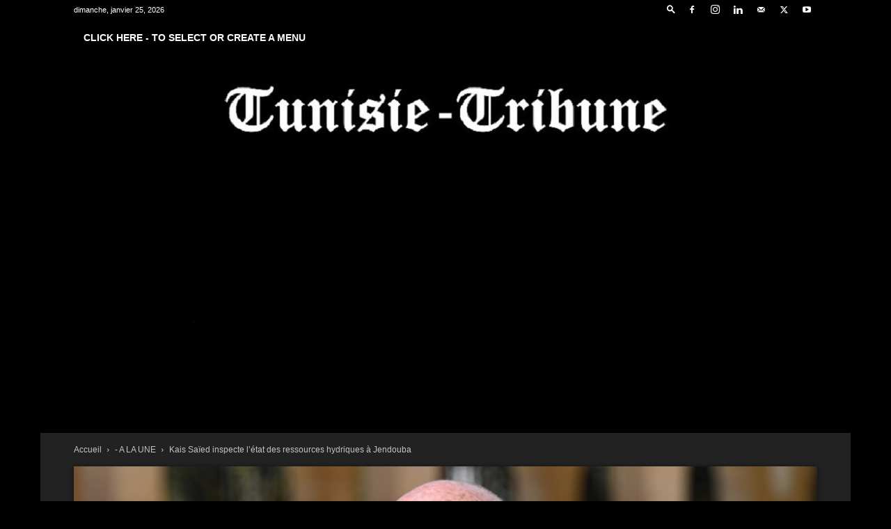

--- FILE ---
content_type: text/html; charset=UTF-8
request_url: https://www.tunisie-tribune.com/2024/07/22/kais-saied-inspecte-letat-des-ressources-hydriques-a-jendouba/
body_size: 32951
content:
<!doctype html >
<!--[if IE 8]>    <html class="ie8" lang="en"> <![endif]-->
<!--[if IE 9]>    <html class="ie9" lang="en"> <![endif]-->
<!--[if gt IE 8]><!--> <html dir="ltr" lang="fr-FR" prefix="og: https://ogp.me/ns#"> <!--<![endif]-->
<head>
    <title>Kais Saïed inspecte l’état des ressources hydriques à Jendouba | Tunisie Tribune</title>
    <meta charset="UTF-8" />
    <meta name="viewport" content="width=device-width, initial-scale=1.0">
    <link rel="pingback" href="https://www.tunisie-tribune.com/xmlrpc.php" />
    
		<!-- All in One SEO 4.9.3 - aioseo.com -->
	<meta name="description" content="Tunisie-Tribune (Kais Saïed) - Le président de la République, Kais Saïed, a effectué, ce lundi 22 juillet 2024, une visite inopinée à la délégation de Fernana dans le gouvernorat" />
	<meta name="robots" content="max-image-preview:large" />
	<meta name="author" content="S. B."/>
	<meta name="google-site-verification" content="z9UnldLWZcir0Zi4E0Qm-3XKzuEjCD1gnubwRn6YINY" />
	<link rel="canonical" href="https://www.tunisie-tribune.com/2024/07/22/kais-saied-inspecte-letat-des-ressources-hydriques-a-jendouba/" />
	<meta name="generator" content="All in One SEO (AIOSEO) 4.9.3" />
		<meta property="og:locale" content="fr_FR" />
		<meta property="og:site_name" content="Tunisie Tribune | Tunisie-Tribune, News, Actualités, dynamique des entreprises, Actualité économique, Automobile, high Tech, Sport," />
		<meta property="og:type" content="article" />
		<meta property="og:title" content="Kais Saïed inspecte l’état des ressources hydriques à Jendouba | Tunisie Tribune" />
		<meta property="og:description" content="Tunisie-Tribune (Kais Saïed) - Le président de la République, Kais Saïed, a effectué, ce lundi 22 juillet 2024, une visite inopinée à la délégation de Fernana dans le gouvernorat" />
		<meta property="og:url" content="https://www.tunisie-tribune.com/2024/07/22/kais-saied-inspecte-letat-des-ressources-hydriques-a-jendouba/" />
		<meta property="og:image" content="https://www.tunisie-tribune.com/wp-content/uploads/2024/04/kais-saied-03.jpg" />
		<meta property="og:image:secure_url" content="https://www.tunisie-tribune.com/wp-content/uploads/2024/04/kais-saied-03.jpg" />
		<meta property="og:image:width" content="660" />
		<meta property="og:image:height" content="360" />
		<meta property="article:published_time" content="2024-07-22T19:46:09+00:00" />
		<meta property="article:modified_time" content="2024-07-22T19:46:09+00:00" />
		<meta property="article:publisher" content="https://www.facebook.com/Tunisie.Tribune/" />
		<meta name="twitter:card" content="summary" />
		<meta name="twitter:title" content="Kais Saïed inspecte l’état des ressources hydriques à Jendouba | Tunisie Tribune" />
		<meta name="twitter:description" content="Tunisie-Tribune (Kais Saïed) - Le président de la République, Kais Saïed, a effectué, ce lundi 22 juillet 2024, une visite inopinée à la délégation de Fernana dans le gouvernorat" />
		<meta name="twitter:image" content="https://www.tunisie-tribune.com/wp-content/uploads/2024/04/kais-saied-03.jpg" />
		<script type="application/ld+json" class="aioseo-schema">
			{"@context":"https:\/\/schema.org","@graph":[{"@type":"Article","@id":"https:\/\/www.tunisie-tribune.com\/2024\/07\/22\/kais-saied-inspecte-letat-des-ressources-hydriques-a-jendouba\/#article","name":"Kais Sa\u00efed inspecte l\u2019\u00e9tat des ressources hydriques \u00e0 Jendouba | Tunisie Tribune","headline":"Kais Sa\u00efed inspecte l\u2019\u00e9tat des ressources hydriques \u00e0 Jendouba","author":{"@id":"https:\/\/www.tunisie-tribune.com\/author\/sb\/#author"},"publisher":{"@id":"https:\/\/www.tunisie-tribune.com\/#organization"},"image":{"@type":"ImageObject","url":"https:\/\/www.tunisie-tribune.com\/wp-content\/uploads\/2024\/04\/kais-saied-03.jpg","width":660,"height":360},"datePublished":"2024-07-22T20:46:09+01:00","dateModified":"2024-07-22T20:46:09+01:00","inLanguage":"fr-FR","mainEntityOfPage":{"@id":"https:\/\/www.tunisie-tribune.com\/2024\/07\/22\/kais-saied-inspecte-letat-des-ressources-hydriques-a-jendouba\/#webpage"},"isPartOf":{"@id":"https:\/\/www.tunisie-tribune.com\/2024\/07\/22\/kais-saied-inspecte-letat-des-ressources-hydriques-a-jendouba\/#webpage"},"articleSection":"- A LA UNE, - DERNIERES NEWS"},{"@type":"BreadcrumbList","@id":"https:\/\/www.tunisie-tribune.com\/2024\/07\/22\/kais-saied-inspecte-letat-des-ressources-hydriques-a-jendouba\/#breadcrumblist","itemListElement":[{"@type":"ListItem","@id":"https:\/\/www.tunisie-tribune.com#listItem","position":1,"name":"Accueil","item":"https:\/\/www.tunisie-tribune.com","nextItem":{"@type":"ListItem","@id":"https:\/\/www.tunisie-tribune.com\/category\/dernieres-news\/#listItem","name":"- DERNIERES NEWS"}},{"@type":"ListItem","@id":"https:\/\/www.tunisie-tribune.com\/category\/dernieres-news\/#listItem","position":2,"name":"- DERNIERES NEWS","item":"https:\/\/www.tunisie-tribune.com\/category\/dernieres-news\/","nextItem":{"@type":"ListItem","@id":"https:\/\/www.tunisie-tribune.com\/2024\/07\/22\/kais-saied-inspecte-letat-des-ressources-hydriques-a-jendouba\/#listItem","name":"Kais Sa\u00efed inspecte l\u2019\u00e9tat des ressources hydriques \u00e0 Jendouba"},"previousItem":{"@type":"ListItem","@id":"https:\/\/www.tunisie-tribune.com#listItem","name":"Accueil"}},{"@type":"ListItem","@id":"https:\/\/www.tunisie-tribune.com\/2024\/07\/22\/kais-saied-inspecte-letat-des-ressources-hydriques-a-jendouba\/#listItem","position":3,"name":"Kais Sa\u00efed inspecte l\u2019\u00e9tat des ressources hydriques \u00e0 Jendouba","previousItem":{"@type":"ListItem","@id":"https:\/\/www.tunisie-tribune.com\/category\/dernieres-news\/#listItem","name":"- DERNIERES NEWS"}}]},{"@type":"Organization","@id":"https:\/\/www.tunisie-tribune.com\/#organization","name":"Tunisie Tribune","description":"Tunisie-Tribune, News, Actualit\u00e9s, dynamique des entreprises, Actualit\u00e9 \u00e9conomique, Automobile, high Tech, Sport, Actualit\u00e9s \u00e9conomiques, financi\u00e8res, technologiques des entreprises en Tunisie et dans le Monde","url":"https:\/\/www.tunisie-tribune.com\/","telephone":"+21698216930","logo":{"@type":"ImageObject","url":"https:\/\/www.tunisie-tribune.com\/wp-content\/uploads\/2024\/09\/Tunisie-Tribune.jpg","@id":"https:\/\/www.tunisie-tribune.com\/2024\/07\/22\/kais-saied-inspecte-letat-des-ressources-hydriques-a-jendouba\/#organizationLogo","width":300,"height":300},"image":{"@id":"https:\/\/www.tunisie-tribune.com\/2024\/07\/22\/kais-saied-inspecte-letat-des-ressources-hydriques-a-jendouba\/#organizationLogo"},"sameAs":["https:\/\/www.facebook.com\/Tunisie.Tribune\/"]},{"@type":"Person","@id":"https:\/\/www.tunisie-tribune.com\/author\/sb\/#author","url":"https:\/\/www.tunisie-tribune.com\/author\/sb\/","name":"S. B.","image":{"@type":"ImageObject","@id":"https:\/\/www.tunisie-tribune.com\/2024\/07\/22\/kais-saied-inspecte-letat-des-ressources-hydriques-a-jendouba\/#authorImage","url":"https:\/\/secure.gravatar.com\/avatar\/ad4d3d93776a9f3c4843ae0b0211880e05b345dd0a8b1dcbf7dab2f9aaa2874a?s=96&d=mm&r=g","width":96,"height":96,"caption":"S. B."}},{"@type":"WebPage","@id":"https:\/\/www.tunisie-tribune.com\/2024\/07\/22\/kais-saied-inspecte-letat-des-ressources-hydriques-a-jendouba\/#webpage","url":"https:\/\/www.tunisie-tribune.com\/2024\/07\/22\/kais-saied-inspecte-letat-des-ressources-hydriques-a-jendouba\/","name":"Kais Sa\u00efed inspecte l\u2019\u00e9tat des ressources hydriques \u00e0 Jendouba | Tunisie Tribune","description":"Tunisie-Tribune (Kais Sa\u00efed) - Le pr\u00e9sident de la R\u00e9publique, Kais Sa\u00efed, a effectu\u00e9, ce lundi 22 juillet 2024, une visite inopin\u00e9e \u00e0 la d\u00e9l\u00e9gation de Fernana dans le gouvernorat","inLanguage":"fr-FR","isPartOf":{"@id":"https:\/\/www.tunisie-tribune.com\/#website"},"breadcrumb":{"@id":"https:\/\/www.tunisie-tribune.com\/2024\/07\/22\/kais-saied-inspecte-letat-des-ressources-hydriques-a-jendouba\/#breadcrumblist"},"author":{"@id":"https:\/\/www.tunisie-tribune.com\/author\/sb\/#author"},"creator":{"@id":"https:\/\/www.tunisie-tribune.com\/author\/sb\/#author"},"image":{"@type":"ImageObject","url":"https:\/\/www.tunisie-tribune.com\/wp-content\/uploads\/2024\/04\/kais-saied-03.jpg","@id":"https:\/\/www.tunisie-tribune.com\/2024\/07\/22\/kais-saied-inspecte-letat-des-ressources-hydriques-a-jendouba\/#mainImage","width":660,"height":360},"primaryImageOfPage":{"@id":"https:\/\/www.tunisie-tribune.com\/2024\/07\/22\/kais-saied-inspecte-letat-des-ressources-hydriques-a-jendouba\/#mainImage"},"datePublished":"2024-07-22T20:46:09+01:00","dateModified":"2024-07-22T20:46:09+01:00"},{"@type":"WebSite","@id":"https:\/\/www.tunisie-tribune.com\/#website","url":"https:\/\/www.tunisie-tribune.com\/","name":"Tunisie Tribune","description":"Tunisie-Tribune, News, Actualit\u00e9s, dynamique des entreprises, Actualit\u00e9 \u00e9conomique, Automobile, high Tech, Sport,","inLanguage":"fr-FR","publisher":{"@id":"https:\/\/www.tunisie-tribune.com\/#organization"}}]}
		</script>
		<!-- All in One SEO -->

<link rel="icon" type="image/png" href="https://tunisie-tribune.com/wp-content/uploads/2014/12/logo-tunisie-tribune-450x50-png.png"><link rel="alternate" type="application/rss+xml" title="Tunisie Tribune &raquo; Flux" href="https://www.tunisie-tribune.com/feed/" />
<link rel="alternate" type="application/rss+xml" title="Tunisie Tribune &raquo; Flux des commentaires" href="https://www.tunisie-tribune.com/comments/feed/" />
<link rel="alternate" title="oEmbed (JSON)" type="application/json+oembed" href="https://www.tunisie-tribune.com/wp-json/oembed/1.0/embed?url=https%3A%2F%2Fwww.tunisie-tribune.com%2F2024%2F07%2F22%2Fkais-saied-inspecte-letat-des-ressources-hydriques-a-jendouba%2F" />
<link rel="alternate" title="oEmbed (XML)" type="text/xml+oembed" href="https://www.tunisie-tribune.com/wp-json/oembed/1.0/embed?url=https%3A%2F%2Fwww.tunisie-tribune.com%2F2024%2F07%2F22%2Fkais-saied-inspecte-letat-des-ressources-hydriques-a-jendouba%2F&#038;format=xml" />
<style id='wp-img-auto-sizes-contain-inline-css' type='text/css'>
img:is([sizes=auto i],[sizes^="auto," i]){contain-intrinsic-size:3000px 1500px}
/*# sourceURL=wp-img-auto-sizes-contain-inline-css */
</style>
<style id='wp-emoji-styles-inline-css' type='text/css'>

	img.wp-smiley, img.emoji {
		display: inline !important;
		border: none !important;
		box-shadow: none !important;
		height: 1em !important;
		width: 1em !important;
		margin: 0 0.07em !important;
		vertical-align: -0.1em !important;
		background: none !important;
		padding: 0 !important;
	}
/*# sourceURL=wp-emoji-styles-inline-css */
</style>
<style id='wp-block-library-inline-css' type='text/css'>
:root{--wp-block-synced-color:#7a00df;--wp-block-synced-color--rgb:122,0,223;--wp-bound-block-color:var(--wp-block-synced-color);--wp-editor-canvas-background:#ddd;--wp-admin-theme-color:#007cba;--wp-admin-theme-color--rgb:0,124,186;--wp-admin-theme-color-darker-10:#006ba1;--wp-admin-theme-color-darker-10--rgb:0,107,160.5;--wp-admin-theme-color-darker-20:#005a87;--wp-admin-theme-color-darker-20--rgb:0,90,135;--wp-admin-border-width-focus:2px}@media (min-resolution:192dpi){:root{--wp-admin-border-width-focus:1.5px}}.wp-element-button{cursor:pointer}:root .has-very-light-gray-background-color{background-color:#eee}:root .has-very-dark-gray-background-color{background-color:#313131}:root .has-very-light-gray-color{color:#eee}:root .has-very-dark-gray-color{color:#313131}:root .has-vivid-green-cyan-to-vivid-cyan-blue-gradient-background{background:linear-gradient(135deg,#00d084,#0693e3)}:root .has-purple-crush-gradient-background{background:linear-gradient(135deg,#34e2e4,#4721fb 50%,#ab1dfe)}:root .has-hazy-dawn-gradient-background{background:linear-gradient(135deg,#faaca8,#dad0ec)}:root .has-subdued-olive-gradient-background{background:linear-gradient(135deg,#fafae1,#67a671)}:root .has-atomic-cream-gradient-background{background:linear-gradient(135deg,#fdd79a,#004a59)}:root .has-nightshade-gradient-background{background:linear-gradient(135deg,#330968,#31cdcf)}:root .has-midnight-gradient-background{background:linear-gradient(135deg,#020381,#2874fc)}:root{--wp--preset--font-size--normal:16px;--wp--preset--font-size--huge:42px}.has-regular-font-size{font-size:1em}.has-larger-font-size{font-size:2.625em}.has-normal-font-size{font-size:var(--wp--preset--font-size--normal)}.has-huge-font-size{font-size:var(--wp--preset--font-size--huge)}.has-text-align-center{text-align:center}.has-text-align-left{text-align:left}.has-text-align-right{text-align:right}.has-fit-text{white-space:nowrap!important}#end-resizable-editor-section{display:none}.aligncenter{clear:both}.items-justified-left{justify-content:flex-start}.items-justified-center{justify-content:center}.items-justified-right{justify-content:flex-end}.items-justified-space-between{justify-content:space-between}.screen-reader-text{border:0;clip-path:inset(50%);height:1px;margin:-1px;overflow:hidden;padding:0;position:absolute;width:1px;word-wrap:normal!important}.screen-reader-text:focus{background-color:#ddd;clip-path:none;color:#444;display:block;font-size:1em;height:auto;left:5px;line-height:normal;padding:15px 23px 14px;text-decoration:none;top:5px;width:auto;z-index:100000}html :where(.has-border-color){border-style:solid}html :where([style*=border-top-color]){border-top-style:solid}html :where([style*=border-right-color]){border-right-style:solid}html :where([style*=border-bottom-color]){border-bottom-style:solid}html :where([style*=border-left-color]){border-left-style:solid}html :where([style*=border-width]){border-style:solid}html :where([style*=border-top-width]){border-top-style:solid}html :where([style*=border-right-width]){border-right-style:solid}html :where([style*=border-bottom-width]){border-bottom-style:solid}html :where([style*=border-left-width]){border-left-style:solid}html :where(img[class*=wp-image-]){height:auto;max-width:100%}:where(figure){margin:0 0 1em}html :where(.is-position-sticky){--wp-admin--admin-bar--position-offset:var(--wp-admin--admin-bar--height,0px)}@media screen and (max-width:600px){html :where(.is-position-sticky){--wp-admin--admin-bar--position-offset:0px}}

/*# sourceURL=wp-block-library-inline-css */
</style><style id='global-styles-inline-css' type='text/css'>
:root{--wp--preset--aspect-ratio--square: 1;--wp--preset--aspect-ratio--4-3: 4/3;--wp--preset--aspect-ratio--3-4: 3/4;--wp--preset--aspect-ratio--3-2: 3/2;--wp--preset--aspect-ratio--2-3: 2/3;--wp--preset--aspect-ratio--16-9: 16/9;--wp--preset--aspect-ratio--9-16: 9/16;--wp--preset--color--black: #000000;--wp--preset--color--cyan-bluish-gray: #abb8c3;--wp--preset--color--white: #ffffff;--wp--preset--color--pale-pink: #f78da7;--wp--preset--color--vivid-red: #cf2e2e;--wp--preset--color--luminous-vivid-orange: #ff6900;--wp--preset--color--luminous-vivid-amber: #fcb900;--wp--preset--color--light-green-cyan: #7bdcb5;--wp--preset--color--vivid-green-cyan: #00d084;--wp--preset--color--pale-cyan-blue: #8ed1fc;--wp--preset--color--vivid-cyan-blue: #0693e3;--wp--preset--color--vivid-purple: #9b51e0;--wp--preset--gradient--vivid-cyan-blue-to-vivid-purple: linear-gradient(135deg,rgb(6,147,227) 0%,rgb(155,81,224) 100%);--wp--preset--gradient--light-green-cyan-to-vivid-green-cyan: linear-gradient(135deg,rgb(122,220,180) 0%,rgb(0,208,130) 100%);--wp--preset--gradient--luminous-vivid-amber-to-luminous-vivid-orange: linear-gradient(135deg,rgb(252,185,0) 0%,rgb(255,105,0) 100%);--wp--preset--gradient--luminous-vivid-orange-to-vivid-red: linear-gradient(135deg,rgb(255,105,0) 0%,rgb(207,46,46) 100%);--wp--preset--gradient--very-light-gray-to-cyan-bluish-gray: linear-gradient(135deg,rgb(238,238,238) 0%,rgb(169,184,195) 100%);--wp--preset--gradient--cool-to-warm-spectrum: linear-gradient(135deg,rgb(74,234,220) 0%,rgb(151,120,209) 20%,rgb(207,42,186) 40%,rgb(238,44,130) 60%,rgb(251,105,98) 80%,rgb(254,248,76) 100%);--wp--preset--gradient--blush-light-purple: linear-gradient(135deg,rgb(255,206,236) 0%,rgb(152,150,240) 100%);--wp--preset--gradient--blush-bordeaux: linear-gradient(135deg,rgb(254,205,165) 0%,rgb(254,45,45) 50%,rgb(107,0,62) 100%);--wp--preset--gradient--luminous-dusk: linear-gradient(135deg,rgb(255,203,112) 0%,rgb(199,81,192) 50%,rgb(65,88,208) 100%);--wp--preset--gradient--pale-ocean: linear-gradient(135deg,rgb(255,245,203) 0%,rgb(182,227,212) 50%,rgb(51,167,181) 100%);--wp--preset--gradient--electric-grass: linear-gradient(135deg,rgb(202,248,128) 0%,rgb(113,206,126) 100%);--wp--preset--gradient--midnight: linear-gradient(135deg,rgb(2,3,129) 0%,rgb(40,116,252) 100%);--wp--preset--font-size--small: 11px;--wp--preset--font-size--medium: 20px;--wp--preset--font-size--large: 32px;--wp--preset--font-size--x-large: 42px;--wp--preset--font-size--regular: 15px;--wp--preset--font-size--larger: 50px;--wp--preset--spacing--20: 0.44rem;--wp--preset--spacing--30: 0.67rem;--wp--preset--spacing--40: 1rem;--wp--preset--spacing--50: 1.5rem;--wp--preset--spacing--60: 2.25rem;--wp--preset--spacing--70: 3.38rem;--wp--preset--spacing--80: 5.06rem;--wp--preset--shadow--natural: 6px 6px 9px rgba(0, 0, 0, 0.2);--wp--preset--shadow--deep: 12px 12px 50px rgba(0, 0, 0, 0.4);--wp--preset--shadow--sharp: 6px 6px 0px rgba(0, 0, 0, 0.2);--wp--preset--shadow--outlined: 6px 6px 0px -3px rgb(255, 255, 255), 6px 6px rgb(0, 0, 0);--wp--preset--shadow--crisp: 6px 6px 0px rgb(0, 0, 0);}:where(.is-layout-flex){gap: 0.5em;}:where(.is-layout-grid){gap: 0.5em;}body .is-layout-flex{display: flex;}.is-layout-flex{flex-wrap: wrap;align-items: center;}.is-layout-flex > :is(*, div){margin: 0;}body .is-layout-grid{display: grid;}.is-layout-grid > :is(*, div){margin: 0;}:where(.wp-block-columns.is-layout-flex){gap: 2em;}:where(.wp-block-columns.is-layout-grid){gap: 2em;}:where(.wp-block-post-template.is-layout-flex){gap: 1.25em;}:where(.wp-block-post-template.is-layout-grid){gap: 1.25em;}.has-black-color{color: var(--wp--preset--color--black) !important;}.has-cyan-bluish-gray-color{color: var(--wp--preset--color--cyan-bluish-gray) !important;}.has-white-color{color: var(--wp--preset--color--white) !important;}.has-pale-pink-color{color: var(--wp--preset--color--pale-pink) !important;}.has-vivid-red-color{color: var(--wp--preset--color--vivid-red) !important;}.has-luminous-vivid-orange-color{color: var(--wp--preset--color--luminous-vivid-orange) !important;}.has-luminous-vivid-amber-color{color: var(--wp--preset--color--luminous-vivid-amber) !important;}.has-light-green-cyan-color{color: var(--wp--preset--color--light-green-cyan) !important;}.has-vivid-green-cyan-color{color: var(--wp--preset--color--vivid-green-cyan) !important;}.has-pale-cyan-blue-color{color: var(--wp--preset--color--pale-cyan-blue) !important;}.has-vivid-cyan-blue-color{color: var(--wp--preset--color--vivid-cyan-blue) !important;}.has-vivid-purple-color{color: var(--wp--preset--color--vivid-purple) !important;}.has-black-background-color{background-color: var(--wp--preset--color--black) !important;}.has-cyan-bluish-gray-background-color{background-color: var(--wp--preset--color--cyan-bluish-gray) !important;}.has-white-background-color{background-color: var(--wp--preset--color--white) !important;}.has-pale-pink-background-color{background-color: var(--wp--preset--color--pale-pink) !important;}.has-vivid-red-background-color{background-color: var(--wp--preset--color--vivid-red) !important;}.has-luminous-vivid-orange-background-color{background-color: var(--wp--preset--color--luminous-vivid-orange) !important;}.has-luminous-vivid-amber-background-color{background-color: var(--wp--preset--color--luminous-vivid-amber) !important;}.has-light-green-cyan-background-color{background-color: var(--wp--preset--color--light-green-cyan) !important;}.has-vivid-green-cyan-background-color{background-color: var(--wp--preset--color--vivid-green-cyan) !important;}.has-pale-cyan-blue-background-color{background-color: var(--wp--preset--color--pale-cyan-blue) !important;}.has-vivid-cyan-blue-background-color{background-color: var(--wp--preset--color--vivid-cyan-blue) !important;}.has-vivid-purple-background-color{background-color: var(--wp--preset--color--vivid-purple) !important;}.has-black-border-color{border-color: var(--wp--preset--color--black) !important;}.has-cyan-bluish-gray-border-color{border-color: var(--wp--preset--color--cyan-bluish-gray) !important;}.has-white-border-color{border-color: var(--wp--preset--color--white) !important;}.has-pale-pink-border-color{border-color: var(--wp--preset--color--pale-pink) !important;}.has-vivid-red-border-color{border-color: var(--wp--preset--color--vivid-red) !important;}.has-luminous-vivid-orange-border-color{border-color: var(--wp--preset--color--luminous-vivid-orange) !important;}.has-luminous-vivid-amber-border-color{border-color: var(--wp--preset--color--luminous-vivid-amber) !important;}.has-light-green-cyan-border-color{border-color: var(--wp--preset--color--light-green-cyan) !important;}.has-vivid-green-cyan-border-color{border-color: var(--wp--preset--color--vivid-green-cyan) !important;}.has-pale-cyan-blue-border-color{border-color: var(--wp--preset--color--pale-cyan-blue) !important;}.has-vivid-cyan-blue-border-color{border-color: var(--wp--preset--color--vivid-cyan-blue) !important;}.has-vivid-purple-border-color{border-color: var(--wp--preset--color--vivid-purple) !important;}.has-vivid-cyan-blue-to-vivid-purple-gradient-background{background: var(--wp--preset--gradient--vivid-cyan-blue-to-vivid-purple) !important;}.has-light-green-cyan-to-vivid-green-cyan-gradient-background{background: var(--wp--preset--gradient--light-green-cyan-to-vivid-green-cyan) !important;}.has-luminous-vivid-amber-to-luminous-vivid-orange-gradient-background{background: var(--wp--preset--gradient--luminous-vivid-amber-to-luminous-vivid-orange) !important;}.has-luminous-vivid-orange-to-vivid-red-gradient-background{background: var(--wp--preset--gradient--luminous-vivid-orange-to-vivid-red) !important;}.has-very-light-gray-to-cyan-bluish-gray-gradient-background{background: var(--wp--preset--gradient--very-light-gray-to-cyan-bluish-gray) !important;}.has-cool-to-warm-spectrum-gradient-background{background: var(--wp--preset--gradient--cool-to-warm-spectrum) !important;}.has-blush-light-purple-gradient-background{background: var(--wp--preset--gradient--blush-light-purple) !important;}.has-blush-bordeaux-gradient-background{background: var(--wp--preset--gradient--blush-bordeaux) !important;}.has-luminous-dusk-gradient-background{background: var(--wp--preset--gradient--luminous-dusk) !important;}.has-pale-ocean-gradient-background{background: var(--wp--preset--gradient--pale-ocean) !important;}.has-electric-grass-gradient-background{background: var(--wp--preset--gradient--electric-grass) !important;}.has-midnight-gradient-background{background: var(--wp--preset--gradient--midnight) !important;}.has-small-font-size{font-size: var(--wp--preset--font-size--small) !important;}.has-medium-font-size{font-size: var(--wp--preset--font-size--medium) !important;}.has-large-font-size{font-size: var(--wp--preset--font-size--large) !important;}.has-x-large-font-size{font-size: var(--wp--preset--font-size--x-large) !important;}
/*# sourceURL=global-styles-inline-css */
</style>

<style id='classic-theme-styles-inline-css' type='text/css'>
/*! This file is auto-generated */
.wp-block-button__link{color:#fff;background-color:#32373c;border-radius:9999px;box-shadow:none;text-decoration:none;padding:calc(.667em + 2px) calc(1.333em + 2px);font-size:1.125em}.wp-block-file__button{background:#32373c;color:#fff;text-decoration:none}
/*# sourceURL=/wp-includes/css/classic-themes.min.css */
</style>
<link rel='stylesheet' id='td-plugin-multi-purpose-css' href='https://www.tunisie-tribune.com/wp-content/plugins/td-composer/td-multi-purpose/style.css?ver=7cd248d7ca13c255207c3f8b916c3f00' type='text/css' media='all' />
<link rel='stylesheet' id='td-theme-css' href='https://www.tunisie-tribune.com/wp-content/themes/Newspaper/style.css?ver=12.7.3' type='text/css' media='all' />
<style id='td-theme-inline-css' type='text/css'>@media (max-width:767px){.td-header-desktop-wrap{display:none}}@media (min-width:767px){.td-header-mobile-wrap{display:none}}</style>
<link rel='stylesheet' id='js_composer_front-css' href='https://www.tunisie-tribune.com/wp-content/plugins/js_composer/assets/css/js_composer.min.css?ver=8.7.2' type='text/css' media='all' />
<link rel='stylesheet' id='td-legacy-framework-front-style-css' href='https://www.tunisie-tribune.com/wp-content/plugins/td-composer/legacy/Newspaper/assets/css/td_legacy_main.css?ver=7cd248d7ca13c255207c3f8b916c3f00' type='text/css' media='all' />
<link rel='stylesheet' id='td-standard-pack-framework-front-style-css' href='https://www.tunisie-tribune.com/wp-content/plugins/td-standard-pack/Newspaper/assets/css/td_standard_pack_main.css?ver=c12e6da63ed2f212e87e44e5e9b9a302' type='text/css' media='all' />
<link rel='stylesheet' id='tdb_style_cloud_templates_front-css' href='https://www.tunisie-tribune.com/wp-content/plugins/td-cloud-library/assets/css/tdb_main.css?ver=6127d3b6131f900b2e62bb855b13dc3b' type='text/css' media='all' />
<script type="text/javascript" src="https://www.tunisie-tribune.com/wp-includes/js/jquery/jquery.min.js?ver=3.7.1" id="jquery-core-js"></script>
<script type="text/javascript" src="https://www.tunisie-tribune.com/wp-includes/js/jquery/jquery-migrate.min.js?ver=3.4.1" id="jquery-migrate-js"></script>
<script></script><link rel="https://api.w.org/" href="https://www.tunisie-tribune.com/wp-json/" /><link rel="alternate" title="JSON" type="application/json" href="https://www.tunisie-tribune.com/wp-json/wp/v2/posts/261224" /><link rel="EditURI" type="application/rsd+xml" title="RSD" href="https://www.tunisie-tribune.com/xmlrpc.php?rsd" />
<meta name="generator" content="WordPress 6.9" />
<link rel='shortlink' href='https://www.tunisie-tribune.com/?p=261224' />
    <script>
        window.tdb_global_vars = {"wpRestUrl":"https:\/\/www.tunisie-tribune.com\/wp-json\/","permalinkStructure":"\/%year%\/%monthnum%\/%day%\/%postname%\/"};
        window.tdb_p_autoload_vars = {"isAjax":false,"isAdminBarShowing":false,"autoloadStatus":"off","origPostEditUrl":null};
    </script>
    
    <style id="tdb-global-colors">:root{--accent-color:#fff}</style>

    
	<meta name="generator" content="Powered by WPBakery Page Builder - drag and drop page builder for WordPress."/>

<!-- JS generated by theme -->

<script type="text/javascript" id="td-generated-header-js">
    
    

	    var tdBlocksArray = []; //here we store all the items for the current page

	    // td_block class - each ajax block uses a object of this class for requests
	    function tdBlock() {
		    this.id = '';
		    this.block_type = 1; //block type id (1-234 etc)
		    this.atts = '';
		    this.td_column_number = '';
		    this.td_current_page = 1; //
		    this.post_count = 0; //from wp
		    this.found_posts = 0; //from wp
		    this.max_num_pages = 0; //from wp
		    this.td_filter_value = ''; //current live filter value
		    this.is_ajax_running = false;
		    this.td_user_action = ''; // load more or infinite loader (used by the animation)
		    this.header_color = '';
		    this.ajax_pagination_infinite_stop = ''; //show load more at page x
	    }

        // td_js_generator - mini detector
        ( function () {
            var htmlTag = document.getElementsByTagName("html")[0];

	        if ( navigator.userAgent.indexOf("MSIE 10.0") > -1 ) {
                htmlTag.className += ' ie10';
            }

            if ( !!navigator.userAgent.match(/Trident.*rv\:11\./) ) {
                htmlTag.className += ' ie11';
            }

	        if ( navigator.userAgent.indexOf("Edge") > -1 ) {
                htmlTag.className += ' ieEdge';
            }

            if ( /(iPad|iPhone|iPod)/g.test(navigator.userAgent) ) {
                htmlTag.className += ' td-md-is-ios';
            }

            var user_agent = navigator.userAgent.toLowerCase();
            if ( user_agent.indexOf("android") > -1 ) {
                htmlTag.className += ' td-md-is-android';
            }

            if ( -1 !== navigator.userAgent.indexOf('Mac OS X')  ) {
                htmlTag.className += ' td-md-is-os-x';
            }

            if ( /chrom(e|ium)/.test(navigator.userAgent.toLowerCase()) ) {
               htmlTag.className += ' td-md-is-chrome';
            }

            if ( -1 !== navigator.userAgent.indexOf('Firefox') ) {
                htmlTag.className += ' td-md-is-firefox';
            }

            if ( -1 !== navigator.userAgent.indexOf('Safari') && -1 === navigator.userAgent.indexOf('Chrome') ) {
                htmlTag.className += ' td-md-is-safari';
            }

            if( -1 !== navigator.userAgent.indexOf('IEMobile') ){
                htmlTag.className += ' td-md-is-iemobile';
            }

        })();

        var tdLocalCache = {};

        ( function () {
            "use strict";

            tdLocalCache = {
                data: {},
                remove: function (resource_id) {
                    delete tdLocalCache.data[resource_id];
                },
                exist: function (resource_id) {
                    return tdLocalCache.data.hasOwnProperty(resource_id) && tdLocalCache.data[resource_id] !== null;
                },
                get: function (resource_id) {
                    return tdLocalCache.data[resource_id];
                },
                set: function (resource_id, cachedData) {
                    tdLocalCache.remove(resource_id);
                    tdLocalCache.data[resource_id] = cachedData;
                }
            };
        })();

    
    
var td_viewport_interval_list=[{"limitBottom":767,"sidebarWidth":228},{"limitBottom":1018,"sidebarWidth":300},{"limitBottom":1140,"sidebarWidth":324}];
var tds_general_modal_image="yes";
var tdc_is_installed="yes";
var tdc_domain_active=false;
var td_ajax_url="https:\/\/www.tunisie-tribune.com\/wp-admin\/admin-ajax.php?td_theme_name=Newspaper&v=12.7.3";
var td_get_template_directory_uri="https:\/\/www.tunisie-tribune.com\/wp-content\/plugins\/td-composer\/legacy\/common";
var tds_snap_menu="";
var tds_logo_on_sticky="show";
var tds_header_style="11";
var td_please_wait="S'il vous pla\u00eet patienter ...";
var td_email_user_pass_incorrect="Utilisateur ou mot de passe incorrect!";
var td_email_user_incorrect="E-mail ou nom d'utilisateur incorrect !";
var td_email_incorrect="Email incorrect !";
var td_user_incorrect="Username incorrect!";
var td_email_user_empty="Email or username empty!";
var td_pass_empty="Pass empty!";
var td_pass_pattern_incorrect="Invalid Pass Pattern!";
var td_retype_pass_incorrect="Retyped Pass incorrect!";
var tds_more_articles_on_post_enable="";
var tds_more_articles_on_post_time_to_wait="";
var tds_more_articles_on_post_pages_distance_from_top=0;
var tds_captcha="";
var tds_theme_color_site_wide="#138df7";
var tds_smart_sidebar="enabled";
var tdThemeName="Newspaper";
var tdThemeNameWl="Newspaper";
var td_magnific_popup_translation_tPrev="Pr\u00e9c\u00e9dente (fl\u00e8che gauche)";
var td_magnific_popup_translation_tNext="Suivante (fl\u00e8che droite)";
var td_magnific_popup_translation_tCounter="%curr% sur %total%";
var td_magnific_popup_translation_ajax_tError="Le contenu de %url% pas pu \u00eatre charg\u00e9.";
var td_magnific_popup_translation_image_tError="L'image #%curr% pas pu \u00eatre charg\u00e9e.";
var tdBlockNonce="41691f79aa";
var tdMobileMenu="enabled";
var tdMobileSearch="enabled";
var tdDateNamesI18n={"month_names":["janvier","f\u00e9vrier","mars","avril","mai","juin","juillet","ao\u00fbt","septembre","octobre","novembre","d\u00e9cembre"],"month_names_short":["Jan","F\u00e9v","Mar","Avr","Mai","Juin","Juil","Ao\u00fbt","Sep","Oct","Nov","D\u00e9c"],"day_names":["dimanche","lundi","mardi","mercredi","jeudi","vendredi","samedi"],"day_names_short":["dim","lun","mar","mer","jeu","ven","sam"]};
var tdb_modal_confirm="Sauvegarder";
var tdb_modal_cancel="Annuler";
var tdb_modal_confirm_alt="Oui";
var tdb_modal_cancel_alt="Non";
var td_deploy_mode="deploy";
var td_ad_background_click_link="";
var td_ad_background_click_target="";
</script>


<!-- Header style compiled by theme -->

<style>:root{--td_excl_label:'EXCLUSIF';--td_theme_color:#138df7;--td_slider_text:rgba(19,141,247,0.7)}.td-header-style-12 .td-header-menu-wrap-full,.td-header-style-12 .td-affix,.td-grid-style-1.td-hover-1 .td-big-grid-post:hover .td-post-category,.td-grid-style-5.td-hover-1 .td-big-grid-post:hover .td-post-category,.td_category_template_3 .td-current-sub-category,.td_category_template_8 .td-category-header .td-category a.td-current-sub-category,.td_category_template_4 .td-category-siblings .td-category a:hover,.td_block_big_grid_9.td-grid-style-1 .td-post-category,.td_block_big_grid_9.td-grid-style-5 .td-post-category,.td-grid-style-6.td-hover-1 .td-module-thumb:after,.tdm-menu-active-style5 .td-header-menu-wrap .sf-menu>.current-menu-item>a,.tdm-menu-active-style5 .td-header-menu-wrap .sf-menu>.current-menu-ancestor>a,.tdm-menu-active-style5 .td-header-menu-wrap .sf-menu>.current-category-ancestor>a,.tdm-menu-active-style5 .td-header-menu-wrap .sf-menu>li>a:hover,.tdm-menu-active-style5 .td-header-menu-wrap .sf-menu>.sfHover>a{background-color:#138df7}.td_mega_menu_sub_cats .cur-sub-cat,.td-mega-span h3 a:hover,.td_mod_mega_menu:hover .entry-title a,.header-search-wrap .result-msg a:hover,.td-header-top-menu .td-drop-down-search .td_module_wrap:hover .entry-title a,.td-header-top-menu .td-icon-search:hover,.td-header-wrap .result-msg a:hover,.top-header-menu li a:hover,.top-header-menu .current-menu-item>a,.top-header-menu .current-menu-ancestor>a,.top-header-menu .current-category-ancestor>a,.td-social-icon-wrap>a:hover,.td-header-sp-top-widget .td-social-icon-wrap a:hover,.td_mod_related_posts:hover h3>a,.td-post-template-11 .td-related-title .td-related-left:hover,.td-post-template-11 .td-related-title .td-related-right:hover,.td-post-template-11 .td-related-title .td-cur-simple-item,.td-post-template-11 .td_block_related_posts .td-next-prev-wrap a:hover,.td-category-header .td-pulldown-category-filter-link:hover,.td-category-siblings .td-subcat-dropdown a:hover,.td-category-siblings .td-subcat-dropdown a.td-current-sub-category,.footer-text-wrap .footer-email-wrap a,.footer-social-wrap a:hover,.td_module_17 .td-read-more a:hover,.td_module_18 .td-read-more a:hover,.td_module_19 .td-post-author-name a:hover,.td-pulldown-syle-2 .td-subcat-dropdown:hover .td-subcat-more span,.td-pulldown-syle-2 .td-subcat-dropdown:hover .td-subcat-more i,.td-pulldown-syle-3 .td-subcat-dropdown:hover .td-subcat-more span,.td-pulldown-syle-3 .td-subcat-dropdown:hover .td-subcat-more i,.tdm-menu-active-style3 .tdm-header.td-header-wrap .sf-menu>.current-category-ancestor>a,.tdm-menu-active-style3 .tdm-header.td-header-wrap .sf-menu>.current-menu-ancestor>a,.tdm-menu-active-style3 .tdm-header.td-header-wrap .sf-menu>.current-menu-item>a,.tdm-menu-active-style3 .tdm-header.td-header-wrap .sf-menu>.sfHover>a,.tdm-menu-active-style3 .tdm-header.td-header-wrap .sf-menu>li>a:hover{color:#138df7}.td-mega-menu-page .wpb_content_element ul li a:hover,.td-theme-wrap .td-aj-search-results .td_module_wrap:hover .entry-title a,.td-theme-wrap .header-search-wrap .result-msg a:hover{color:#138df7!important}.td_category_template_8 .td-category-header .td-category a.td-current-sub-category,.td_category_template_4 .td-category-siblings .td-category a:hover,.tdm-menu-active-style4 .tdm-header .sf-menu>.current-menu-item>a,.tdm-menu-active-style4 .tdm-header .sf-menu>.current-menu-ancestor>a,.tdm-menu-active-style4 .tdm-header .sf-menu>.current-category-ancestor>a,.tdm-menu-active-style4 .tdm-header .sf-menu>li>a:hover,.tdm-menu-active-style4 .tdm-header .sf-menu>.sfHover>a{border-color:#138df7}.td-header-wrap .td-header-top-menu-full,.td-header-wrap .top-header-menu .sub-menu,.tdm-header-style-1.td-header-wrap .td-header-top-menu-full,.tdm-header-style-1.td-header-wrap .top-header-menu .sub-menu,.tdm-header-style-2.td-header-wrap .td-header-top-menu-full,.tdm-header-style-2.td-header-wrap .top-header-menu .sub-menu,.tdm-header-style-3.td-header-wrap .td-header-top-menu-full,.tdm-header-style-3.td-header-wrap .top-header-menu .sub-menu{background-color:#000000}.td-header-style-8 .td-header-top-menu-full{background-color:transparent}.td-header-style-8 .td-header-top-menu-full .td-header-top-menu{background-color:#000000;padding-left:15px;padding-right:15px}.td-header-wrap .td-header-top-menu-full .td-header-top-menu,.td-header-wrap .td-header-top-menu-full{border-bottom:none}.td-header-top-menu,.td-header-top-menu a,.td-header-wrap .td-header-top-menu-full .td-header-top-menu,.td-header-wrap .td-header-top-menu-full a,.td-header-style-8 .td-header-top-menu,.td-header-style-8 .td-header-top-menu a,.td-header-top-menu .td-drop-down-search .entry-title a{color:#ffffff}.td-header-wrap .td-header-menu-wrap-full,.td-header-menu-wrap.td-affix,.td-header-style-3 .td-header-main-menu,.td-header-style-3 .td-affix .td-header-main-menu,.td-header-style-4 .td-header-main-menu,.td-header-style-4 .td-affix .td-header-main-menu,.td-header-style-8 .td-header-menu-wrap.td-affix,.td-header-style-8 .td-header-top-menu-full{background-color:#000000}.td-boxed-layout .td-header-style-3 .td-header-menu-wrap,.td-boxed-layout .td-header-style-4 .td-header-menu-wrap,.td-header-style-3 .td_stretch_content .td-header-menu-wrap,.td-header-style-4 .td_stretch_content .td-header-menu-wrap{background-color:#000000!important}@media (min-width:1019px){.td-header-style-1 .td-header-sp-recs,.td-header-style-1 .td-header-sp-logo{margin-bottom:28px}}@media (min-width:768px) and (max-width:1018px){.td-header-style-1 .td-header-sp-recs,.td-header-style-1 .td-header-sp-logo{margin-bottom:14px}}.td-header-style-7 .td-header-top-menu{border-bottom:none}.td-header-wrap .td-header-menu-wrap .sf-menu>li>a,.td-header-wrap .td-header-menu-social .td-social-icon-wrap a,.td-header-style-4 .td-header-menu-social .td-social-icon-wrap i,.td-header-style-5 .td-header-menu-social .td-social-icon-wrap i,.td-header-style-6 .td-header-menu-social .td-social-icon-wrap i,.td-header-style-12 .td-header-menu-social .td-social-icon-wrap i,.td-header-wrap .header-search-wrap #td-header-search-button .td-icon-search{color:#ffffff}.td-header-wrap .td-header-menu-social+.td-search-wrapper #td-header-search-button:before{background-color:#ffffff}.td-theme-wrap .td_mega_menu_sub_cats{background-color:#000000}@media (min-width:1141px){.td_stretch_content .td_block_mega_menu:before{background-color:#000000}}.td-theme-wrap .td_mega_menu_sub_cats a{color:#ffffff}.td-theme-wrap .sf-menu .td_mega_menu_sub_cats .cur-sub-cat,.td-theme-wrap .td-mega-menu ul{border-color:#000000}.td-theme-wrap .td_mega_menu_sub_cats:after{background-color:#000000}.td-banner-wrap-full,.td-header-style-11 .td-logo-wrap-full{background-color:#000000}.td-header-style-11 .td-logo-wrap-full{border-bottom:0}@media (min-width:1019px){.td-header-style-2 .td-header-sp-recs,.td-header-style-5 .td-a-rec-id-header>div,.td-header-style-5 .td-g-rec-id-header>.adsbygoogle,.td-header-style-6 .td-a-rec-id-header>div,.td-header-style-6 .td-g-rec-id-header>.adsbygoogle,.td-header-style-7 .td-a-rec-id-header>div,.td-header-style-7 .td-g-rec-id-header>.adsbygoogle,.td-header-style-8 .td-a-rec-id-header>div,.td-header-style-8 .td-g-rec-id-header>.adsbygoogle,.td-header-style-12 .td-a-rec-id-header>div,.td-header-style-12 .td-g-rec-id-header>.adsbygoogle{margin-bottom:24px!important}}@media (min-width:768px) and (max-width:1018px){.td-header-style-2 .td-header-sp-recs,.td-header-style-5 .td-a-rec-id-header>div,.td-header-style-5 .td-g-rec-id-header>.adsbygoogle,.td-header-style-6 .td-a-rec-id-header>div,.td-header-style-6 .td-g-rec-id-header>.adsbygoogle,.td-header-style-7 .td-a-rec-id-header>div,.td-header-style-7 .td-g-rec-id-header>.adsbygoogle,.td-header-style-8 .td-a-rec-id-header>div,.td-header-style-8 .td-g-rec-id-header>.adsbygoogle,.td-header-style-12 .td-a-rec-id-header>div,.td-header-style-12 .td-g-rec-id-header>.adsbygoogle{margin-bottom:14px!important}}.td-header-wrap .td-logo-text-container .td-logo-text{color:#ffffff}.td-header-bg:before{background-image:url('https://www.tunisie-tribune.com/wp-content/uploads/2025/04/fond-noir-1200x350-1-1024x299.png')}.td-header-bg:before{background-repeat:repeat}.td-header-bg:before{background-size:auto}.td-header-bg:before{background-position:center center}.td-footer-wrapper,.td-footer-wrapper .td_block_template_7 .td-block-title>*,.td-footer-wrapper .td_block_template_17 .td-block-title,.td-footer-wrapper .td-block-title-wrap .td-wrapper-pulldown-filter{background-color:#000000}.block-title>span,.block-title>a,.widgettitle,body .td-trending-now-title,.wpb_tabs li a,.vc_tta-container .vc_tta-color-grey.vc_tta-tabs-position-top.vc_tta-style-classic .vc_tta-tabs-container .vc_tta-tab>a,.td-theme-wrap .td-related-title a,.woocommerce div.product .woocommerce-tabs ul.tabs li a,.woocommerce .product .products h2:not(.woocommerce-loop-product__title),.td-theme-wrap .td-block-title{font-size:21px;font-weight:500}.td-big-grid-meta .td-post-category,.td_module_wrap .td-post-category,.td-module-image .td-post-category{line-height:23px}body{background-color:#000000}:root{--td_excl_label:'EXCLUSIF';--td_theme_color:#138df7;--td_slider_text:rgba(19,141,247,0.7)}.td-header-style-12 .td-header-menu-wrap-full,.td-header-style-12 .td-affix,.td-grid-style-1.td-hover-1 .td-big-grid-post:hover .td-post-category,.td-grid-style-5.td-hover-1 .td-big-grid-post:hover .td-post-category,.td_category_template_3 .td-current-sub-category,.td_category_template_8 .td-category-header .td-category a.td-current-sub-category,.td_category_template_4 .td-category-siblings .td-category a:hover,.td_block_big_grid_9.td-grid-style-1 .td-post-category,.td_block_big_grid_9.td-grid-style-5 .td-post-category,.td-grid-style-6.td-hover-1 .td-module-thumb:after,.tdm-menu-active-style5 .td-header-menu-wrap .sf-menu>.current-menu-item>a,.tdm-menu-active-style5 .td-header-menu-wrap .sf-menu>.current-menu-ancestor>a,.tdm-menu-active-style5 .td-header-menu-wrap .sf-menu>.current-category-ancestor>a,.tdm-menu-active-style5 .td-header-menu-wrap .sf-menu>li>a:hover,.tdm-menu-active-style5 .td-header-menu-wrap .sf-menu>.sfHover>a{background-color:#138df7}.td_mega_menu_sub_cats .cur-sub-cat,.td-mega-span h3 a:hover,.td_mod_mega_menu:hover .entry-title a,.header-search-wrap .result-msg a:hover,.td-header-top-menu .td-drop-down-search .td_module_wrap:hover .entry-title a,.td-header-top-menu .td-icon-search:hover,.td-header-wrap .result-msg a:hover,.top-header-menu li a:hover,.top-header-menu .current-menu-item>a,.top-header-menu .current-menu-ancestor>a,.top-header-menu .current-category-ancestor>a,.td-social-icon-wrap>a:hover,.td-header-sp-top-widget .td-social-icon-wrap a:hover,.td_mod_related_posts:hover h3>a,.td-post-template-11 .td-related-title .td-related-left:hover,.td-post-template-11 .td-related-title .td-related-right:hover,.td-post-template-11 .td-related-title .td-cur-simple-item,.td-post-template-11 .td_block_related_posts .td-next-prev-wrap a:hover,.td-category-header .td-pulldown-category-filter-link:hover,.td-category-siblings .td-subcat-dropdown a:hover,.td-category-siblings .td-subcat-dropdown a.td-current-sub-category,.footer-text-wrap .footer-email-wrap a,.footer-social-wrap a:hover,.td_module_17 .td-read-more a:hover,.td_module_18 .td-read-more a:hover,.td_module_19 .td-post-author-name a:hover,.td-pulldown-syle-2 .td-subcat-dropdown:hover .td-subcat-more span,.td-pulldown-syle-2 .td-subcat-dropdown:hover .td-subcat-more i,.td-pulldown-syle-3 .td-subcat-dropdown:hover .td-subcat-more span,.td-pulldown-syle-3 .td-subcat-dropdown:hover .td-subcat-more i,.tdm-menu-active-style3 .tdm-header.td-header-wrap .sf-menu>.current-category-ancestor>a,.tdm-menu-active-style3 .tdm-header.td-header-wrap .sf-menu>.current-menu-ancestor>a,.tdm-menu-active-style3 .tdm-header.td-header-wrap .sf-menu>.current-menu-item>a,.tdm-menu-active-style3 .tdm-header.td-header-wrap .sf-menu>.sfHover>a,.tdm-menu-active-style3 .tdm-header.td-header-wrap .sf-menu>li>a:hover{color:#138df7}.td-mega-menu-page .wpb_content_element ul li a:hover,.td-theme-wrap .td-aj-search-results .td_module_wrap:hover .entry-title a,.td-theme-wrap .header-search-wrap .result-msg a:hover{color:#138df7!important}.td_category_template_8 .td-category-header .td-category a.td-current-sub-category,.td_category_template_4 .td-category-siblings .td-category a:hover,.tdm-menu-active-style4 .tdm-header .sf-menu>.current-menu-item>a,.tdm-menu-active-style4 .tdm-header .sf-menu>.current-menu-ancestor>a,.tdm-menu-active-style4 .tdm-header .sf-menu>.current-category-ancestor>a,.tdm-menu-active-style4 .tdm-header .sf-menu>li>a:hover,.tdm-menu-active-style4 .tdm-header .sf-menu>.sfHover>a{border-color:#138df7}.td-header-wrap .td-header-top-menu-full,.td-header-wrap .top-header-menu .sub-menu,.tdm-header-style-1.td-header-wrap .td-header-top-menu-full,.tdm-header-style-1.td-header-wrap .top-header-menu .sub-menu,.tdm-header-style-2.td-header-wrap .td-header-top-menu-full,.tdm-header-style-2.td-header-wrap .top-header-menu .sub-menu,.tdm-header-style-3.td-header-wrap .td-header-top-menu-full,.tdm-header-style-3.td-header-wrap .top-header-menu .sub-menu{background-color:#000000}.td-header-style-8 .td-header-top-menu-full{background-color:transparent}.td-header-style-8 .td-header-top-menu-full .td-header-top-menu{background-color:#000000;padding-left:15px;padding-right:15px}.td-header-wrap .td-header-top-menu-full .td-header-top-menu,.td-header-wrap .td-header-top-menu-full{border-bottom:none}.td-header-top-menu,.td-header-top-menu a,.td-header-wrap .td-header-top-menu-full .td-header-top-menu,.td-header-wrap .td-header-top-menu-full a,.td-header-style-8 .td-header-top-menu,.td-header-style-8 .td-header-top-menu a,.td-header-top-menu .td-drop-down-search .entry-title a{color:#ffffff}.td-header-wrap .td-header-menu-wrap-full,.td-header-menu-wrap.td-affix,.td-header-style-3 .td-header-main-menu,.td-header-style-3 .td-affix .td-header-main-menu,.td-header-style-4 .td-header-main-menu,.td-header-style-4 .td-affix .td-header-main-menu,.td-header-style-8 .td-header-menu-wrap.td-affix,.td-header-style-8 .td-header-top-menu-full{background-color:#000000}.td-boxed-layout .td-header-style-3 .td-header-menu-wrap,.td-boxed-layout .td-header-style-4 .td-header-menu-wrap,.td-header-style-3 .td_stretch_content .td-header-menu-wrap,.td-header-style-4 .td_stretch_content .td-header-menu-wrap{background-color:#000000!important}@media (min-width:1019px){.td-header-style-1 .td-header-sp-recs,.td-header-style-1 .td-header-sp-logo{margin-bottom:28px}}@media (min-width:768px) and (max-width:1018px){.td-header-style-1 .td-header-sp-recs,.td-header-style-1 .td-header-sp-logo{margin-bottom:14px}}.td-header-style-7 .td-header-top-menu{border-bottom:none}.td-header-wrap .td-header-menu-wrap .sf-menu>li>a,.td-header-wrap .td-header-menu-social .td-social-icon-wrap a,.td-header-style-4 .td-header-menu-social .td-social-icon-wrap i,.td-header-style-5 .td-header-menu-social .td-social-icon-wrap i,.td-header-style-6 .td-header-menu-social .td-social-icon-wrap i,.td-header-style-12 .td-header-menu-social .td-social-icon-wrap i,.td-header-wrap .header-search-wrap #td-header-search-button .td-icon-search{color:#ffffff}.td-header-wrap .td-header-menu-social+.td-search-wrapper #td-header-search-button:before{background-color:#ffffff}.td-theme-wrap .td_mega_menu_sub_cats{background-color:#000000}@media (min-width:1141px){.td_stretch_content .td_block_mega_menu:before{background-color:#000000}}.td-theme-wrap .td_mega_menu_sub_cats a{color:#ffffff}.td-theme-wrap .sf-menu .td_mega_menu_sub_cats .cur-sub-cat,.td-theme-wrap .td-mega-menu ul{border-color:#000000}.td-theme-wrap .td_mega_menu_sub_cats:after{background-color:#000000}.td-banner-wrap-full,.td-header-style-11 .td-logo-wrap-full{background-color:#000000}.td-header-style-11 .td-logo-wrap-full{border-bottom:0}@media (min-width:1019px){.td-header-style-2 .td-header-sp-recs,.td-header-style-5 .td-a-rec-id-header>div,.td-header-style-5 .td-g-rec-id-header>.adsbygoogle,.td-header-style-6 .td-a-rec-id-header>div,.td-header-style-6 .td-g-rec-id-header>.adsbygoogle,.td-header-style-7 .td-a-rec-id-header>div,.td-header-style-7 .td-g-rec-id-header>.adsbygoogle,.td-header-style-8 .td-a-rec-id-header>div,.td-header-style-8 .td-g-rec-id-header>.adsbygoogle,.td-header-style-12 .td-a-rec-id-header>div,.td-header-style-12 .td-g-rec-id-header>.adsbygoogle{margin-bottom:24px!important}}@media (min-width:768px) and (max-width:1018px){.td-header-style-2 .td-header-sp-recs,.td-header-style-5 .td-a-rec-id-header>div,.td-header-style-5 .td-g-rec-id-header>.adsbygoogle,.td-header-style-6 .td-a-rec-id-header>div,.td-header-style-6 .td-g-rec-id-header>.adsbygoogle,.td-header-style-7 .td-a-rec-id-header>div,.td-header-style-7 .td-g-rec-id-header>.adsbygoogle,.td-header-style-8 .td-a-rec-id-header>div,.td-header-style-8 .td-g-rec-id-header>.adsbygoogle,.td-header-style-12 .td-a-rec-id-header>div,.td-header-style-12 .td-g-rec-id-header>.adsbygoogle{margin-bottom:14px!important}}.td-header-wrap .td-logo-text-container .td-logo-text{color:#ffffff}.td-header-bg:before{background-image:url('https://www.tunisie-tribune.com/wp-content/uploads/2025/04/fond-noir-1200x350-1-1024x299.png')}.td-header-bg:before{background-repeat:repeat}.td-header-bg:before{background-size:auto}.td-header-bg:before{background-position:center center}.td-footer-wrapper,.td-footer-wrapper .td_block_template_7 .td-block-title>*,.td-footer-wrapper .td_block_template_17 .td-block-title,.td-footer-wrapper .td-block-title-wrap .td-wrapper-pulldown-filter{background-color:#000000}.block-title>span,.block-title>a,.widgettitle,body .td-trending-now-title,.wpb_tabs li a,.vc_tta-container .vc_tta-color-grey.vc_tta-tabs-position-top.vc_tta-style-classic .vc_tta-tabs-container .vc_tta-tab>a,.td-theme-wrap .td-related-title a,.woocommerce div.product .woocommerce-tabs ul.tabs li a,.woocommerce .product .products h2:not(.woocommerce-loop-product__title),.td-theme-wrap .td-block-title{font-size:21px;font-weight:500}.td-big-grid-meta .td-post-category,.td_module_wrap .td-post-category,.td-module-image .td-post-category{line-height:23px}</style>

<!-- Google tag (gtag.js) -->
<script async src="https://www.googletagmanager.com/gtag/js?id=UA-34412577-1"></script>
<script>
  window.dataLayer = window.dataLayer || [];
  function gtag(){dataLayer.push(arguments);}
  gtag('js', new Date());

  gtag('config', 'UA-34412577-1');
</script>



<script type="application/ld+json">
    {
        "@context": "https://schema.org",
        "@type": "BreadcrumbList",
        "itemListElement": [
            {
                "@type": "ListItem",
                "position": 1,
                "item": {
                    "@type": "WebSite",
                    "@id": "https://www.tunisie-tribune.com/",
                    "name": "Accueil"
                }
            },
            {
                "@type": "ListItem",
                "position": 2,
                    "item": {
                    "@type": "WebPage",
                    "@id": "https://www.tunisie-tribune.com/category/a-la-une/",
                    "name": "- A LA UNE"
                }
            }
            ,{
                "@type": "ListItem",
                "position": 3,
                    "item": {
                    "@type": "WebPage",
                    "@id": "https://www.tunisie-tribune.com/2024/07/22/kais-saied-inspecte-letat-des-ressources-hydriques-a-jendouba/",
                    "name": "Kais Saïed inspecte l’état des ressources hydriques à Jendouba"                                
                }
            }    
        ]
    }
</script>
<link rel="icon" href="https://www.tunisie-tribune.com/wp-content/uploads/2019/07/cropped-Logo-Tunisie-Tribune-300-32x32.jpg" sizes="32x32" />
<link rel="icon" href="https://www.tunisie-tribune.com/wp-content/uploads/2019/07/cropped-Logo-Tunisie-Tribune-300-192x192.jpg" sizes="192x192" />
<link rel="apple-touch-icon" href="https://www.tunisie-tribune.com/wp-content/uploads/2019/07/cropped-Logo-Tunisie-Tribune-300-180x180.jpg" />
<meta name="msapplication-TileImage" content="https://www.tunisie-tribune.com/wp-content/uploads/2019/07/cropped-Logo-Tunisie-Tribune-300-270x270.jpg" />

<!-- Button style compiled by theme -->

<style>.tdm-btn-style1{background-color:#138df7}.tdm-btn-style2:before{border-color:#138df7}.tdm-btn-style2{color:#138df7}.tdm-btn-style3{-webkit-box-shadow:0 2px 16px #138df7;-moz-box-shadow:0 2px 16px #138df7;box-shadow:0 2px 16px #138df7}.tdm-btn-style3:hover{-webkit-box-shadow:0 4px 26px #138df7;-moz-box-shadow:0 4px 26px #138df7;box-shadow:0 4px 26px #138df7}</style>

<noscript><style> .wpb_animate_when_almost_visible { opacity: 1; }</style></noscript>	<style id="tdw-css-placeholder"></style></head>

<body class="wp-singular post-template-default single single-post postid-261224 single-format-standard wp-theme-Newspaper td-standard-pack kais-saied-inspecte-letat-des-ressources-hydriques-a-jendouba global-block-template-1 single_template_10 wpb-js-composer js-comp-ver-8.7.2 vc_responsive td-boxed-layout" itemscope="itemscope" itemtype="https://schema.org/WebPage">

<div class="td-scroll-up" data-style="style1"><i class="td-icon-menu-up"></i></div>
    <div class="td-menu-background" style="visibility:hidden"></div>
<div id="td-mobile-nav" style="visibility:hidden">
    <div class="td-mobile-container">
        <!-- mobile menu top section -->
        <div class="td-menu-socials-wrap">
            <!-- socials -->
            <div class="td-menu-socials">
                
        <span class="td-social-icon-wrap">
            <a target="_blank" href="https://www.facebook.com/Tunisie.Tribune.02/" title="Facebook">
                <i class="td-icon-font td-icon-facebook"></i>
                <span style="display: none">Facebook</span>
            </a>
        </span>
        <span class="td-social-icon-wrap">
            <a target="_blank" href="https://www.instagram.com/samirbelhassen/" title="Instagram">
                <i class="td-icon-font td-icon-instagram"></i>
                <span style="display: none">Instagram</span>
            </a>
        </span>
        <span class="td-social-icon-wrap">
            <a target="_blank" href="https://www.linkedin.com/feed/" title="Linkedin">
                <i class="td-icon-font td-icon-linkedin"></i>
                <span style="display: none">Linkedin</span>
            </a>
        </span>
        <span class="td-social-icon-wrap">
            <a target="_blank" href="mailto:sb@webredactor.net" title="Mail">
                <i class="td-icon-font td-icon-mail-1"></i>
                <span style="display: none">Mail</span>
            </a>
        </span>
        <span class="td-social-icon-wrap">
            <a target="_blank" href="https://twitter.com/tunisietribune?lang=frng=fr" title="Twitter">
                <i class="td-icon-font td-icon-twitter"></i>
                <span style="display: none">Twitter</span>
            </a>
        </span>
        <span class="td-social-icon-wrap">
            <a target="_blank" href="https://www.youtube.com/user/TunisieTribune/featured?view_as=subscriber" title="Youtube">
                <i class="td-icon-font td-icon-youtube"></i>
                <span style="display: none">Youtube</span>
            </a>
        </span>            </div>
            <!-- close button -->
            <div class="td-mobile-close">
                <span><i class="td-icon-close-mobile"></i></span>
            </div>
        </div>

        <!-- login section -->
        
        <!-- menu section -->
        <div class="td-mobile-content">
            <ul class=""><li class="menu-item-first"><a href="https://www.tunisie-tribune.com/wp-admin/nav-menus.php">Click here - to use the wp menu builder</a></li></ul>        </div>
    </div>

    <!-- register/login section -->
    </div><div class="td-search-background" style="visibility:hidden"></div>
<div class="td-search-wrap-mob" style="visibility:hidden">
	<div class="td-drop-down-search">
		<form method="get" class="td-search-form" action="https://www.tunisie-tribune.com/">
			<!-- close button -->
			<div class="td-search-close">
				<span><i class="td-icon-close-mobile"></i></span>
			</div>
			<div role="search" class="td-search-input">
				<span>Recherche</span>
				<input id="td-header-search-mob" type="text" value="" name="s" autocomplete="off" />
			</div>
		</form>
		<div id="td-aj-search-mob" class="td-ajax-search-flex"></div>
	</div>
</div>

    <div id="td-outer-wrap" class="td-theme-wrap">
    
        
            <div class="tdc-header-wrap ">

            <!--
Header style 11
-->

<div class="td-header-wrap td-header-style-11 td-header-background-image">
            <div class="td-header-bg td-container-wrap "></div>
    
	<div class="td-header-top-menu-full td-container-wrap ">
		<div class="td-container td-header-row td-header-top-menu">
            
    <div class="top-bar-style-1">
        
<div class="td-header-sp-top-menu">


	        <div class="td_data_time">
            <div >

                dimanche, janvier 25, 2026
            </div>
        </div>
    </div>
        <div class="td-header-sp-top-widget">
            <div class="td-search-btns-wrap">
            <a id="td-header-search-button" href="#" aria-label="Search" role="button" class="dropdown-toggle " data-toggle="dropdown"><i class="td-icon-search"></i></a>
        </div>


        <div class="td-drop-down-search" aria-labelledby="td-header-search-button">
            <form method="get" class="td-search-form" action="https://www.tunisie-tribune.com/">
                <div role="search" class="td-head-form-search-wrap">
                    <input id="td-header-search" type="text" value="" name="s" autocomplete="off" /><input class="wpb_button wpb_btn-inverse btn" type="submit" id="td-header-search-top" value="Recherche" />
                </div>
            </form>
            <div id="td-aj-search"></div>
        </div>
    
    
        
        <span class="td-social-icon-wrap">
            <a target="_blank" href="https://www.facebook.com/Tunisie.Tribune.02/" title="Facebook">
                <i class="td-icon-font td-icon-facebook"></i>
                <span style="display: none">Facebook</span>
            </a>
        </span>
        <span class="td-social-icon-wrap">
            <a target="_blank" href="https://www.instagram.com/samirbelhassen/" title="Instagram">
                <i class="td-icon-font td-icon-instagram"></i>
                <span style="display: none">Instagram</span>
            </a>
        </span>
        <span class="td-social-icon-wrap">
            <a target="_blank" href="https://www.linkedin.com/feed/" title="Linkedin">
                <i class="td-icon-font td-icon-linkedin"></i>
                <span style="display: none">Linkedin</span>
            </a>
        </span>
        <span class="td-social-icon-wrap">
            <a target="_blank" href="mailto:sb@webredactor.net" title="Mail">
                <i class="td-icon-font td-icon-mail-1"></i>
                <span style="display: none">Mail</span>
            </a>
        </span>
        <span class="td-social-icon-wrap">
            <a target="_blank" href="https://twitter.com/tunisietribune?lang=frng=fr" title="Twitter">
                <i class="td-icon-font td-icon-twitter"></i>
                <span style="display: none">Twitter</span>
            </a>
        </span>
        <span class="td-social-icon-wrap">
            <a target="_blank" href="https://www.youtube.com/user/TunisieTribune/featured?view_as=subscriber" title="Youtube">
                <i class="td-icon-font td-icon-youtube"></i>
                <span style="display: none">Youtube</span>
            </a>
        </span>    </div>

    </div>

<!-- LOGIN MODAL -->

                <div id="login-form" class="white-popup-block mfp-hide mfp-with-anim td-login-modal-wrap">
                    <div class="td-login-wrap">
                        <a href="#" aria-label="Back" class="td-back-button"><i class="td-icon-modal-back"></i></a>
                        <div id="td-login-div" class="td-login-form-div td-display-block">
                            <div class="td-login-panel-title">Se connecter</div>
                            <div class="td-login-panel-descr">Bienvenue ! Connectez-vous à votre compte :</div>
                            <div class="td_display_err"></div>
                            <form id="loginForm" action="#" method="post">
                                <div class="td-login-inputs"><input class="td-login-input" autocomplete="username" type="text" name="login_email" id="login_email" value="" required><label for="login_email">votre nom d'utilisateur</label></div>
                                <div class="td-login-inputs"><input class="td-login-input" autocomplete="current-password" type="password" name="login_pass" id="login_pass" value="" required><label for="login_pass">votre mot de passe</label></div>
                                <input type="button"  name="login_button" id="login_button" class="wpb_button btn td-login-button" value="S'identifier">
                                
                            </form>

                            

                            <div class="td-login-info-text"><a href="#" id="forgot-pass-link">Mot de passe oublié? obtenir de l'aide</a></div>
                            
                            
                            
                            
                        </div>

                        

                         <div id="td-forgot-pass-div" class="td-login-form-div td-display-none">
                            <div class="td-login-panel-title">Récupération de mot de passe</div>
                            <div class="td-login-panel-descr">Récupérer votre mot de passe</div>
                            <div class="td_display_err"></div>
                            <form id="forgotpassForm" action="#" method="post">
                                <div class="td-login-inputs"><input class="td-login-input" type="text" name="forgot_email" id="forgot_email" value="" required><label for="forgot_email">votre email</label></div>
                                <input type="button" name="forgot_button" id="forgot_button" class="wpb_button btn td-login-button" value="Envoyer mon mot de passe">
                            </form>
                            <div class="td-login-info-text">Un mot de passe vous sera envoyé par email.</div>
                        </div>
                        
                        
                    </div>
                </div>
                		</div>
	</div>

    <div class="td-header-menu-wrap-full td-container-wrap ">
        
        <div class="td-header-menu-wrap td-header-gradient td-header-menu-no-search">
            <div class="td-container td-header-row td-header-main-menu">
                <div id="td-header-menu" role="navigation">
        <div id="td-top-mobile-toggle"><a href="#" role="button" aria-label="Menu"><i class="td-icon-font td-icon-mobile"></i></a></div>
        <div class="td-main-menu-logo td-logo-in-header">
        		<a class="td-mobile-logo td-sticky-mobile" aria-label="Logo" href="https://www.tunisie-tribune.com/">
			<img class="td-retina-data" data-retina="https://tunisie-tribune.com/wp-content/uploads/2018/09/Logo-Tunisie-Tribune-150.jpg" src="https://tunisie-tribune.com/wp-content/uploads/2018/09/Logo-Tunisie-Tribune-150.jpg" alt=""  width="" height=""/>
		</a>
			<a class="td-header-logo td-sticky-mobile" aria-label="Logo" href="https://www.tunisie-tribune.com/">
			<img class="td-retina-data" data-retina="https://tunisie-tribune.com/wp-content/uploads/2017/12/Logo-Tunisie-Tribune-660x101-jpg.jpg" src="https://tunisie-tribune.com/wp-content/uploads/2017/12/Logo-Tunisie-Tribune-660x101-jpg.jpg" alt=""  width="" height=""/>
		</a>
	    </div>
    <ul class="sf-menu"><li class="menu-item-first"><a href="https://www.tunisie-tribune.com/wp-admin/nav-menus.php?action=locations">Click here - to select or create a menu</a></li></ul></div>


    <div class="td-search-wrapper">
        <div id="td-top-search">
            <!-- Search -->
            <div class="header-search-wrap">
                <div class="dropdown header-search">
                    <a id="td-header-search-button-mob" href="#" role="button" aria-label="Search" class="dropdown-toggle " data-toggle="dropdown"><i class="td-icon-search"></i></a>
                </div>
            </div>
        </div>
    </div>

            </div>
        </div>
    </div>

    <div class="td-banner-wrap-full td-logo-wrap-full td-logo-mobile-loaded td-container-wrap ">
        <div class="td-header-sp-logo">
            		<a class="td-main-logo" href="https://www.tunisie-tribune.com/">
			<img class="td-retina-data"  data-retina="https://tunisie-tribune.com/wp-content/uploads/2017/12/Logo-Tunisie-Tribune-660x101-jpg.jpg" src="https://tunisie-tribune.com/wp-content/uploads/2017/12/Logo-Tunisie-Tribune-660x101-jpg.jpg" alt=""  width="" height=""/>
			<span class="td-visual-hidden">Tunisie Tribune</span>
		</a>
	        </div>
    </div>

            <div class="td-banner-wrap-full td-banner-bg td-container-wrap ">
            <div class="td-container-header td-header-row td-header-header">
                <div class="td-header-sp-recs">
                    <div class="td-header-rec-wrap">
    <div class="td-a-rec td-a-rec-id-header  td-a-rec-no-translate tdi_1 td_block_template_1">
<style>.tdi_1.td-a-rec{text-align:center}.tdi_1.td-a-rec:not(.td-a-rec-no-translate){transform:translateZ(0)}.tdi_1 .td-element-style{z-index:-1}.tdi_1.td-a-rec-img{text-align:left}.tdi_1.td-a-rec-img img{margin:0 auto 0 0}.tdi_1 .td_spot_img_all img,.tdi_1 .td_spot_img_tl img,.tdi_1 .td_spot_img_tp img,.tdi_1 .td_spot_img_mob img{border-style:none}@media (max-width:767px){.tdi_1.td-a-rec-img{text-align:center}}</style><div id="banner_top" >
<!-- Box Ads Server Asynchronous JS Tag - Generated with Revive Adserver v5.0.2 -->
<ins data-revive-zoneid="25" data-revive-ct0="INSERT_ENCODED_CLICKURL_HERE" data-revive-id="484598be2b1be90feccf39a383750b35"></ins>
<script async src="https://rads.robox.agency/www/delivery/asyncjs.php"></script>
</div>
</div>
</div>                </div>
            </div>
        </div>
    
</div>
            </div>

            
<article id="post-261224" class="td-post-template-10 post-261224 post type-post status-publish format-standard has-post-thumbnail category-a-la-une category-dernieres-news td-container-wrap" itemscope itemtype="https://schema.org/Article">
    <div class="td-video-template-bg">
        <div class="td-container">
            <div class="td-crumb-container"><div class="entry-crumbs"><span><a title="" class="entry-crumb" href="https://www.tunisie-tribune.com/">Accueil</a></span> <i class="td-icon-right td-bread-sep"></i> <span><a title="Voir tous les articles dans - A LA UNE" class="entry-crumb" href="https://www.tunisie-tribune.com/category/a-la-une/">- A LA UNE</a></span> <i class="td-icon-right td-bread-sep td-bred-no-url-last"></i> <span class="td-bred-no-url-last">Kais Saïed inspecte l’état des ressources hydriques à Jendouba</span></div></div>
            <div class="td-post-featured-video">
                <div class="td-post-featured-image"><a href="https://www.tunisie-tribune.com/wp-content/uploads/2024/04/kais-saied-03.jpg" data-caption=""><img width="660" height="360" class="entry-thumb td-modal-image" src="https://www.tunisie-tribune.com/wp-content/uploads/2024/04/kais-saied-03.jpg" srcset="https://www.tunisie-tribune.com/wp-content/uploads/2024/04/kais-saied-03.jpg 660w, https://www.tunisie-tribune.com/wp-content/uploads/2024/04/kais-saied-03-300x164.jpg 300w" sizes="(max-width: 660px) 100vw, 660px" alt="" title="kais saied 03"/></a></div>            </div>
        </div>
    </div>

    <div class="td-container">
        <div class="td-pb-row">
                                    <div class="td-pb-span8 td-main-content" role="main">
                            <div class="td-ss-main-content">
                                    <div class="td-post-header">

        
        <header class="td-post-title">
            <h1 class="entry-title">Kais Saïed inspecte l’état des ressources hydriques à Jendouba</h1>

            

            <div class="td-module-meta-info">
                <div class="td-post-author-name"><div class="td-author-by">Par</div> <a href="https://www.tunisie-tribune.com/author/sb/">S. B.</a><div class="td-author-line"> - </div> </div>                <span class="td-post-date"><time class="entry-date updated td-module-date" datetime="2024-07-22T20:46:09+01:00" >22 juillet 2024</time></span>                <div class="td-post-comments"><a href="https://www.tunisie-tribune.com/2024/07/22/kais-saied-inspecte-letat-des-ressources-hydriques-a-jendouba/#respond"><i class="td-icon-comments"></i>0</a></div>                            </div>
        </header>


    </div>

    

    <div class="td-post-content tagdiv-type">

        
 <!-- A generated by theme --> 

<script async src="//pagead2.googlesyndication.com/pagead/js/adsbygoogle.js"></script><div class="td-g-rec td-g-rec-id-content_top tdi_2 td_block_template_1 ">

<style>.tdi_2.td-a-rec{text-align:center}.tdi_2.td-a-rec:not(.td-a-rec-no-translate){transform:translateZ(0)}.tdi_2 .td-element-style{z-index:-1}.tdi_2.td-a-rec-img{text-align:left}.tdi_2.td-a-rec-img img{margin:0 auto 0 0}.tdi_2 .td_spot_img_all img,.tdi_2 .td_spot_img_tl img,.tdi_2 .td_spot_img_tp img,.tdi_2 .td_spot_img_mob img{border-style:none}@media (max-width:767px){.tdi_2.td-a-rec-img{text-align:center}}</style><script type="text/javascript">
var td_screen_width = window.innerWidth;
window.addEventListener("load", function(){            
	            var placeAdEl = document.getElementById("td-ad-placeholder");
			    if ( null !== placeAdEl && td_screen_width >= 1140 ) {
			        
			        /* large monitors */
			        var adEl = document.createElement("ins");
		            placeAdEl.replaceWith(adEl);	
		            adEl.setAttribute("class", "adsbygoogle");
		            adEl.setAttribute("style", "display:inline-block;width:468px;height:60px");	            		                
		            adEl.setAttribute("data-ad-client", "ca-pub-9077638088140084");
		            adEl.setAttribute("data-ad-slot", "");	            
			        (adsbygoogle = window.adsbygoogle || []).push({});
			    }
			});window.addEventListener("load", function(){            
	            var placeAdEl = document.getElementById("td-ad-placeholder");
			    if ( null !== placeAdEl && td_screen_width >= 1019  && td_screen_width < 1140 ) {
			    
			        /* landscape tablets */
			        var adEl = document.createElement("ins");
		            placeAdEl.replaceWith(adEl);	
		            adEl.setAttribute("class", "adsbygoogle");
		            adEl.setAttribute("style", "display:inline-block;width:468px;height:60px");	            		                
		            adEl.setAttribute("data-ad-client", "ca-pub-9077638088140084");
		            adEl.setAttribute("data-ad-slot", "");	            
			        (adsbygoogle = window.adsbygoogle || []).push({});
			    }
			});window.addEventListener("load", function(){            
	            var placeAdEl = document.getElementById("td-ad-placeholder");
			    if ( null !== placeAdEl && td_screen_width >= 768  && td_screen_width < 1019 ) {
			    
			        /* portrait tablets */
			        var adEl = document.createElement("ins");
		            placeAdEl.replaceWith(adEl);	
		            adEl.setAttribute("class", "adsbygoogle");
		            adEl.setAttribute("style", "display:inline-block;width:468px;height:60px");	            		                
		            adEl.setAttribute("data-ad-client", "ca-pub-9077638088140084");
		            adEl.setAttribute("data-ad-slot", "");	            
			        (adsbygoogle = window.adsbygoogle || []).push({});
			    }
			});window.addEventListener("load", function(){            
	            var placeAdEl = document.getElementById("td-ad-placeholder");
			    if ( null !== placeAdEl && td_screen_width < 768 ) {
			    
			        /* Phones */
			        var adEl = document.createElement("ins");
		            placeAdEl.replaceWith(adEl);	
		            adEl.setAttribute("class", "adsbygoogle");
		            adEl.setAttribute("style", "display:inline-block;width:300px;height:250px");	            		                
		            adEl.setAttribute("data-ad-client", "ca-pub-9077638088140084");
		            adEl.setAttribute("data-ad-slot", "");	            
			        (adsbygoogle = window.adsbygoogle || []).push({});
			    }
			});</script>
<noscript id="td-ad-placeholder"></noscript></div>

 <!-- end A --> 

<p style="text-align: justify;"><strong>Tunisie-Tribune (Kais Saïed) &#8211; </strong>Le président de la République, Kais Saïed, a effectué, ce lundi 22 juillet 2024, une visite inopinée à la délégation de Fernana dans le gouvernorat de Jendouba, où il a pris connaissance de l’état des ressources hydriques dans la région de Jendouba, considérée comme un réservoir d’eau en République tunisienne grâce au nombre important de barrages de collecte et de stockage d’eau.</p>
<p style="text-align: justify;">Le Chef de l’Etat a visité les barrages de Bouhertma et de Barbara, où il a été informé de leur état en termes de quantités d’eau stockées et a recommandé la nécessité de poursuivre la politique de rationalisation de la consommation d’eau et de prendre en compte les changements climatiques auxquels le monde assiste.</p>

 <!-- A generated by theme --> 

<script async src="//pagead2.googlesyndication.com/pagead/js/adsbygoogle.js"></script><div class="td-g-rec td-g-rec-id-content_bottom tdi_3 td_block_template_1 ">

<style>.tdi_3.td-a-rec{text-align:center}.tdi_3.td-a-rec:not(.td-a-rec-no-translate){transform:translateZ(0)}.tdi_3 .td-element-style{z-index:-1}.tdi_3.td-a-rec-img{text-align:left}.tdi_3.td-a-rec-img img{margin:0 auto 0 0}.tdi_3 .td_spot_img_all img,.tdi_3 .td_spot_img_tl img,.tdi_3 .td_spot_img_tp img,.tdi_3 .td_spot_img_mob img{border-style:none}@media (max-width:767px){.tdi_3.td-a-rec-img{text-align:center}}</style><script type="text/javascript">
var td_screen_width = window.innerWidth;
window.addEventListener("load", function(){            
	            var placeAdEl = document.getElementById("td-ad-placeholder");
			    if ( null !== placeAdEl && td_screen_width >= 1140 ) {
			        
			        /* large monitors */
			        var adEl = document.createElement("ins");
		            placeAdEl.replaceWith(adEl);	
		            adEl.setAttribute("class", "adsbygoogle");
		            adEl.setAttribute("style", "display:inline-block;width:468px;height:60px");	            		                
		            adEl.setAttribute("data-ad-client", "ca-pub-9077638088140084");
		            adEl.setAttribute("data-ad-slot", "");	            
			        (adsbygoogle = window.adsbygoogle || []).push({});
			    }
			});window.addEventListener("load", function(){            
	            var placeAdEl = document.getElementById("td-ad-placeholder");
			    if ( null !== placeAdEl && td_screen_width >= 1019  && td_screen_width < 1140 ) {
			    
			        /* landscape tablets */
			        var adEl = document.createElement("ins");
		            placeAdEl.replaceWith(adEl);	
		            adEl.setAttribute("class", "adsbygoogle");
		            adEl.setAttribute("style", "display:inline-block;width:468px;height:60px");	            		                
		            adEl.setAttribute("data-ad-client", "ca-pub-9077638088140084");
		            adEl.setAttribute("data-ad-slot", "");	            
			        (adsbygoogle = window.adsbygoogle || []).push({});
			    }
			});window.addEventListener("load", function(){            
	            var placeAdEl = document.getElementById("td-ad-placeholder");
			    if ( null !== placeAdEl && td_screen_width >= 768  && td_screen_width < 1019 ) {
			    
			        /* portrait tablets */
			        var adEl = document.createElement("ins");
		            placeAdEl.replaceWith(adEl);	
		            adEl.setAttribute("class", "adsbygoogle");
		            adEl.setAttribute("style", "display:inline-block;width:468px;height:60px");	            		                
		            adEl.setAttribute("data-ad-client", "ca-pub-9077638088140084");
		            adEl.setAttribute("data-ad-slot", "");	            
			        (adsbygoogle = window.adsbygoogle || []).push({});
			    }
			});window.addEventListener("load", function(){            
	            var placeAdEl = document.getElementById("td-ad-placeholder");
			    if ( null !== placeAdEl && td_screen_width < 768 ) {
			    
			        /* Phones */
			        var adEl = document.createElement("ins");
		            placeAdEl.replaceWith(adEl);	
		            adEl.setAttribute("class", "adsbygoogle");
		            adEl.setAttribute("style", "display:inline-block;width:300px;height:250px");	            		                
		            adEl.setAttribute("data-ad-client", "ca-pub-9077638088140084");
		            adEl.setAttribute("data-ad-slot", "");	            
			        (adsbygoogle = window.adsbygoogle || []).push({});
			    }
			});</script>
<noscript id="td-ad-placeholder"></noscript></div>

 <!-- end A --> 

    </div>


    <footer>
                
        <div class="td-post-source-tags">
                                </div>

        <div class="td-post-sharing-bottom"><div class="td-post-sharing-classic"><iframe title="bottomFacebookLike" frameBorder="0" src="https://www.facebook.com/plugins/like.php?href=https://www.tunisie-tribune.com/2024/07/22/kais-saied-inspecte-letat-des-ressources-hydriques-a-jendouba/&amp;layout=button_count&amp;show_faces=false&amp;width=105&amp;action=like&amp;colorscheme=light&amp;height=21" style="border:none; overflow:hidden; width:auto; height:21px; background-color:transparent;"></iframe></div><div id="td_social_sharing_article_bottom" class="td-post-sharing td-ps-bg td-ps-padding td-post-sharing-style2 ">
		<style>.td-post-sharing-classic{position:relative;height:20px}.td-post-sharing{margin-left:-3px;margin-right:-3px;font-family:var(--td_default_google_font_1,'Open Sans','Open Sans Regular',sans-serif);z-index:2;white-space:nowrap;opacity:0}.td-post-sharing.td-social-show-all{white-space:normal}.td-js-loaded .td-post-sharing{-webkit-transition:opacity 0.3s;transition:opacity 0.3s;opacity:1}.td-post-sharing-classic+.td-post-sharing{margin-top:15px}@media (max-width:767px){.td-post-sharing-classic+.td-post-sharing{margin-top:8px}}.td-post-sharing-top{margin-bottom:30px}@media (max-width:767px){.td-post-sharing-top{margin-bottom:20px}}.td-post-sharing-bottom{border-style:solid;border-color:#ededed;border-width:1px 0;padding:21px 0;margin-bottom:42px}.td-post-sharing-bottom .td-post-sharing{margin-bottom:-7px}.td-post-sharing-visible,.td-social-sharing-hidden{display:inline-block}.td-social-sharing-hidden ul{display:none}.td-social-show-all .td-pulldown-filter-list{display:inline-block}.td-social-network,.td-social-handler{position:relative;display:inline-block;margin:0 3px 7px;height:40px;min-width:40px;font-size:11px;text-align:center;vertical-align:middle}.td-ps-notext .td-social-network .td-social-but-icon,.td-ps-notext .td-social-handler .td-social-but-icon{border-top-right-radius:2px;border-bottom-right-radius:2px}.td-social-network{color:#000;overflow:hidden}.td-social-network .td-social-but-icon{border-top-left-radius:2px;border-bottom-left-radius:2px}.td-social-network .td-social-but-text{border-top-right-radius:2px;border-bottom-right-radius:2px}.td-social-network:hover{opacity:0.8!important}.td-social-handler{color:#444;border:1px solid #e9e9e9;border-radius:2px}.td-social-handler .td-social-but-text{font-weight:700}.td-social-handler .td-social-but-text:before{background-color:#000;opacity:0.08}.td-social-share-text{margin-right:18px}.td-social-share-text:before,.td-social-share-text:after{content:'';position:absolute;top:50%;-webkit-transform:translateY(-50%);transform:translateY(-50%);left:100%;width:0;height:0;border-style:solid}.td-social-share-text:before{border-width:9px 0 9px 11px;border-color:transparent transparent transparent #e9e9e9}.td-social-share-text:after{border-width:8px 0 8px 10px;border-color:transparent transparent transparent #fff}.td-social-but-text,.td-social-but-icon{display:inline-block;position:relative}.td-social-but-icon{padding-left:13px;padding-right:13px;line-height:40px;z-index:1}.td-social-but-icon i{position:relative;top:-1px;vertical-align:middle}.td-social-but-text{margin-left:-6px;padding-left:12px;padding-right:17px;line-height:40px}.td-social-but-text:before{content:'';position:absolute;top:12px;left:0;width:1px;height:16px;background-color:#fff;opacity:0.2;z-index:1}.td-social-handler i,.td-social-facebook i,.td-social-reddit i,.td-social-linkedin i,.td-social-tumblr i,.td-social-stumbleupon i,.td-social-vk i,.td-social-viber i,.td-social-flipboard i,.td-social-koo i{font-size:14px}.td-social-telegram i{font-size:16px}.td-social-mail i,.td-social-line i,.td-social-print i{font-size:15px}.td-social-handler .td-icon-share{top:-1px;left:-1px}.td-social-twitter .td-icon-twitter{font-size:14px}.td-social-pinterest .td-icon-pinterest{font-size:13px}.td-social-whatsapp .td-icon-whatsapp,.td-social-kakao .td-icon-kakao{font-size:18px}.td-social-kakao .td-icon-kakao:before{color:#3C1B1D}.td-social-reddit .td-social-but-icon{padding-right:12px}.td-social-reddit .td-icon-reddit{left:-1px}.td-social-telegram .td-social-but-icon{padding-right:12px}.td-social-telegram .td-icon-telegram{left:-1px}.td-social-stumbleupon .td-social-but-icon{padding-right:11px}.td-social-stumbleupon .td-icon-stumbleupon{left:-2px}.td-social-digg .td-social-but-icon{padding-right:11px}.td-social-digg .td-icon-digg{left:-2px;font-size:17px}.td-social-vk .td-social-but-icon{padding-right:11px}.td-social-vk .td-icon-vk{left:-2px}.td-social-naver .td-icon-naver{left:-1px;font-size:16px}.td-social-gettr .td-icon-gettr{font-size:25px}.td-ps-notext .td-social-gettr .td-icon-gettr{left:-5px}.td-social-copy_url{position:relative}.td-social-copy_url-check{position:absolute;top:50%;left:50%;transform:translate(-50%,-50%);color:#fff;opacity:0;pointer-events:none;transition:opacity .2s ease-in-out;z-index:11}.td-social-copy_url .td-icon-copy_url{left:-1px;font-size:17px}.td-social-copy_url-disabled{pointer-events:none}.td-social-copy_url-disabled .td-icon-copy_url{opacity:0}.td-social-copy_url-copied .td-social-copy_url-check{opacity:1}@keyframes social_copy_url_loader{0%{-webkit-transform:rotate(0);transform:rotate(0)}100%{-webkit-transform:rotate(360deg);transform:rotate(360deg)}}.td-social-expand-tabs i{top:-2px;left:-1px;font-size:16px}.td-ps-bg .td-social-network{color:#fff}.td-ps-bg .td-social-facebook .td-social-but-icon,.td-ps-bg .td-social-facebook .td-social-but-text{background-color:#516eab}.td-ps-bg .td-social-twitter .td-social-but-icon,.td-ps-bg .td-social-twitter .td-social-but-text{background-color:#29c5f6}.td-ps-bg .td-social-pinterest .td-social-but-icon,.td-ps-bg .td-social-pinterest .td-social-but-text{background-color:#ca212a}.td-ps-bg .td-social-whatsapp .td-social-but-icon,.td-ps-bg .td-social-whatsapp .td-social-but-text{background-color:#7bbf6a}.td-ps-bg .td-social-reddit .td-social-but-icon,.td-ps-bg .td-social-reddit .td-social-but-text{background-color:#f54200}.td-ps-bg .td-social-mail .td-social-but-icon,.td-ps-bg .td-social-digg .td-social-but-icon,.td-ps-bg .td-social-copy_url .td-social-but-icon,.td-ps-bg .td-social-mail .td-social-but-text,.td-ps-bg .td-social-digg .td-social-but-text,.td-ps-bg .td-social-copy_url .td-social-but-text{background-color:#000}.td-ps-bg .td-social-print .td-social-but-icon,.td-ps-bg .td-social-print .td-social-but-text{background-color:#333}.td-ps-bg .td-social-linkedin .td-social-but-icon,.td-ps-bg .td-social-linkedin .td-social-but-text{background-color:#0266a0}.td-ps-bg .td-social-tumblr .td-social-but-icon,.td-ps-bg .td-social-tumblr .td-social-but-text{background-color:#3e5a70}.td-ps-bg .td-social-telegram .td-social-but-icon,.td-ps-bg .td-social-telegram .td-social-but-text{background-color:#179cde}.td-ps-bg .td-social-stumbleupon .td-social-but-icon,.td-ps-bg .td-social-stumbleupon .td-social-but-text{background-color:#ee4813}.td-ps-bg .td-social-vk .td-social-but-icon,.td-ps-bg .td-social-vk .td-social-but-text{background-color:#4c75a3}.td-ps-bg .td-social-line .td-social-but-icon,.td-ps-bg .td-social-line .td-social-but-text{background-color:#00b900}.td-ps-bg .td-social-viber .td-social-but-icon,.td-ps-bg .td-social-viber .td-social-but-text{background-color:#5d54a4}.td-ps-bg .td-social-naver .td-social-but-icon,.td-ps-bg .td-social-naver .td-social-but-text{background-color:#3ec729}.td-ps-bg .td-social-flipboard .td-social-but-icon,.td-ps-bg .td-social-flipboard .td-social-but-text{background-color:#f42827}.td-ps-bg .td-social-kakao .td-social-but-icon,.td-ps-bg .td-social-kakao .td-social-but-text{background-color:#f9e000}.td-ps-bg .td-social-gettr .td-social-but-icon,.td-ps-bg .td-social-gettr .td-social-but-text{background-color:#fc223b}.td-ps-bg .td-social-koo .td-social-but-icon,.td-ps-bg .td-social-koo .td-social-but-text{background-color:#facd00}.td-ps-dark-bg .td-social-network{color:#fff}.td-ps-dark-bg .td-social-network .td-social-but-icon,.td-ps-dark-bg .td-social-network .td-social-but-text{background-color:#000}.td-ps-border .td-social-network .td-social-but-icon,.td-ps-border .td-social-network .td-social-but-text{line-height:38px;border-width:1px;border-style:solid}.td-ps-border .td-social-network .td-social-but-text{border-left-width:0}.td-ps-border .td-social-network .td-social-but-text:before{background-color:#000;opacity:0.08}.td-ps-border.td-ps-padding .td-social-network .td-social-but-icon{border-right-width:0}.td-ps-border.td-ps-padding .td-social-network.td-social-expand-tabs .td-social-but-icon{border-right-width:1px}.td-ps-border-grey .td-social-but-icon,.td-ps-border-grey .td-social-but-text{border-color:#e9e9e9}.td-ps-border-colored .td-social-facebook .td-social-but-icon,.td-ps-border-colored .td-social-facebook .td-social-but-text{border-color:#516eab}.td-ps-border-colored .td-social-twitter .td-social-but-icon,div.td-ps-border-colored .td-social-twitter .td-social-but-text{border-color:#29c5f6;color:#29c5f6}.td-ps-border-colored .td-social-pinterest .td-social-but-icon,.td-ps-border-colored .td-social-pinterest .td-social-but-text{border-color:#ca212a}.td-ps-border-colored .td-social-whatsapp .td-social-but-icon,.td-ps-border-colored .td-social-whatsapp .td-social-but-text{border-color:#7bbf6a}.td-ps-border-colored .td-social-reddit .td-social-but-icon,.td-ps-border-colored .td-social-reddit .td-social-but-text{border-color:#f54200}.td-ps-border-colored .td-social-mail .td-social-but-icon,.td-ps-border-colored .td-social-digg .td-social-but-icon,.td-ps-border-colored .td-social-copy_url .td-social-but-icon,.td-ps-border-colored .td-social-mail .td-social-but-text,.td-ps-border-colored .td-social-digg .td-social-but-text,.td-ps-border-colored .td-social-copy_url .td-social-but-text{border-color:#000}.td-ps-border-colored .td-social-print .td-social-but-icon,.td-ps-border-colored .td-social-print .td-social-but-text{border-color:#333}.td-ps-border-colored .td-social-linkedin .td-social-but-icon,.td-ps-border-colored .td-social-linkedin .td-social-but-text{border-color:#0266a0}.td-ps-border-colored .td-social-tumblr .td-social-but-icon,.td-ps-border-colored .td-social-tumblr .td-social-but-text{border-color:#3e5a70}.td-ps-border-colored .td-social-telegram .td-social-but-icon,.td-ps-border-colored .td-social-telegram .td-social-but-text{border-color:#179cde}.td-ps-border-colored .td-social-stumbleupon .td-social-but-icon,.td-ps-border-colored .td-social-stumbleupon .td-social-but-text{border-color:#ee4813}.td-ps-border-colored .td-social-vk .td-social-but-icon,.td-ps-border-colored .td-social-vk .td-social-but-text{border-color:#4c75a3}.td-ps-border-colored .td-social-line .td-social-but-icon,.td-ps-border-colored .td-social-line .td-social-but-text{border-color:#00b900}.td-ps-border-colored .td-social-viber .td-social-but-icon,.td-ps-border-colored .td-social-viber .td-social-but-text{border-color:#5d54a4}.td-ps-border-colored .td-social-naver .td-social-but-icon,.td-ps-border-colored .td-social-naver .td-social-but-text{border-color:#3ec729}.td-ps-border-colored .td-social-flipboard .td-social-but-icon,.td-ps-border-colored .td-social-flipboard .td-social-but-text{border-color:#f42827}.td-ps-border-colored .td-social-kakao .td-social-but-icon,.td-ps-border-colored .td-social-kakao .td-social-but-text{border-color:#f9e000}.td-ps-border-colored .td-social-gettr .td-social-but-icon,.td-ps-border-colored .td-social-gettr .td-social-but-text{border-color:#fc223b}.td-ps-border-colored .td-social-koo .td-social-but-icon,.td-ps-border-colored .td-social-koo .td-social-but-text{border-color:#facd00}.td-ps-icon-bg .td-social-but-icon{height:100%;border-color:transparent!important}.td-ps-icon-bg .td-social-network .td-social-but-icon{color:#fff}.td-ps-icon-bg .td-social-facebook .td-social-but-icon{background-color:#516eab}.td-ps-icon-bg .td-social-twitter .td-social-but-icon{background-color:#29c5f6}.td-ps-icon-bg .td-social-pinterest .td-social-but-icon{background-color:#ca212a}.td-ps-icon-bg .td-social-whatsapp .td-social-but-icon{background-color:#7bbf6a}.td-ps-icon-bg .td-social-reddit .td-social-but-icon{background-color:#f54200}.td-ps-icon-bg .td-social-mail .td-social-but-icon,.td-ps-icon-bg .td-social-digg .td-social-but-icon,.td-ps-icon-bg .td-social-copy_url .td-social-but-icon{background-color:#000}.td-ps-icon-bg .td-social-print .td-social-but-icon{background-color:#333}.td-ps-icon-bg .td-social-linkedin .td-social-but-icon{background-color:#0266a0}.td-ps-icon-bg .td-social-tumblr .td-social-but-icon{background-color:#3e5a70}.td-ps-icon-bg .td-social-telegram .td-social-but-icon{background-color:#179cde}.td-ps-icon-bg .td-social-stumbleupon .td-social-but-icon{background-color:#ee4813}.td-ps-icon-bg .td-social-vk .td-social-but-icon{background-color:#4c75a3}.td-ps-icon-bg .td-social-line .td-social-but-icon{background-color:#00b900}.td-ps-icon-bg .td-social-viber .td-social-but-icon{background-color:#5d54a4}.td-ps-icon-bg .td-social-naver .td-social-but-icon{background-color:#3ec729}.td-ps-icon-bg .td-social-flipboard .td-social-but-icon{background-color:#f42827}.td-ps-icon-bg .td-social-kakao .td-social-but-icon{background-color:#f9e000}.td-ps-icon-bg .td-social-gettr .td-social-but-icon{background-color:#fc223b}.td-ps-icon-bg .td-social-koo .td-social-but-icon{background-color:#facd00}.td-ps-icon-bg .td-social-but-text{margin-left:-3px}.td-ps-icon-bg .td-social-network .td-social-but-text:before{display:none}.td-ps-icon-arrow .td-social-network .td-social-but-icon:after{content:'';position:absolute;top:50%;-webkit-transform:translateY(-50%);transform:translateY(-50%);left:calc(100% + 1px);width:0;height:0;border-style:solid;border-width:9px 0 9px 11px;border-color:transparent transparent transparent #000}.td-ps-icon-arrow .td-social-network .td-social-but-text{padding-left:20px}.td-ps-icon-arrow .td-social-network .td-social-but-text:before{display:none}.td-ps-icon-arrow.td-ps-padding .td-social-network .td-social-but-icon:after{left:100%}.td-ps-icon-arrow .td-social-facebook .td-social-but-icon:after{border-left-color:#516eab}.td-ps-icon-arrow .td-social-twitter .td-social-but-icon:after{border-left-color:#29c5f6}.td-ps-icon-arrow .td-social-pinterest .td-social-but-icon:after{border-left-color:#ca212a}.td-ps-icon-arrow .td-social-whatsapp .td-social-but-icon:after{border-left-color:#7bbf6a}.td-ps-icon-arrow .td-social-reddit .td-social-but-icon:after{border-left-color:#f54200}.td-ps-icon-arrow .td-social-mail .td-social-but-icon:after,.td-ps-icon-arrow .td-social-digg .td-social-but-icon:after,.td-ps-icon-arrow .td-social-copy_url .td-social-but-icon:after{border-left-color:#000}.td-ps-icon-arrow .td-social-print .td-social-but-icon:after{border-left-color:#333}.td-ps-icon-arrow .td-social-linkedin .td-social-but-icon:after{border-left-color:#0266a0}.td-ps-icon-arrow .td-social-tumblr .td-social-but-icon:after{border-left-color:#3e5a70}.td-ps-icon-arrow .td-social-telegram .td-social-but-icon:after{border-left-color:#179cde}.td-ps-icon-arrow .td-social-stumbleupon .td-social-but-icon:after{border-left-color:#ee4813}.td-ps-icon-arrow .td-social-vk .td-social-but-icon:after{border-left-color:#4c75a3}.td-ps-icon-arrow .td-social-line .td-social-but-icon:after{border-left-color:#00b900}.td-ps-icon-arrow .td-social-viber .td-social-but-icon:after{border-left-color:#5d54a4}.td-ps-icon-arrow .td-social-naver .td-social-but-icon:after{border-left-color:#3ec729}.td-ps-icon-arrow .td-social-flipboard .td-social-but-icon:after{border-left-color:#f42827}.td-ps-icon-arrow .td-social-kakao .td-social-but-icon:after{border-left-color:#f9e000}.td-ps-icon-arrow .td-social-gettr .td-social-but-icon:after{border-left-color:#fc223b}.td-ps-icon-arrow .td-social-koo .td-social-but-icon:after{border-left-color:#facd00}.td-ps-icon-arrow .td-social-expand-tabs .td-social-but-icon:after{display:none}.td-ps-icon-color .td-social-facebook .td-social-but-icon{color:#516eab}.td-ps-icon-color .td-social-pinterest .td-social-but-icon{color:#ca212a}.td-ps-icon-color .td-social-whatsapp .td-social-but-icon{color:#7bbf6a}.td-ps-icon-color .td-social-reddit .td-social-but-icon{color:#f54200}.td-ps-icon-color .td-social-mail .td-social-but-icon,.td-ps-icon-color .td-social-digg .td-social-but-icon,.td-ps-icon-color .td-social-copy_url .td-social-but-icon,.td-ps-icon-color .td-social-copy_url-check,.td-ps-icon-color .td-social-twitter .td-social-but-icon{color:#000}.td-ps-icon-color .td-social-print .td-social-but-icon{color:#333}.td-ps-icon-color .td-social-linkedin .td-social-but-icon{color:#0266a0}.td-ps-icon-color .td-social-tumblr .td-social-but-icon{color:#3e5a70}.td-ps-icon-color .td-social-telegram .td-social-but-icon{color:#179cde}.td-ps-icon-color .td-social-stumbleupon .td-social-but-icon{color:#ee4813}.td-ps-icon-color .td-social-vk .td-social-but-icon{color:#4c75a3}.td-ps-icon-color .td-social-line .td-social-but-icon{color:#00b900}.td-ps-icon-color .td-social-viber .td-social-but-icon{color:#5d54a4}.td-ps-icon-color .td-social-naver .td-social-but-icon{color:#3ec729}.td-ps-icon-color .td-social-flipboard .td-social-but-icon{color:#f42827}.td-ps-icon-color .td-social-kakao .td-social-but-icon{color:#f9e000}.td-ps-icon-color .td-social-gettr .td-social-but-icon{color:#fc223b}.td-ps-icon-color .td-social-koo .td-social-but-icon{color:#facd00}.td-ps-text-color .td-social-but-text{font-weight:700}.td-ps-text-color .td-social-facebook .td-social-but-text{color:#516eab}.td-ps-text-color .td-social-twitter .td-social-but-text{color:#29c5f6}.td-ps-text-color .td-social-pinterest .td-social-but-text{color:#ca212a}.td-ps-text-color .td-social-whatsapp .td-social-but-text{color:#7bbf6a}.td-ps-text-color .td-social-reddit .td-social-but-text{color:#f54200}.td-ps-text-color .td-social-mail .td-social-but-text,.td-ps-text-color .td-social-digg .td-social-but-text,.td-ps-text-color .td-social-copy_url .td-social-but-text{color:#000}.td-ps-text-color .td-social-print .td-social-but-text{color:#333}.td-ps-text-color .td-social-linkedin .td-social-but-text{color:#0266a0}.td-ps-text-color .td-social-tumblr .td-social-but-text{color:#3e5a70}.td-ps-text-color .td-social-telegram .td-social-but-text{color:#179cde}.td-ps-text-color .td-social-stumbleupon .td-social-but-text{color:#ee4813}.td-ps-text-color .td-social-vk .td-social-but-text{color:#4c75a3}.td-ps-text-color .td-social-line .td-social-but-text{color:#00b900}.td-ps-text-color .td-social-viber .td-social-but-text{color:#5d54a4}.td-ps-text-color .td-social-naver .td-social-but-text{color:#3ec729}.td-ps-text-color .td-social-flipboard .td-social-but-text{color:#f42827}.td-ps-text-color .td-social-kakao .td-social-but-text{color:#f9e000}.td-ps-text-color .td-social-gettr .td-social-but-text{color:#fc223b}.td-ps-text-color .td-social-koo .td-social-but-text{color:#facd00}.td-ps-text-color .td-social-expand-tabs .td-social-but-text{color:#b1b1b1}.td-ps-notext .td-social-but-icon{width:40px}.td-ps-notext .td-social-network .td-social-but-text{display:none}.td-ps-padding .td-social-network .td-social-but-icon{padding-left:17px;padding-right:17px}.td-ps-padding .td-social-handler .td-social-but-icon{width:40px}.td-ps-padding .td-social-reddit .td-social-but-icon,.td-ps-padding .td-social-telegram .td-social-but-icon{padding-right:16px}.td-ps-padding .td-social-stumbleupon .td-social-but-icon,.td-ps-padding .td-social-digg .td-social-but-icon,.td-ps-padding .td-social-expand-tabs .td-social-but-icon{padding-right:13px}.td-ps-padding .td-social-vk .td-social-but-icon{padding-right:14px}.td-ps-padding .td-social-expand-tabs .td-social-but-icon{padding-left:13px}.td-ps-rounded .td-social-network .td-social-but-icon{border-top-left-radius:100px;border-bottom-left-radius:100px}.td-ps-rounded .td-social-network .td-social-but-text{border-top-right-radius:100px;border-bottom-right-radius:100px}.td-ps-rounded.td-ps-notext .td-social-network .td-social-but-icon{border-top-right-radius:100px;border-bottom-right-radius:100px}.td-ps-rounded .td-social-expand-tabs{border-radius:100px}.td-ps-bar .td-social-network .td-social-but-icon,.td-ps-bar .td-social-network .td-social-but-text{-webkit-box-shadow:inset 0px -3px 0px 0px rgba(0,0,0,0.31);box-shadow:inset 0px -3px 0px 0px rgba(0,0,0,0.31)}.td-ps-bar .td-social-mail .td-social-but-icon,.td-ps-bar .td-social-digg .td-social-but-icon,.td-ps-bar .td-social-copy_url .td-social-but-icon,.td-ps-bar .td-social-mail .td-social-but-text,.td-ps-bar .td-social-digg .td-social-but-text,.td-ps-bar .td-social-copy_url .td-social-but-text{-webkit-box-shadow:inset 0px -3px 0px 0px rgba(255,255,255,0.28);box-shadow:inset 0px -3px 0px 0px rgba(255,255,255,0.28)}.td-ps-bar .td-social-print .td-social-but-icon,.td-ps-bar .td-social-print .td-social-but-text{-webkit-box-shadow:inset 0px -3px 0px 0px rgba(255,255,255,0.2);box-shadow:inset 0px -3px 0px 0px rgba(255,255,255,0.2)}.td-ps-big .td-social-but-icon{display:block;line-height:60px}.td-ps-big .td-social-but-icon .td-icon-share{width:auto}.td-ps-big .td-social-handler .td-social-but-text:before{display:none}.td-ps-big .td-social-share-text .td-social-but-icon{width:90px}.td-ps-big .td-social-expand-tabs .td-social-but-icon{width:60px}@media (max-width:767px){.td-ps-big .td-social-share-text{display:none}}.td-ps-big .td-social-facebook i,.td-ps-big .td-social-reddit i,.td-ps-big .td-social-mail i,.td-ps-big .td-social-linkedin i,.td-ps-big .td-social-tumblr i,.td-ps-big .td-social-stumbleupon i{margin-top:-2px}.td-ps-big .td-social-facebook i,.td-ps-big .td-social-reddit i,.td-ps-big .td-social-linkedin i,.td-ps-big .td-social-tumblr i,.td-ps-big .td-social-stumbleupon i,.td-ps-big .td-social-vk i,.td-ps-big .td-social-viber i,.td-ps-big .td-social-fliboard i,.td-ps-big .td-social-koo i,.td-ps-big .td-social-share-text i{font-size:22px}.td-ps-big .td-social-telegram i{font-size:24px}.td-ps-big .td-social-mail i,.td-ps-big .td-social-line i,.td-ps-big .td-social-print i{font-size:23px}.td-ps-big .td-social-twitter i,.td-ps-big .td-social-expand-tabs i{font-size:20px}.td-ps-big .td-social-whatsapp i,.td-ps-big .td-social-naver i,.td-ps-big .td-social-flipboard i,.td-ps-big .td-social-kakao i{font-size:26px}.td-ps-big .td-social-pinterest .td-icon-pinterest{font-size:21px}.td-ps-big .td-social-telegram .td-icon-telegram{left:1px}.td-ps-big .td-social-stumbleupon .td-icon-stumbleupon{left:-2px}.td-ps-big .td-social-digg .td-icon-digg{left:-1px;font-size:25px}.td-ps-big .td-social-vk .td-icon-vk{left:-1px}.td-ps-big .td-social-naver .td-icon-naver{left:0}.td-ps-big .td-social-gettr .td-icon-gettr{left:-1px}.td-ps-big .td-social-copy_url .td-icon-copy_url{left:0;font-size:25px}.td-ps-big .td-social-copy_url-check{font-size:18px}.td-ps-big .td-social-but-text{margin-left:0;padding-top:0;padding-left:17px}.td-ps-big.td-ps-notext .td-social-network,.td-ps-big.td-ps-notext .td-social-handler{height:60px}.td-ps-big.td-ps-notext .td-social-network{width:60px}.td-ps-big.td-ps-notext .td-social-network .td-social-but-icon{width:60px}.td-ps-big.td-ps-notext .td-social-share-text .td-social-but-icon{line-height:40px}.td-ps-big.td-ps-notext .td-social-share-text .td-social-but-text{display:block;line-height:1}.td-ps-big.td-ps-padding .td-social-network,.td-ps-big.td-ps-padding .td-social-handler{height:90px;font-size:13px}.td-ps-big.td-ps-padding .td-social-network{min-width:60px}.td-ps-big.td-ps-padding .td-social-but-icon{border-bottom-left-radius:0;border-top-right-radius:2px}.td-ps-big.td-ps-padding.td-ps-bar .td-social-but-icon{-webkit-box-shadow:none;box-shadow:none}.td-ps-big.td-ps-padding .td-social-but-text{display:block;padding-bottom:17px;line-height:1;border-top-left-radius:0;border-top-right-radius:0;border-bottom-left-radius:2px}.td-ps-big.td-ps-padding .td-social-but-text:before{display:none}.td-ps-big.td-ps-padding .td-social-expand-tabs i{line-height:90px}.td-ps-nogap{margin-left:0;margin-right:0}.td-ps-nogap .td-social-network,.td-ps-nogap .td-social-handler{margin-left:0;margin-right:0;border-radius:0}.td-ps-nogap .td-social-network .td-social-but-icon,.td-ps-nogap .td-social-network .td-social-but-text{border-radius:0}.td-ps-nogap .td-social-expand-tabs{border-radius:0}.td-post-sharing-style7 .td-social-network .td-social-but-icon{height:100%}.td-post-sharing-style7 .td-social-network .td-social-but-icon:before{content:'';position:absolute;top:0;left:0;width:100%;height:100%;background-color:rgba(0,0,0,0.31)}.td-post-sharing-style7 .td-social-network .td-social-but-text{padding-left:17px}.td-post-sharing-style7 .td-social-network .td-social-but-text:before{display:none}.td-post-sharing-style7 .td-social-mail .td-social-but-icon:before,.td-post-sharing-style7 .td-social-digg .td-social-but-icon:before,.td-post-sharing-style7 .td-social-copy_url .td-social-but-icon:before{background-color:rgba(255,255,255,0.2)}.td-post-sharing-style7 .td-social-print .td-social-but-icon:before{background-color:rgba(255,255,255,0.1)}@media (max-width:767px){.td-post-sharing-style1 .td-social-share-text .td-social-but-text,.td-post-sharing-style3 .td-social-share-text .td-social-but-text,.td-post-sharing-style5 .td-social-share-text .td-social-but-text,.td-post-sharing-style14 .td-social-share-text .td-social-but-text,.td-post-sharing-style16 .td-social-share-text .td-social-but-text{display:none!important}}@media (max-width:767px){.td-post-sharing-style2 .td-social-share-text,.td-post-sharing-style4 .td-social-share-text,.td-post-sharing-style6 .td-social-share-text,.td-post-sharing-style7 .td-social-share-text,.td-post-sharing-style15 .td-social-share-text,.td-post-sharing-style17 .td-social-share-text,.td-post-sharing-style18 .td-social-share-text,.td-post-sharing-style19 .td-social-share-text,.td-post-sharing-style20 .td-social-share-text{display:none!important}}</style>

		<div class="td-post-sharing-visible"><a class="td-social-sharing-button td-social-sharing-button-js td-social-network td-social-facebook" href="https://www.facebook.com/sharer.php?u=https%3A%2F%2Fwww.tunisie-tribune.com%2F2024%2F07%2F22%2Fkais-saied-inspecte-letat-des-ressources-hydriques-a-jendouba%2F" title="Facebook" ><div class="td-social-but-icon"><i class="td-icon-facebook"></i></div><div class="td-social-but-text">Facebook</div></a><a class="td-social-sharing-button td-social-sharing-button-js td-social-network td-social-twitter" href="https://twitter.com/intent/tweet?text=Kais+Sa%C3%AFed+inspecte+l%E2%80%99%C3%A9tat+des+ressources+hydriques+%C3%A0+Jendouba&url=https%3A%2F%2Fwww.tunisie-tribune.com%2F2024%2F07%2F22%2Fkais-saied-inspecte-letat-des-ressources-hydriques-a-jendouba%2F&via=%40TunisieTribune" title="Twitter" ><div class="td-social-but-icon"><i class="td-icon-twitter"></i></div><div class="td-social-but-text">Twitter</div></a><a class="td-social-sharing-button td-social-sharing-button-js td-social-network td-social-linkedin" href="https://www.linkedin.com/shareArticle?mini=true&url=https://www.tunisie-tribune.com/2024/07/22/kais-saied-inspecte-letat-des-ressources-hydriques-a-jendouba/&title=Kais+Sa%C3%AFed+inspecte+l%E2%80%99%C3%A9tat+des+ressources+hydriques+%C3%A0+Jendouba" title="Linkedin" ><div class="td-social-but-icon"><i class="td-icon-linkedin"></i></div><div class="td-social-but-text">Linkedin</div></a><a class="td-social-sharing-button td-social-sharing-button-js td-social-network td-social-mail" href="mailto:?subject=Kais Saïed inspecte l’état des ressources hydriques à Jendouba&body=https://www.tunisie-tribune.com/2024/07/22/kais-saied-inspecte-letat-des-ressources-hydriques-a-jendouba/" title="Email" ><div class="td-social-but-icon"><i class="td-icon-mail"></i></div><div class="td-social-but-text">Email</div></a></div><div class="td-social-sharing-hidden"><ul class="td-pulldown-filter-list"></ul><a class="td-social-sharing-button td-social-handler td-social-expand-tabs" href="#" data-block-uid="td_social_sharing_article_bottom" title="More">
                                    <div class="td-social-but-icon"><i class="td-icon-plus td-social-expand-tabs-icon"></i></div>
                                </a></div></div></div>                <div class="td-author-name vcard author" style="display: none"><span class="fn"><a href="https://www.tunisie-tribune.com/author/sb/">S. B.</a></span></div>        <span class="td-page-meta" itemprop="author" itemscope itemtype="https://schema.org/Person"><meta itemprop="name" content="S. B."><meta itemprop="url" content="https://www.tunisie-tribune.com/author/sb/"></span><meta itemprop="datePublished" content="2024-07-22T20:46:09+01:00"><meta itemprop="dateModified" content="2024-07-22T20:46:09+01:00"><meta itemscope itemprop="mainEntityOfPage" itemType="https://schema.org/WebPage" itemid="https://www.tunisie-tribune.com/2024/07/22/kais-saied-inspecte-letat-des-ressources-hydriques-a-jendouba/"/><span class="td-page-meta" itemprop="publisher" itemscope itemtype="https://schema.org/Organization"><span class="td-page-meta" itemprop="logo" itemscope itemtype="https://schema.org/ImageObject"><meta itemprop="url" content="https://tunisie-tribune.com/wp-content/uploads/2017/12/Logo-Tunisie-Tribune-660x101-jpg.jpg"></span><meta itemprop="name" content="Tunisie Tribune"></span><meta itemprop="headline " content="Kais Saïed inspecte l’état des ressources hydriques à Jendouba"><span class="td-page-meta" itemprop="image" itemscope itemtype="https://schema.org/ImageObject"><meta itemprop="url" content="https://www.tunisie-tribune.com/wp-content/uploads/2024/04/kais-saied-03.jpg"><meta itemprop="width" content="660"><meta itemprop="height" content="360"></span>    </footer>

    <div class="td_block_wrap td_block_related_posts tdi_4 td_with_ajax_pagination td-pb-border-top td_block_template_1"  data-td-block-uid="tdi_4" ><script>var block_tdi_4 = new tdBlock();
block_tdi_4.id = "tdi_4";
block_tdi_4.atts = '{"limit":9,"ajax_pagination":"next_prev","live_filter":"cur_post_same_categories","td_ajax_filter_type":"td_custom_related","class":"tdi_4","td_column_number":3,"block_type":"td_block_related_posts","live_filter_cur_post_id":261224,"live_filter_cur_post_author":"255","block_template_id":"","header_color":"","ajax_pagination_infinite_stop":"","offset":"","td_ajax_preloading":"","td_filter_default_txt":"","td_ajax_filter_ids":"","el_class":"","color_preset":"","ajax_pagination_next_prev_swipe":"","border_top":"","css":"","tdc_css":"","tdc_css_class":"tdi_4","tdc_css_class_style":"tdi_4_rand_style"}';
block_tdi_4.td_column_number = "3";
block_tdi_4.block_type = "td_block_related_posts";
block_tdi_4.post_count = "9";
block_tdi_4.found_posts = "84606";
block_tdi_4.header_color = "";
block_tdi_4.ajax_pagination_infinite_stop = "";
block_tdi_4.max_num_pages = "9401";
tdBlocksArray.push(block_tdi_4);
</script><h4 class="td-related-title td-block-title"><a id="tdi_5" class="td-related-left td-cur-simple-item" data-td_filter_value="" data-td_block_id="tdi_4" href="#">ARTICLES CONNEXES</a><a id="tdi_6" class="td-related-right" data-td_filter_value="td_related_more_from_author" data-td_block_id="tdi_4" href="#">PLUS DE L'AUTEUR</a></h4><div id=tdi_4 class="td_block_inner">

	<div class="td-related-row">

	<div class="td-related-span4">

        <div class="td_module_related_posts td-animation-stack td_mod_related_posts">
            <div class="td-module-image">
                <div class="td-module-thumb"><a href="https://www.tunisie-tribune.com/2026/01/25/victoires-de-lautomobile-2026-voire-le-triomphe-dun-evenement-fonde-sur-la-rigueur-la-donnee-et-lobjectivite/"  rel="bookmark" class="td-image-wrap " title="Victoires de l’Automobile 2026… Voire le triomphe d’un événement fondé sur la rigueur, la donnée et l’objectivité…" ><img width="218" height="150" class="entry-thumb" src="https://www.tunisie-tribune.com/wp-content/uploads/2026/01/les-victoires-de-lautomobile-2026-2899_max-4-218x150.jpg"  srcset="https://www.tunisie-tribune.com/wp-content/uploads/2026/01/les-victoires-de-lautomobile-2026-2899_max-4-218x150.jpg 218w, https://www.tunisie-tribune.com/wp-content/uploads/2026/01/les-victoires-de-lautomobile-2026-2899_max-4-100x70.jpg 100w" sizes="(max-width: 218px) 100vw, 218px"  alt="" title="Victoires de l’Automobile 2026… Voire le triomphe d’un événement fondé sur la rigueur, la donnée et l’objectivité…" /></a></div>                <a href="https://www.tunisie-tribune.com/category/a-la-une/" class="td-post-category" >- A LA UNE</a>            </div>
            <div class="item-details">
                <h3 class="entry-title td-module-title"><a href="https://www.tunisie-tribune.com/2026/01/25/victoires-de-lautomobile-2026-voire-le-triomphe-dun-evenement-fonde-sur-la-rigueur-la-donnee-et-lobjectivite/"  rel="bookmark" title="Victoires de l’Automobile 2026… Voire le triomphe d’un événement fondé sur la rigueur, la donnée et l’objectivité…">Victoires de l’Automobile 2026… Voire le triomphe d’un événement fondé sur la rigueur, la donnée et l’objectivité…</a></h3>            </div>
        </div>
        
	</div> <!-- ./td-related-span4 -->

	<div class="td-related-span4">

        <div class="td_module_related_posts td-animation-stack td_mod_related_posts">
            <div class="td-module-image">
                <div class="td-module-thumb"><a href="https://www.tunisie-tribune.com/2026/01/25/automobile-chery-brise-les-frontieres-avec-sa-nouvelle-garantie-transnationale/"  rel="bookmark" class="td-image-wrap " title="Automobile : Chery brise les frontières avec sa nouvelle « Garantie Transnationale » CHERY FAMILY CARE et vous accompagne partout !" ><img width="218" height="150" class="entry-thumb" src="https://www.tunisie-tribune.com/wp-content/uploads/2026/01/chery1-218x150.jpg"  srcset="https://www.tunisie-tribune.com/wp-content/uploads/2026/01/chery1-218x150.jpg 218w, https://www.tunisie-tribune.com/wp-content/uploads/2026/01/chery1-100x70.jpg 100w" sizes="(max-width: 218px) 100vw, 218px"  alt="" title="Automobile : Chery brise les frontières avec sa nouvelle « Garantie Transnationale » CHERY FAMILY CARE et vous accompagne partout !" /></a></div>                <a href="https://www.tunisie-tribune.com/category/a-la-une/" class="td-post-category" >- A LA UNE</a>            </div>
            <div class="item-details">
                <h3 class="entry-title td-module-title"><a href="https://www.tunisie-tribune.com/2026/01/25/automobile-chery-brise-les-frontieres-avec-sa-nouvelle-garantie-transnationale/"  rel="bookmark" title="Automobile : Chery brise les frontières avec sa nouvelle « Garantie Transnationale » CHERY FAMILY CARE et vous accompagne partout !">Automobile : Chery brise les frontières avec sa nouvelle « Garantie Transnationale » CHERY FAMILY CARE et vous accompagne partout !</a></h3>            </div>
        </div>
        
	</div> <!-- ./td-related-span4 -->

	<div class="td-related-span4">

        <div class="td_module_related_posts td-animation-stack td_mod_related_posts">
            <div class="td-module-image">
                <div class="td-module-thumb"><a href="https://www.tunisie-tribune.com/2026/01/25/programme-des-retransmissions-tv-des-rencontres-de-ce-dimanche-25-janvier-2026/"  rel="bookmark" class="td-image-wrap " title="Programme des Retransmissions TV des Rencontres de ce dimanche 25 Janvier&#8230; (HB : Tunisie-Maroc 13h00)" ><img width="218" height="150" class="entry-thumb" src="https://www.tunisie-tribune.com/wp-content/uploads/2025/08/Programme-des-Retransmissions-TV-des-matches-internationaux-png-218x150.png"  srcset="https://www.tunisie-tribune.com/wp-content/uploads/2025/08/Programme-des-Retransmissions-TV-des-matches-internationaux-png-218x150.png 218w, https://www.tunisie-tribune.com/wp-content/uploads/2025/08/Programme-des-Retransmissions-TV-des-matches-internationaux-png-100x70.png 100w" sizes="(max-width: 218px) 100vw, 218px"  alt="" title="Programme des Retransmissions TV des Rencontres de ce dimanche 25 Janvier&#8230; (HB : Tunisie-Maroc 13h00)" /></a></div>                <a href="https://www.tunisie-tribune.com/category/a-la-une/" class="td-post-category" >- A LA UNE</a>            </div>
            <div class="item-details">
                <h3 class="entry-title td-module-title"><a href="https://www.tunisie-tribune.com/2026/01/25/programme-des-retransmissions-tv-des-rencontres-de-ce-dimanche-25-janvier-2026/"  rel="bookmark" title="Programme des Retransmissions TV des Rencontres de ce dimanche 25 Janvier&#8230; (HB : Tunisie-Maroc 13h00)">Programme des Retransmissions TV des Rencontres de ce dimanche 25 Janvier&#8230; (HB : Tunisie-Maroc 13h00)</a></h3>            </div>
        </div>
        
	</div> <!-- ./td-related-span4 --></div><!--./row-fluid-->

	<div class="td-related-row">

	<div class="td-related-span4">

        <div class="td_module_related_posts td-animation-stack td_mod_related_posts">
            <div class="td-module-image">
                <div class="td-module-thumb"><a href="https://www.tunisie-tribune.com/2026/01/25/previsions-meteo-detaillees-de-ce-dimache-25-janvier-2026-et-pour-la-semaine-suivante/"  rel="bookmark" class="td-image-wrap " title="Prévisions Météo détaillées de ce dimanche 25 janvier 2026 et pour la semaine suivante (26 janv. &#8211; 1er fév.)" ><img width="218" height="150" class="entry-thumb" src="https://www.tunisie-tribune.com/wp-content/uploads/2026/01/Previsions-Meteo-000-218x150.png"  srcset="https://www.tunisie-tribune.com/wp-content/uploads/2026/01/Previsions-Meteo-000-218x150.png 218w, https://www.tunisie-tribune.com/wp-content/uploads/2026/01/Previsions-Meteo-000-100x70.png 100w" sizes="(max-width: 218px) 100vw, 218px"  alt="" title="Prévisions Météo détaillées de ce dimanche 25 janvier 2026 et pour la semaine suivante (26 janv. &#8211; 1er fév.)" /></a></div>                <a href="https://www.tunisie-tribune.com/category/a-la-une/" class="td-post-category" >- A LA UNE</a>            </div>
            <div class="item-details">
                <h3 class="entry-title td-module-title"><a href="https://www.tunisie-tribune.com/2026/01/25/previsions-meteo-detaillees-de-ce-dimache-25-janvier-2026-et-pour-la-semaine-suivante/"  rel="bookmark" title="Prévisions Météo détaillées de ce dimanche 25 janvier 2026 et pour la semaine suivante (26 janv. &#8211; 1er fév.)">Prévisions Météo détaillées de ce dimanche 25 janvier 2026 et pour la semaine suivante (26 janv. &#8211; 1er fév.)</a></h3>            </div>
        </div>
        
	</div> <!-- ./td-related-span4 -->

	<div class="td-related-span4">

        <div class="td_module_related_posts td-animation-stack td_mod_related_posts">
            <div class="td-module-image">
                <div class="td-module-thumb"><a href="https://www.tunisie-tribune.com/2026/01/24/voeux-2026-a-la-presse-entre-chiffres-records-et-nouveaux-horizons-se-anne-gueguen-scelle-un-partenariat-franco-tunisien-de-confiance-et-degalite-vedeo/"  rel="bookmark" class="td-image-wrap " title="Vœux 2026 à la Presse : Entre chiffres records et nouveaux horizons, SE Anne Guéguen scelle un partenariat franco-tunisien de Confiance et d’Égalité (Vidéo)" ><img width="218" height="150" class="entry-thumb" src="https://www.tunisie-tribune.com/wp-content/uploads/2026/01/Voeux-2026-a-la-Presse-de-SE-ANNE-GUEGUEN-Ambassadrice-de-la-Republique-Franccaise-en-Tunisie-218x150.jpg"  srcset="https://www.tunisie-tribune.com/wp-content/uploads/2026/01/Voeux-2026-a-la-Presse-de-SE-ANNE-GUEGUEN-Ambassadrice-de-la-Republique-Franccaise-en-Tunisie-218x150.jpg 218w, https://www.tunisie-tribune.com/wp-content/uploads/2026/01/Voeux-2026-a-la-Presse-de-SE-ANNE-GUEGUEN-Ambassadrice-de-la-Republique-Franccaise-en-Tunisie-100x70.jpg 100w" sizes="(max-width: 218px) 100vw, 218px"  alt="" title="Vœux 2026 à la Presse : Entre chiffres records et nouveaux horizons, SE Anne Guéguen scelle un partenariat franco-tunisien de Confiance et d’Égalité (Vidéo)" /></a></div>                <a href="https://www.tunisie-tribune.com/category/a-la-une/" class="td-post-category" >- A LA UNE</a>            </div>
            <div class="item-details">
                <h3 class="entry-title td-module-title"><a href="https://www.tunisie-tribune.com/2026/01/24/voeux-2026-a-la-presse-entre-chiffres-records-et-nouveaux-horizons-se-anne-gueguen-scelle-un-partenariat-franco-tunisien-de-confiance-et-degalite-vedeo/"  rel="bookmark" title="Vœux 2026 à la Presse : Entre chiffres records et nouveaux horizons, SE Anne Guéguen scelle un partenariat franco-tunisien de Confiance et d’Égalité (Vidéo)">Vœux 2026 à la Presse : Entre chiffres records et nouveaux horizons, SE Anne Guéguen scelle un partenariat franco-tunisien de Confiance et d’Égalité (Vidéo)</a></h3>            </div>
        </div>
        
	</div> <!-- ./td-related-span4 -->

	<div class="td-related-span4">

        <div class="td_module_related_posts td-animation-stack td_mod_related_posts">
            <div class="td-module-image">
                <div class="td-module-thumb"><a href="https://www.tunisie-tribune.com/2026/01/24/programme-des-retransmissions-tv-des-rencontres-prevues-ce-samedi-89/"  rel="bookmark" class="td-image-wrap " title="Programme des retransmissions TV des rencontres prévues ce samedi" ><img width="218" height="150" class="entry-thumb" src="https://www.tunisie-tribune.com/wp-content/uploads/2023/10/Football-Programme-Retransmissions-TV-des-matchs-internationaux-rendez-vous-sportifs-218x150.jpg"  srcset="https://www.tunisie-tribune.com/wp-content/uploads/2023/10/Football-Programme-Retransmissions-TV-des-matchs-internationaux-rendez-vous-sportifs-218x150.jpg 218w, https://www.tunisie-tribune.com/wp-content/uploads/2023/10/Football-Programme-Retransmissions-TV-des-matchs-internationaux-rendez-vous-sportifs-100x70.jpg 100w" sizes="(max-width: 218px) 100vw, 218px"  alt="" title="Programme des retransmissions TV des rencontres prévues ce samedi" /></a></div>                <a href="https://www.tunisie-tribune.com/category/a-la-une/" class="td-post-category" >- A LA UNE</a>            </div>
            <div class="item-details">
                <h3 class="entry-title td-module-title"><a href="https://www.tunisie-tribune.com/2026/01/24/programme-des-retransmissions-tv-des-rencontres-prevues-ce-samedi-89/"  rel="bookmark" title="Programme des retransmissions TV des rencontres prévues ce samedi">Programme des retransmissions TV des rencontres prévues ce samedi</a></h3>            </div>
        </div>
        
	</div> <!-- ./td-related-span4 --></div><!--./row-fluid-->

	<div class="td-related-row">

	<div class="td-related-span4">

        <div class="td_module_related_posts td-animation-stack td_mod_related_posts">
            <div class="td-module-image">
                <div class="td-module-thumb"><a href="https://www.tunisie-tribune.com/2026/01/24/marche-financier-le-cmf-met-a-jour-les-regles-anti-blanchiment/"  rel="bookmark" class="td-image-wrap " title="Marché financier : le CMF met à jour les règles anti-blanchiment" ><img width="218" height="150" class="entry-thumb" src="https://www.tunisie-tribune.com/wp-content/uploads/2020/03/covid-19-le-cmf-fixe-des-mesures-preventives-pour-la-saison-des-assemblees-generales-218x150.jpg"  srcset="https://www.tunisie-tribune.com/wp-content/uploads/2020/03/covid-19-le-cmf-fixe-des-mesures-preventives-pour-la-saison-des-assemblees-generales-218x150.jpg 218w, https://www.tunisie-tribune.com/wp-content/uploads/2020/03/covid-19-le-cmf-fixe-des-mesures-preventives-pour-la-saison-des-assemblees-generales-100x70.jpg 100w" sizes="(max-width: 218px) 100vw, 218px"  alt="" title="Marché financier : le CMF met à jour les règles anti-blanchiment" /></a></div>                <a href="https://www.tunisie-tribune.com/category/a-la-une/" class="td-post-category" >- A LA UNE</a>            </div>
            <div class="item-details">
                <h3 class="entry-title td-module-title"><a href="https://www.tunisie-tribune.com/2026/01/24/marche-financier-le-cmf-met-a-jour-les-regles-anti-blanchiment/"  rel="bookmark" title="Marché financier : le CMF met à jour les règles anti-blanchiment">Marché financier : le CMF met à jour les règles anti-blanchiment</a></h3>            </div>
        </div>
        
	</div> <!-- ./td-related-span4 -->

	<div class="td-related-span4">

        <div class="td_module_related_posts td-animation-stack td_mod_related_posts">
            <div class="td-module-image">
                <div class="td-module-thumb"><a href="https://www.tunisie-tribune.com/2026/01/24/evasion-de-detenus-terroristes-verdict-mardi-prochain/"  rel="bookmark" class="td-image-wrap " title="Évasion de détenus terroristes : Verdict, mardi prochain" ><img width="218" height="150" class="entry-thumb" src="https://www.tunisie-tribune.com/wp-content/uploads/2024/11/justice-218x150.jpg"  srcset="https://www.tunisie-tribune.com/wp-content/uploads/2024/11/justice-218x150.jpg 218w, https://www.tunisie-tribune.com/wp-content/uploads/2024/11/justice-100x70.jpg 100w" sizes="(max-width: 218px) 100vw, 218px"  alt="" title="Évasion de détenus terroristes : Verdict, mardi prochain" /></a></div>                <a href="https://www.tunisie-tribune.com/category/a-la-une/" class="td-post-category" >- A LA UNE</a>            </div>
            <div class="item-details">
                <h3 class="entry-title td-module-title"><a href="https://www.tunisie-tribune.com/2026/01/24/evasion-de-detenus-terroristes-verdict-mardi-prochain/"  rel="bookmark" title="Évasion de détenus terroristes : Verdict, mardi prochain">Évasion de détenus terroristes : Verdict, mardi prochain</a></h3>            </div>
        </div>
        
	</div> <!-- ./td-related-span4 -->

	<div class="td-related-span4">

        <div class="td_module_related_posts td-animation-stack td_mod_related_posts">
            <div class="td-module-image">
                <div class="td-module-thumb"><a href="https://www.tunisie-tribune.com/2026/01/24/ligue-des-champions-caf-programme-de-samedi-a-la-3eme-journee-de-la-phase-de-poules/"  rel="bookmark" class="td-image-wrap " title="Ligue des Champions CAF : Programme de samedi à la 3ème journée de la phase de poules" ><img width="218" height="150" class="entry-thumb" src="https://www.tunisie-tribune.com/wp-content/uploads/2023/04/Ligue-des-Champions-UEFA-218x150.jpg"  srcset="https://www.tunisie-tribune.com/wp-content/uploads/2023/04/Ligue-des-Champions-UEFA-218x150.jpg 218w, https://www.tunisie-tribune.com/wp-content/uploads/2023/04/Ligue-des-Champions-UEFA-100x70.jpg 100w" sizes="(max-width: 218px) 100vw, 218px"  alt="" title="Ligue des Champions CAF : Programme de samedi à la 3ème journée de la phase de poules" /></a></div>                <a href="https://www.tunisie-tribune.com/category/a-la-une/" class="td-post-category" >- A LA UNE</a>            </div>
            <div class="item-details">
                <h3 class="entry-title td-module-title"><a href="https://www.tunisie-tribune.com/2026/01/24/ligue-des-champions-caf-programme-de-samedi-a-la-3eme-journee-de-la-phase-de-poules/"  rel="bookmark" title="Ligue des Champions CAF : Programme de samedi à la 3ème journée de la phase de poules">Ligue des Champions CAF : Programme de samedi à la 3ème journée de la phase de poules</a></h3>            </div>
        </div>
        
	</div> <!-- ./td-related-span4 --></div><!--./row-fluid--></div><div class="td-next-prev-wrap"><a href="#" class="td-ajax-prev-page ajax-page-disabled" aria-label="prev-page" id="prev-page-tdi_4" data-td_block_id="tdi_4"><i class="td-next-prev-icon td-icon-font td-icon-menu-left"></i></a><a href="#"  class="td-ajax-next-page" aria-label="next-page" id="next-page-tdi_4" data-td_block_id="tdi_4"><i class="td-next-prev-icon td-icon-font td-icon-menu-right"></i></a></div></div> <!-- ./block -->
    <div class="comments" id="comments">
            </div> <!-- /.content -->
                                </div>
                        </div>
                        <div class="td-pb-span4 td-main-sidebar" role="complementary">
                            <div class="td-ss-main-sidebar">
                                <aside id="search-2" class="td_block_template_1 widget search-2 widget_search"><form method="get" class="td-search-form-widget" action="https://www.tunisie-tribune.com/">
    <div role="search">
        <input class="td-widget-search-input" type="text" value="" name="s" id="s" /><input class="wpb_button wpb_btn-inverse btn" type="submit" id="searchsubmit" value="Recherche" />
    </div>
</form></aside><aside id="custom_html-2" class="widget_text td_block_template_1 widget custom_html-2 widget_custom_html"><div class="textwidget custom-html-widget"><!-- Box Ads Server Asynchronous JS Tag - Generated with Revive Adserver v5.0.2 -->
<ins data-revive-zoneid="102" data-revive-ct0="INSERT_ENCODED_CLICKURL_HERE" data-revive-id="484598be2b1be90feccf39a383750b35"></ins>
<script async src="//"></script></div></aside><div class="td_block_wrap td_block_2 td_block_widget tdi_7 td-pb-border-top td_block_template_2 td-column-1 td_block_padding"  data-td-block-uid="tdi_7" >
<style>
.td_block_template_2.widget > ul > li {
                margin-left: 0 !important;
            }
            
            .td_block_template_2 .td-block-title {
                font-size: 17px;
                font-weight: 500;
                margin-top: 0;
                margin-bottom: 16px;
                line-height: 31px;
                text-align: left;
            }
            .td_block_template_2 .td-block-title > * {
                color: var(--td_text_header_color, #000);
            }
            .td_block_template_2 .td-related-title a {
                padding: 0 20px 0 0;
            }
            @media (max-width: 767px) {
                .td_block_template_2 .td-related-title a {
                    font-size: 15px;
                }
            }
            .td_block_template_2 .td-related-title .td-cur-simple-item {
                color: var(--td_theme_color, #4db2ec);
            }
</style><script>var block_tdi_7 = new tdBlock();
block_tdi_7.id = "tdi_7";
block_tdi_7.atts = '{"custom_title":"DERNIERES NEWS","custom_url":"","block_template_id":"td_block_template_2","header_text_color":"#","accent_text_color":"#","m2_tl":"220","m2_el":"","m6_tl":"","limit":"52","offset":"","time_ago_add_txt":"ago","el_class":"","post_ids":"-261224","category_id":"","taxonomies":"","category_ids":"","tag_slug":"","autors_id":"","installed_post_types":"","include_cf_posts":"","exclude_cf_posts":"","sort":"","linked_posts":"","td_ajax_filter_type":"","td_ajax_filter_ids":"","td_filter_default_txt":"All","td_ajax_preloading":"","ajax_pagination":"","ajax_pagination_infinite_stop":"","class":"td_block_widget tdi_7","block_type":"td_block_2","separator":"","in_all_terms":"","popular_by_date":"","favourite_only":"","open_in_new_window":"","show_modified_date":"","time_ago":"","time_ago_txt_pos":"","review_source":"","f_header_font_header":"","f_header_font_title":"Block header","f_header_font_settings":"","f_header_font_family":"","f_header_font_size":"","f_header_font_line_height":"","f_header_font_style":"","f_header_font_weight":"","f_header_font_transform":"","f_header_font_spacing":"","f_header_":"","f_ajax_font_title":"Ajax categories","f_ajax_font_settings":"","f_ajax_font_family":"","f_ajax_font_size":"","f_ajax_font_line_height":"","f_ajax_font_style":"","f_ajax_font_weight":"","f_ajax_font_transform":"","f_ajax_font_spacing":"","f_ajax_":"","f_more_font_title":"Load more button","f_more_font_settings":"","f_more_font_family":"","f_more_font_size":"","f_more_font_line_height":"","f_more_font_style":"","f_more_font_weight":"","f_more_font_transform":"","f_more_font_spacing":"","f_more_":"","m2f_title_font_header":"","m2f_title_font_title":"Article title","m2f_title_font_settings":"","m2f_title_font_family":"","m2f_title_font_size":"","m2f_title_font_line_height":"","m2f_title_font_style":"","m2f_title_font_weight":"","m2f_title_font_transform":"","m2f_title_font_spacing":"","m2f_title_":"","m2f_cat_font_title":"Article category tag","m2f_cat_font_settings":"","m2f_cat_font_family":"","m2f_cat_font_size":"","m2f_cat_font_line_height":"","m2f_cat_font_style":"","m2f_cat_font_weight":"","m2f_cat_font_transform":"","m2f_cat_font_spacing":"","m2f_cat_":"","m2f_meta_font_title":"Article meta info","m2f_meta_font_settings":"","m2f_meta_font_family":"","m2f_meta_font_size":"","m2f_meta_font_line_height":"","m2f_meta_font_style":"","m2f_meta_font_weight":"","m2f_meta_font_transform":"","m2f_meta_font_spacing":"","m2f_meta_":"","m2f_ex_font_title":"Article excerpt","m2f_ex_font_settings":"","m2f_ex_font_family":"","m2f_ex_font_size":"","m2f_ex_font_line_height":"","m2f_ex_font_style":"","m2f_ex_font_weight":"","m2f_ex_font_transform":"","m2f_ex_font_spacing":"","m2f_ex_":"","m6f_title_font_header":"","m6f_title_font_title":"Article title","m6f_title_font_settings":"","m6f_title_font_family":"","m6f_title_font_size":"","m6f_title_font_line_height":"","m6f_title_font_style":"","m6f_title_font_weight":"","m6f_title_font_transform":"","m6f_title_font_spacing":"","m6f_title_":"","m6f_cat_font_title":"Article category tag","m6f_cat_font_settings":"","m6f_cat_font_family":"","m6f_cat_font_size":"","m6f_cat_font_line_height":"","m6f_cat_font_style":"","m6f_cat_font_weight":"","m6f_cat_font_transform":"","m6f_cat_font_spacing":"","m6f_cat_":"","m6f_meta_font_title":"Article meta info","m6f_meta_font_settings":"","m6f_meta_font_family":"","m6f_meta_font_size":"","m6f_meta_font_line_height":"","m6f_meta_font_style":"","m6f_meta_font_weight":"","m6f_meta_font_transform":"","m6f_meta_font_spacing":"","m6f_meta_":"","ajax_pagination_next_prev_swipe":"","css":"","tdc_css":"","td_column_number":1,"header_color":"","color_preset":"","border_top":"","tdc_css_class":"tdi_7","tdc_css_class_style":"tdi_7_rand_style"}';
block_tdi_7.td_column_number = "1";
block_tdi_7.block_type = "td_block_2";
block_tdi_7.post_count = "52";
block_tdi_7.found_posts = "84718";
block_tdi_7.header_color = "";
block_tdi_7.ajax_pagination_infinite_stop = "";
block_tdi_7.max_num_pages = "1630";
tdBlocksArray.push(block_tdi_7);
</script><div class="td-block-title-wrap"><h4 class="td-block-title"><span class="td-pulldown-size">DERNIERES NEWS</span></h4></div><div id=tdi_7 class="td_block_inner">

	<div class="td-block-span12">

        <div class="td_module_2 td_module_wrap td-animation-stack">
            <div class="td-module-image">
                <div class="td-module-thumb"><a href="https://www.tunisie-tribune.com/2026/01/25/victoires-de-lautomobile-2026-voire-le-triomphe-dun-evenement-fonde-sur-la-rigueur-la-donnee-et-lobjectivite/"  rel="bookmark" class="td-image-wrap " title="Victoires de l’Automobile 2026… Voire le triomphe d’un événement fondé sur la rigueur, la donnée et l’objectivité…" ><img width="324" height="160" class="entry-thumb" src="https://www.tunisie-tribune.com/wp-content/uploads/2026/01/les-victoires-de-lautomobile-2026-2899_max-4-324x160.jpg"  srcset="https://www.tunisie-tribune.com/wp-content/uploads/2026/01/les-victoires-de-lautomobile-2026-2899_max-4-324x160.jpg 324w, https://www.tunisie-tribune.com/wp-content/uploads/2026/01/les-victoires-de-lautomobile-2026-2899_max-4-533x261.jpg 533w" sizes="(max-width: 324px) 100vw, 324px"  alt="" title="Victoires de l’Automobile 2026… Voire le triomphe d’un événement fondé sur la rigueur, la donnée et l’objectivité…" /></a></div>                            </div>
            <h3 class="entry-title td-module-title"><a href="https://www.tunisie-tribune.com/2026/01/25/victoires-de-lautomobile-2026-voire-le-triomphe-dun-evenement-fonde-sur-la-rigueur-la-donnee-et-lobjectivite/"  rel="bookmark" title="Victoires de l’Automobile 2026… Voire le triomphe d’un événement fondé sur la rigueur, la donnée et l’objectivité…">Victoires de l’Automobile 2026… Voire le triomphe d’un événement fondé sur la rigueur, la donnée et l’objectivité…</a></h3>

            <div class="td-module-meta-info">
                <span class="td-post-author-name"><a href="https://www.tunisie-tribune.com/author/samir/">Samir Belhassen</a> <span>-</span> </span>                <span class="td-post-date"><time class="entry-date updated td-module-date" datetime="2026-01-25T15:18:33+01:00" >25 janvier 2026</time></span>                <span class="td-module-comments"><a href="https://www.tunisie-tribune.com/2026/01/25/victoires-de-lautomobile-2026-voire-le-triomphe-dun-evenement-fonde-sur-la-rigueur-la-donnee-et-lobjectivite/#respond">0</a></span>            </div>


            <div class="td-excerpt">
                Tunisie-Tribune (Victoires de l’Automobile 2026) – Le secteur automobile tunisien vient de célébrr, la 2e édition des « Victoires de l’Automobile »            </div>

            
        </div>

        
	</div> <!-- ./td-block-span12 -->

	<div class="td-block-span12">

        <div class="td_module_6 td_module_wrap td-animation-stack">

        <div class="td-module-thumb"><a href="https://www.tunisie-tribune.com/2026/01/25/automobile-chery-brise-les-frontieres-avec-sa-nouvelle-garantie-transnationale/"  rel="bookmark" class="td-image-wrap " title="Automobile : Chery brise les frontières avec sa nouvelle « Garantie Transnationale » CHERY FAMILY CARE et vous accompagne partout !" ><img width="100" height="70" class="entry-thumb" src="https://www.tunisie-tribune.com/wp-content/uploads/2026/01/chery1-100x70.jpg"  srcset="https://www.tunisie-tribune.com/wp-content/uploads/2026/01/chery1-100x70.jpg 100w, https://www.tunisie-tribune.com/wp-content/uploads/2026/01/chery1-218x150.jpg 218w" sizes="(max-width: 100px) 100vw, 100px"  alt="" title="Automobile : Chery brise les frontières avec sa nouvelle « Garantie Transnationale » CHERY FAMILY CARE et vous accompagne partout !" /></a></div>
        <div class="item-details">
            <h3 class="entry-title td-module-title"><a href="https://www.tunisie-tribune.com/2026/01/25/automobile-chery-brise-les-frontieres-avec-sa-nouvelle-garantie-transnationale/"  rel="bookmark" title="Automobile : Chery brise les frontières avec sa nouvelle « Garantie Transnationale » CHERY FAMILY CARE et vous accompagne partout !">Automobile : Chery brise les frontières avec sa nouvelle « Garantie Transnationale »...</a></h3>            <div class="td-module-meta-info">
                                                <span class="td-post-date"><time class="entry-date updated td-module-date" datetime="2026-01-25T12:10:21+01:00" >25 janvier 2026</time></span>                            </div>
        </div>

        </div>

        
	</div> <!-- ./td-block-span12 -->

	<div class="td-block-span12">

        <div class="td_module_6 td_module_wrap td-animation-stack">

        <div class="td-module-thumb"><a href="https://www.tunisie-tribune.com/2026/01/25/programme-des-retransmissions-tv-des-rencontres-de-ce-dimanche-25-janvier-2026/"  rel="bookmark" class="td-image-wrap " title="Programme des Retransmissions TV des Rencontres de ce dimanche 25 Janvier&#8230; (HB : Tunisie-Maroc 13h00)" ><img width="100" height="70" class="entry-thumb" src="https://www.tunisie-tribune.com/wp-content/uploads/2025/08/Programme-des-Retransmissions-TV-des-matches-internationaux-png-100x70.png"  srcset="https://www.tunisie-tribune.com/wp-content/uploads/2025/08/Programme-des-Retransmissions-TV-des-matches-internationaux-png-100x70.png 100w, https://www.tunisie-tribune.com/wp-content/uploads/2025/08/Programme-des-Retransmissions-TV-des-matches-internationaux-png-218x150.png 218w" sizes="(max-width: 100px) 100vw, 100px"  alt="" title="Programme des Retransmissions TV des Rencontres de ce dimanche 25 Janvier&#8230; (HB : Tunisie-Maroc 13h00)" /></a></div>
        <div class="item-details">
            <h3 class="entry-title td-module-title"><a href="https://www.tunisie-tribune.com/2026/01/25/programme-des-retransmissions-tv-des-rencontres-de-ce-dimanche-25-janvier-2026/"  rel="bookmark" title="Programme des Retransmissions TV des Rencontres de ce dimanche 25 Janvier&#8230; (HB : Tunisie-Maroc 13h00)">Programme des Retransmissions TV des Rencontres de ce dimanche 25 Janvier&#8230;...</a></h3>            <div class="td-module-meta-info">
                                                <span class="td-post-date"><time class="entry-date updated td-module-date" datetime="2026-01-25T11:04:33+01:00" >25 janvier 2026</time></span>                            </div>
        </div>

        </div>

        
	</div> <!-- ./td-block-span12 -->

	<div class="td-block-span12">

        <div class="td_module_6 td_module_wrap td-animation-stack">

        <div class="td-module-thumb"><a href="https://www.tunisie-tribune.com/2026/01/25/previsions-meteo-detaillees-de-ce-dimache-25-janvier-2026-et-pour-la-semaine-suivante/"  rel="bookmark" class="td-image-wrap " title="Prévisions Météo détaillées de ce dimanche 25 janvier 2026 et pour la semaine suivante (26 janv. &#8211; 1er fév.)" ><img width="100" height="70" class="entry-thumb" src="https://www.tunisie-tribune.com/wp-content/uploads/2026/01/Previsions-Meteo-000-100x70.png"  srcset="https://www.tunisie-tribune.com/wp-content/uploads/2026/01/Previsions-Meteo-000-100x70.png 100w, https://www.tunisie-tribune.com/wp-content/uploads/2026/01/Previsions-Meteo-000-218x150.png 218w" sizes="(max-width: 100px) 100vw, 100px"  alt="" title="Prévisions Météo détaillées de ce dimanche 25 janvier 2026 et pour la semaine suivante (26 janv. &#8211; 1er fév.)" /></a></div>
        <div class="item-details">
            <h3 class="entry-title td-module-title"><a href="https://www.tunisie-tribune.com/2026/01/25/previsions-meteo-detaillees-de-ce-dimache-25-janvier-2026-et-pour-la-semaine-suivante/"  rel="bookmark" title="Prévisions Météo détaillées de ce dimanche 25 janvier 2026 et pour la semaine suivante (26 janv. &#8211; 1er fév.)">Prévisions Météo détaillées de ce dimanche 25 janvier 2026 et pour...</a></h3>            <div class="td-module-meta-info">
                                                <span class="td-post-date"><time class="entry-date updated td-module-date" datetime="2026-01-25T07:57:18+01:00" >25 janvier 2026</time></span>                            </div>
        </div>

        </div>

        
	</div> <!-- ./td-block-span12 -->

	<div class="td-block-span12">

        <div class="td_module_6 td_module_wrap td-animation-stack">

        <div class="td-module-thumb"><a href="https://www.tunisie-tribune.com/2026/01/24/voeux-2026-a-la-presse-entre-chiffres-records-et-nouveaux-horizons-se-anne-gueguen-scelle-un-partenariat-franco-tunisien-de-confiance-et-degalite-vedeo/"  rel="bookmark" class="td-image-wrap " title="Vœux 2026 à la Presse : Entre chiffres records et nouveaux horizons, SE Anne Guéguen scelle un partenariat franco-tunisien de Confiance et d’Égalité (Vidéo)" ><img width="100" height="70" class="entry-thumb" src="https://www.tunisie-tribune.com/wp-content/uploads/2026/01/Voeux-2026-a-la-Presse-de-SE-ANNE-GUEGUEN-Ambassadrice-de-la-Republique-Franccaise-en-Tunisie-100x70.jpg"  srcset="https://www.tunisie-tribune.com/wp-content/uploads/2026/01/Voeux-2026-a-la-Presse-de-SE-ANNE-GUEGUEN-Ambassadrice-de-la-Republique-Franccaise-en-Tunisie-100x70.jpg 100w, https://www.tunisie-tribune.com/wp-content/uploads/2026/01/Voeux-2026-a-la-Presse-de-SE-ANNE-GUEGUEN-Ambassadrice-de-la-Republique-Franccaise-en-Tunisie-218x150.jpg 218w" sizes="(max-width: 100px) 100vw, 100px"  alt="" title="Vœux 2026 à la Presse : Entre chiffres records et nouveaux horizons, SE Anne Guéguen scelle un partenariat franco-tunisien de Confiance et d’Égalité (Vidéo)" /></a></div>
        <div class="item-details">
            <h3 class="entry-title td-module-title"><a href="https://www.tunisie-tribune.com/2026/01/24/voeux-2026-a-la-presse-entre-chiffres-records-et-nouveaux-horizons-se-anne-gueguen-scelle-un-partenariat-franco-tunisien-de-confiance-et-degalite-vedeo/"  rel="bookmark" title="Vœux 2026 à la Presse : Entre chiffres records et nouveaux horizons, SE Anne Guéguen scelle un partenariat franco-tunisien de Confiance et d’Égalité (Vidéo)">Vœux 2026 à la Presse : Entre chiffres records et nouveaux...</a></h3>            <div class="td-module-meta-info">
                                                <span class="td-post-date"><time class="entry-date updated td-module-date" datetime="2026-01-24T13:43:46+01:00" >24 janvier 2026</time></span>                            </div>
        </div>

        </div>

        
	</div> <!-- ./td-block-span12 -->

	<div class="td-block-span12">

        <div class="td_module_6 td_module_wrap td-animation-stack">

        <div class="td-module-thumb"><a href="https://www.tunisie-tribune.com/2026/01/24/programme-des-retransmissions-tv-des-rencontres-prevues-ce-samedi-89/"  rel="bookmark" class="td-image-wrap " title="Programme des retransmissions TV des rencontres prévues ce samedi" ><img width="100" height="70" class="entry-thumb" src="https://www.tunisie-tribune.com/wp-content/uploads/2023/10/Football-Programme-Retransmissions-TV-des-matchs-internationaux-rendez-vous-sportifs-100x70.jpg"  srcset="https://www.tunisie-tribune.com/wp-content/uploads/2023/10/Football-Programme-Retransmissions-TV-des-matchs-internationaux-rendez-vous-sportifs-100x70.jpg 100w, https://www.tunisie-tribune.com/wp-content/uploads/2023/10/Football-Programme-Retransmissions-TV-des-matchs-internationaux-rendez-vous-sportifs-218x150.jpg 218w" sizes="(max-width: 100px) 100vw, 100px"  alt="" title="Programme des retransmissions TV des rencontres prévues ce samedi" /></a></div>
        <div class="item-details">
            <h3 class="entry-title td-module-title"><a href="https://www.tunisie-tribune.com/2026/01/24/programme-des-retransmissions-tv-des-rencontres-prevues-ce-samedi-89/"  rel="bookmark" title="Programme des retransmissions TV des rencontres prévues ce samedi">Programme des retransmissions TV des rencontres prévues ce samedi</a></h3>            <div class="td-module-meta-info">
                                                <span class="td-post-date"><time class="entry-date updated td-module-date" datetime="2026-01-24T11:02:50+01:00" >24 janvier 2026</time></span>                            </div>
        </div>

        </div>

        
	</div> <!-- ./td-block-span12 -->

	<div class="td-block-span12">

        <div class="td_module_6 td_module_wrap td-animation-stack">

        <div class="td-module-thumb"><a href="https://www.tunisie-tribune.com/2026/01/24/marche-financier-le-cmf-met-a-jour-les-regles-anti-blanchiment/"  rel="bookmark" class="td-image-wrap " title="Marché financier : le CMF met à jour les règles anti-blanchiment" ><img width="100" height="70" class="entry-thumb" src="https://www.tunisie-tribune.com/wp-content/uploads/2020/03/covid-19-le-cmf-fixe-des-mesures-preventives-pour-la-saison-des-assemblees-generales-100x70.jpg"  srcset="https://www.tunisie-tribune.com/wp-content/uploads/2020/03/covid-19-le-cmf-fixe-des-mesures-preventives-pour-la-saison-des-assemblees-generales-100x70.jpg 100w, https://www.tunisie-tribune.com/wp-content/uploads/2020/03/covid-19-le-cmf-fixe-des-mesures-preventives-pour-la-saison-des-assemblees-generales-218x150.jpg 218w" sizes="(max-width: 100px) 100vw, 100px"  alt="" title="Marché financier : le CMF met à jour les règles anti-blanchiment" /></a></div>
        <div class="item-details">
            <h3 class="entry-title td-module-title"><a href="https://www.tunisie-tribune.com/2026/01/24/marche-financier-le-cmf-met-a-jour-les-regles-anti-blanchiment/"  rel="bookmark" title="Marché financier : le CMF met à jour les règles anti-blanchiment">Marché financier : le CMF met à jour les règles anti-blanchiment</a></h3>            <div class="td-module-meta-info">
                                                <span class="td-post-date"><time class="entry-date updated td-module-date" datetime="2026-01-24T10:36:16+01:00" >24 janvier 2026</time></span>                            </div>
        </div>

        </div>

        
	</div> <!-- ./td-block-span12 -->

	<div class="td-block-span12">

        <div class="td_module_6 td_module_wrap td-animation-stack">

        <div class="td-module-thumb"><a href="https://www.tunisie-tribune.com/2026/01/24/evasion-de-detenus-terroristes-verdict-mardi-prochain/"  rel="bookmark" class="td-image-wrap " title="Évasion de détenus terroristes : Verdict, mardi prochain" ><img width="100" height="70" class="entry-thumb" src="https://www.tunisie-tribune.com/wp-content/uploads/2024/11/justice-100x70.jpg"  srcset="https://www.tunisie-tribune.com/wp-content/uploads/2024/11/justice-100x70.jpg 100w, https://www.tunisie-tribune.com/wp-content/uploads/2024/11/justice-218x150.jpg 218w" sizes="(max-width: 100px) 100vw, 100px"  alt="" title="Évasion de détenus terroristes : Verdict, mardi prochain" /></a></div>
        <div class="item-details">
            <h3 class="entry-title td-module-title"><a href="https://www.tunisie-tribune.com/2026/01/24/evasion-de-detenus-terroristes-verdict-mardi-prochain/"  rel="bookmark" title="Évasion de détenus terroristes : Verdict, mardi prochain">Évasion de détenus terroristes : Verdict, mardi prochain</a></h3>            <div class="td-module-meta-info">
                                                <span class="td-post-date"><time class="entry-date updated td-module-date" datetime="2026-01-24T10:22:21+01:00" >24 janvier 2026</time></span>                            </div>
        </div>

        </div>

        
	</div> <!-- ./td-block-span12 -->

	<div class="td-block-span12">

        <div class="td_module_6 td_module_wrap td-animation-stack">

        <div class="td-module-thumb"><a href="https://www.tunisie-tribune.com/2026/01/24/ligue-des-champions-caf-programme-de-samedi-a-la-3eme-journee-de-la-phase-de-poules/"  rel="bookmark" class="td-image-wrap " title="Ligue des Champions CAF : Programme de samedi à la 3ème journée de la phase de poules" ><img width="100" height="70" class="entry-thumb" src="https://www.tunisie-tribune.com/wp-content/uploads/2023/04/Ligue-des-Champions-UEFA-100x70.jpg"  srcset="https://www.tunisie-tribune.com/wp-content/uploads/2023/04/Ligue-des-Champions-UEFA-100x70.jpg 100w, https://www.tunisie-tribune.com/wp-content/uploads/2023/04/Ligue-des-Champions-UEFA-218x150.jpg 218w" sizes="(max-width: 100px) 100vw, 100px"  alt="" title="Ligue des Champions CAF : Programme de samedi à la 3ème journée de la phase de poules" /></a></div>
        <div class="item-details">
            <h3 class="entry-title td-module-title"><a href="https://www.tunisie-tribune.com/2026/01/24/ligue-des-champions-caf-programme-de-samedi-a-la-3eme-journee-de-la-phase-de-poules/"  rel="bookmark" title="Ligue des Champions CAF : Programme de samedi à la 3ème journée de la phase de poules">Ligue des Champions CAF : Programme de samedi à la 3ème...</a></h3>            <div class="td-module-meta-info">
                                                <span class="td-post-date"><time class="entry-date updated td-module-date" datetime="2026-01-24T10:08:55+01:00" >24 janvier 2026</time></span>                            </div>
        </div>

        </div>

        
	</div> <!-- ./td-block-span12 -->

	<div class="td-block-span12">

        <div class="td_module_6 td_module_wrap td-animation-stack">

        <div class="td-module-thumb"><a href="https://www.tunisie-tribune.com/2026/01/24/la-meteo-du-weekend/"  rel="bookmark" class="td-image-wrap " title="La météo du weekend" ><img width="100" height="70" class="entry-thumb" src="https://www.tunisie-tribune.com/wp-content/uploads/2025/05/meteo-pluie-tunisie-tribune-100x70.jpg"  srcset="https://www.tunisie-tribune.com/wp-content/uploads/2025/05/meteo-pluie-tunisie-tribune-100x70.jpg 100w, https://www.tunisie-tribune.com/wp-content/uploads/2025/05/meteo-pluie-tunisie-tribune-218x150.jpg 218w" sizes="(max-width: 100px) 100vw, 100px"  alt="" title="La météo du weekend" /></a></div>
        <div class="item-details">
            <h3 class="entry-title td-module-title"><a href="https://www.tunisie-tribune.com/2026/01/24/la-meteo-du-weekend/"  rel="bookmark" title="La météo du weekend">La météo du weekend</a></h3>            <div class="td-module-meta-info">
                                                <span class="td-post-date"><time class="entry-date updated td-module-date" datetime="2026-01-24T09:53:56+01:00" >24 janvier 2026</time></span>                            </div>
        </div>

        </div>

        
	</div> <!-- ./td-block-span12 -->

	<div class="td-block-span12">

        <div class="td_module_6 td_module_wrap td-animation-stack">

        <div class="td-module-thumb"><a href="https://www.tunisie-tribune.com/2026/01/24/programme-des-principaux-rendez-vous-sportifs-de-ce-samedi-24-janvier-2026/"  rel="bookmark" class="td-image-wrap " title="Programme des principaux rendez-vous sportifs de ce samedi 24  janvier 2026" ><img width="100" height="70" class="entry-thumb" src="https://www.tunisie-tribune.com/wp-content/uploads/2023/06/football04-100x70.jpg"  srcset="https://www.tunisie-tribune.com/wp-content/uploads/2023/06/football04-100x70.jpg 100w, https://www.tunisie-tribune.com/wp-content/uploads/2023/06/football04-218x150.jpg 218w" sizes="(max-width: 100px) 100vw, 100px"  alt="" title="Programme des principaux rendez-vous sportifs de ce samedi 24  janvier 2026" /></a></div>
        <div class="item-details">
            <h3 class="entry-title td-module-title"><a href="https://www.tunisie-tribune.com/2026/01/24/programme-des-principaux-rendez-vous-sportifs-de-ce-samedi-24-janvier-2026/"  rel="bookmark" title="Programme des principaux rendez-vous sportifs de ce samedi 24  janvier 2026">Programme des principaux rendez-vous sportifs de ce samedi 24  janvier 2026</a></h3>            <div class="td-module-meta-info">
                                                <span class="td-post-date"><time class="entry-date updated td-module-date" datetime="2026-01-24T09:36:23+01:00" >24 janvier 2026</time></span>                            </div>
        </div>

        </div>

        
	</div> <!-- ./td-block-span12 -->

	<div class="td-block-span12">

        <div class="td_module_6 td_module_wrap td-animation-stack">

        <div class="td-module-thumb"><a href="https://www.tunisie-tribune.com/2026/01/24/tunisair-baisse-de-5-du-nombre-des-passagers-en-2025/"  rel="bookmark" class="td-image-wrap " title="Tunisair : Baisse de 5% du nombre des passagers en 2025" ><img width="100" height="70" class="entry-thumb" src="https://www.tunisie-tribune.com/wp-content/uploads/2020/06/Tunisair-660-100x70.jpg"  srcset="https://www.tunisie-tribune.com/wp-content/uploads/2020/06/Tunisair-660-100x70.jpg 100w, https://www.tunisie-tribune.com/wp-content/uploads/2020/06/Tunisair-660-218x150.jpg 218w" sizes="(max-width: 100px) 100vw, 100px"  alt="" title="Tunisair : Baisse de 5% du nombre des passagers en 2025" /></a></div>
        <div class="item-details">
            <h3 class="entry-title td-module-title"><a href="https://www.tunisie-tribune.com/2026/01/24/tunisair-baisse-de-5-du-nombre-des-passagers-en-2025/"  rel="bookmark" title="Tunisair : Baisse de 5% du nombre des passagers en 2025">Tunisair : Baisse de 5% du nombre des passagers en 2025</a></h3>            <div class="td-module-meta-info">
                                                <span class="td-post-date"><time class="entry-date updated td-module-date" datetime="2026-01-24T09:20:40+01:00" >24 janvier 2026</time></span>                            </div>
        </div>

        </div>

        
	</div> <!-- ./td-block-span12 -->

	<div class="td-block-span12">

        <div class="td_module_6 td_module_wrap td-animation-stack">

        <div class="td-module-thumb"><a href="https://www.tunisie-tribune.com/2026/01/24/ouverture-fin-janvier-de-deux-nouvelles-agences-consulaires-a-ajaccio-et-bordeaux/"  rel="bookmark" class="td-image-wrap " title="Ouverture fin janvier de deux nouvelles agences consulaires à Ajaccio et Bordeaux" ><img width="100" height="70" class="entry-thumb" src="https://www.tunisie-tribune.com/wp-content/uploads/2023/11/Ministere-des-Affaires-etrangeres-mae_tunisie_660-100x70.jpg"  srcset="https://www.tunisie-tribune.com/wp-content/uploads/2023/11/Ministere-des-Affaires-etrangeres-mae_tunisie_660-100x70.jpg 100w, https://www.tunisie-tribune.com/wp-content/uploads/2023/11/Ministere-des-Affaires-etrangeres-mae_tunisie_660-218x150.jpg 218w" sizes="(max-width: 100px) 100vw, 100px"  alt="" title="Ouverture fin janvier de deux nouvelles agences consulaires à Ajaccio et Bordeaux" /></a></div>
        <div class="item-details">
            <h3 class="entry-title td-module-title"><a href="https://www.tunisie-tribune.com/2026/01/24/ouverture-fin-janvier-de-deux-nouvelles-agences-consulaires-a-ajaccio-et-bordeaux/"  rel="bookmark" title="Ouverture fin janvier de deux nouvelles agences consulaires à Ajaccio et Bordeaux">Ouverture fin janvier de deux nouvelles agences consulaires à Ajaccio et...</a></h3>            <div class="td-module-meta-info">
                                                <span class="td-post-date"><time class="entry-date updated td-module-date" datetime="2026-01-24T09:12:58+01:00" >24 janvier 2026</time></span>                            </div>
        </div>

        </div>

        
	</div> <!-- ./td-block-span12 -->

	<div class="td-block-span12">

        <div class="td_module_6 td_module_wrap td-animation-stack">

        <div class="td-module-thumb"><a href="https://www.tunisie-tribune.com/2026/01/24/ligue-des-champions-caf-resultats-de-vendredi-a-la-3eme-journee-de-la-phase-de-poules/"  rel="bookmark" class="td-image-wrap " title="Ligue des Champions CAF : Résultats de vendredi à la 3ème journée de la phase de poules" ><img width="100" height="70" class="entry-thumb" src="https://www.tunisie-tribune.com/wp-content/uploads/2026/01/Ligue-des-Champions-CAF03-100x70.png"  srcset="https://www.tunisie-tribune.com/wp-content/uploads/2026/01/Ligue-des-Champions-CAF03-100x70.png 100w, https://www.tunisie-tribune.com/wp-content/uploads/2026/01/Ligue-des-Champions-CAF03-218x150.png 218w" sizes="(max-width: 100px) 100vw, 100px"  alt="" title="Ligue des Champions CAF : Résultats de vendredi à la 3ème journée de la phase de poules" /></a></div>
        <div class="item-details">
            <h3 class="entry-title td-module-title"><a href="https://www.tunisie-tribune.com/2026/01/24/ligue-des-champions-caf-resultats-de-vendredi-a-la-3eme-journee-de-la-phase-de-poules/"  rel="bookmark" title="Ligue des Champions CAF : Résultats de vendredi à la 3ème journée de la phase de poules">Ligue des Champions CAF : Résultats de vendredi à la 3ème...</a></h3>            <div class="td-module-meta-info">
                                                <span class="td-post-date"><time class="entry-date updated td-module-date" datetime="2026-01-24T08:53:05+01:00" >24 janvier 2026</time></span>                            </div>
        </div>

        </div>

        
	</div> <!-- ./td-block-span12 -->

	<div class="td-block-span12">

        <div class="td_module_6 td_module_wrap td-animation-stack">

        <div class="td-module-thumb"><a href="https://www.tunisie-tribune.com/2026/01/24/lg-lia-en-action-au-ces-2026/"  rel="bookmark" class="td-image-wrap " title="LG : L’IA en action au CES 2026" ><img width="100" height="70" class="entry-thumb" src="https://www.tunisie-tribune.com/wp-content/uploads/2026/01/LG-LIA-en-action-au-CES-2026-100x70.jpg"  srcset="https://www.tunisie-tribune.com/wp-content/uploads/2026/01/LG-LIA-en-action-au-CES-2026-100x70.jpg 100w, https://www.tunisie-tribune.com/wp-content/uploads/2026/01/LG-LIA-en-action-au-CES-2026-218x150.jpg 218w" sizes="(max-width: 100px) 100vw, 100px"  alt="" title="LG : L’IA en action au CES 2026" /></a></div>
        <div class="item-details">
            <h3 class="entry-title td-module-title"><a href="https://www.tunisie-tribune.com/2026/01/24/lg-lia-en-action-au-ces-2026/"  rel="bookmark" title="LG : L’IA en action au CES 2026">LG : L’IA en action au CES 2026</a></h3>            <div class="td-module-meta-info">
                                                <span class="td-post-date"><time class="entry-date updated td-module-date" datetime="2026-01-24T08:25:32+01:00" >24 janvier 2026</time></span>                            </div>
        </div>

        </div>

        
	</div> <!-- ./td-block-span12 -->

	<div class="td-block-span12">

        <div class="td_module_6 td_module_wrap td-animation-stack">

        <div class="td-module-thumb"><a href="https://www.tunisie-tribune.com/2026/01/24/previsions-meteo-d-u-samedi-24janvier-2025/"  rel="bookmark" class="td-image-wrap " title="Prévisions météo d u samedi 24janvier 2025" ><img width="100" height="70" class="entry-thumb" src="https://www.tunisie-tribune.com/wp-content/uploads/2025/05/Previsions-meteo-100x70.jpg"  srcset="https://www.tunisie-tribune.com/wp-content/uploads/2025/05/Previsions-meteo-100x70.jpg 100w, https://www.tunisie-tribune.com/wp-content/uploads/2025/05/Previsions-meteo-218x150.jpg 218w" sizes="(max-width: 100px) 100vw, 100px"  alt="" title="Prévisions météo d u samedi 24janvier 2025" /></a></div>
        <div class="item-details">
            <h3 class="entry-title td-module-title"><a href="https://www.tunisie-tribune.com/2026/01/24/previsions-meteo-d-u-samedi-24janvier-2025/"  rel="bookmark" title="Prévisions météo d u samedi 24janvier 2025">Prévisions météo d u samedi 24janvier 2025</a></h3>            <div class="td-module-meta-info">
                                                <span class="td-post-date"><time class="entry-date updated td-module-date" datetime="2026-01-24T08:20:25+01:00" >24 janvier 2026</time></span>                            </div>
        </div>

        </div>

        
	</div> <!-- ./td-block-span12 -->

	<div class="td-block-span12">

        <div class="td_module_6 td_module_wrap td-animation-stack">

        <div class="td-module-thumb"><a href="https://www.tunisie-tribune.com/2026/01/23/ligue-1-classement-general-apres-la-17eme-journee/"  rel="bookmark" class="td-image-wrap " title="Ligue 1 : Classement général après la 17ème journée" ><img width="100" height="70" class="entry-thumb" src="https://www.tunisie-tribune.com/wp-content/uploads/2020/09/ligue-1-le-programme-de-la-24e-journee-100x70.jpg"  srcset="https://www.tunisie-tribune.com/wp-content/uploads/2020/09/ligue-1-le-programme-de-la-24e-journee-100x70.jpg 100w, https://www.tunisie-tribune.com/wp-content/uploads/2020/09/ligue-1-le-programme-de-la-24e-journee-218x150.jpg 218w" sizes="(max-width: 100px) 100vw, 100px"  alt="" title="Ligue 1 : Classement général après la 17ème journée" /></a></div>
        <div class="item-details">
            <h3 class="entry-title td-module-title"><a href="https://www.tunisie-tribune.com/2026/01/23/ligue-1-classement-general-apres-la-17eme-journee/"  rel="bookmark" title="Ligue 1 : Classement général après la 17ème journée">Ligue 1 : Classement général après la 17ème journée</a></h3>            <div class="td-module-meta-info">
                                                <span class="td-post-date"><time class="entry-date updated td-module-date" datetime="2026-01-23T16:45:56+01:00" >23 janvier 2026</time></span>                            </div>
        </div>

        </div>

        
	</div> <!-- ./td-block-span12 -->

	<div class="td-block-span12">

        <div class="td_module_6 td_module_wrap td-animation-stack">

        <div class="td-module-thumb"><a href="https://www.tunisie-tribune.com/2026/01/23/aviation-civile-prolongation-du-concours-de-recrutement/"  rel="bookmark" class="td-image-wrap " title="Aviation civile : Prolongation du concours de recrutement" ><img width="100" height="70" class="entry-thumb" src="https://www.tunisie-tribune.com/wp-content/uploads/2018/11/lotfi-mhissen-nouveau-pdg-de-loaca-100x70.png"  srcset="https://www.tunisie-tribune.com/wp-content/uploads/2018/11/lotfi-mhissen-nouveau-pdg-de-loaca-100x70.png 100w, https://www.tunisie-tribune.com/wp-content/uploads/2018/11/lotfi-mhissen-nouveau-pdg-de-loaca-218x150.png 218w" sizes="(max-width: 100px) 100vw, 100px"  alt="" title="Aviation civile : Prolongation du concours de recrutement" /></a></div>
        <div class="item-details">
            <h3 class="entry-title td-module-title"><a href="https://www.tunisie-tribune.com/2026/01/23/aviation-civile-prolongation-du-concours-de-recrutement/"  rel="bookmark" title="Aviation civile : Prolongation du concours de recrutement">Aviation civile : Prolongation du concours de recrutement</a></h3>            <div class="td-module-meta-info">
                                                <span class="td-post-date"><time class="entry-date updated td-module-date" datetime="2026-01-23T16:25:13+01:00" >23 janvier 2026</time></span>                            </div>
        </div>

        </div>

        
	</div> <!-- ./td-block-span12 -->

	<div class="td-block-span12">

        <div class="td_module_6 td_module_wrap td-animation-stack">

        <div class="td-module-thumb"><a href="https://www.tunisie-tribune.com/2026/01/23/kais-saied-recoit-lambassadrice-polonaise-en-tunisie-a-loccasion-de-la-fin-de-sa-mission/"  rel="bookmark" class="td-image-wrap " title="Kaïs Saïed reçoit l’ambassadrice polonaise en Tunisie à l’occasion de la fin de sa mission" ><img width="100" height="70" class="entry-thumb" src="https://www.tunisie-tribune.com/wp-content/uploads/2026/01/Kais-Saied-recoit-lambassadrice-polonaise-en-Tunisie-a-loccasion-de-la-fin-de-sa-mission-100x70.jpg"  srcset="https://www.tunisie-tribune.com/wp-content/uploads/2026/01/Kais-Saied-recoit-lambassadrice-polonaise-en-Tunisie-a-loccasion-de-la-fin-de-sa-mission-100x70.jpg 100w, https://www.tunisie-tribune.com/wp-content/uploads/2026/01/Kais-Saied-recoit-lambassadrice-polonaise-en-Tunisie-a-loccasion-de-la-fin-de-sa-mission-218x150.jpg 218w" sizes="(max-width: 100px) 100vw, 100px"  alt="" title="Kaïs Saïed reçoit l’ambassadrice polonaise en Tunisie à l’occasion de la fin de sa mission" /></a></div>
        <div class="item-details">
            <h3 class="entry-title td-module-title"><a href="https://www.tunisie-tribune.com/2026/01/23/kais-saied-recoit-lambassadrice-polonaise-en-tunisie-a-loccasion-de-la-fin-de-sa-mission/"  rel="bookmark" title="Kaïs Saïed reçoit l’ambassadrice polonaise en Tunisie à l’occasion de la fin de sa mission">Kaïs Saïed reçoit l’ambassadrice polonaise en Tunisie à l’occasion de la...</a></h3>            <div class="td-module-meta-info">
                                                <span class="td-post-date"><time class="entry-date updated td-module-date" datetime="2026-01-23T16:08:10+01:00" >23 janvier 2026</time></span>                            </div>
        </div>

        </div>

        
	</div> <!-- ./td-block-span12 -->

	<div class="td-block-span12">

        <div class="td_module_6 td_module_wrap td-animation-stack">

        <div class="td-module-thumb"><a href="https://www.tunisie-tribune.com/2026/01/23/le-deficit-commercial-afrique-chine-senvole-a-102-milliards-en-2025-la-tunisie-face-au-defi-du-desequilibre/"  rel="bookmark" class="td-image-wrap " title="Le déficit commercial Afrique-Chine s’envole à 102 milliards $ en 2025&#8230; la Tunisie face au défi du déséquilibre" ><img width="100" height="70" class="entry-thumb" src="https://www.tunisie-tribune.com/wp-content/uploads/2026/01/Le-deficit-commercial-Afrique-Chine-100x70.jpg"  srcset="https://www.tunisie-tribune.com/wp-content/uploads/2026/01/Le-deficit-commercial-Afrique-Chine-100x70.jpg 100w, https://www.tunisie-tribune.com/wp-content/uploads/2026/01/Le-deficit-commercial-Afrique-Chine-218x150.jpg 218w" sizes="(max-width: 100px) 100vw, 100px"  alt="" title="Le déficit commercial Afrique-Chine s’envole à 102 milliards $ en 2025&#8230; la Tunisie face au défi du déséquilibre" /></a></div>
        <div class="item-details">
            <h3 class="entry-title td-module-title"><a href="https://www.tunisie-tribune.com/2026/01/23/le-deficit-commercial-afrique-chine-senvole-a-102-milliards-en-2025-la-tunisie-face-au-defi-du-desequilibre/"  rel="bookmark" title="Le déficit commercial Afrique-Chine s’envole à 102 milliards $ en 2025&#8230; la Tunisie face au défi du déséquilibre">Le déficit commercial Afrique-Chine s’envole à 102 milliards $ en 2025&#8230;...</a></h3>            <div class="td-module-meta-info">
                                                <span class="td-post-date"><time class="entry-date updated td-module-date" datetime="2026-01-23T15:13:30+01:00" >23 janvier 2026</time></span>                            </div>
        </div>

        </div>

        
	</div> <!-- ./td-block-span12 -->

	<div class="td-block-span12">

        <div class="td_module_6 td_module_wrap td-animation-stack">

        <div class="td-module-thumb"><a href="https://www.tunisie-tribune.com/2026/01/23/ligue-des-champions-caf-ou-voir-le-match-de-lesperance-de-tunis-face-a-simba-sc/"  rel="bookmark" class="td-image-wrap " title="Ligue des Champions CAF : Où voir le match de l&rsquo;Espérance de Tunis face à Simba SC" ><img width="100" height="55" class="entry-thumb" src="https://www.tunisie-tribune.com/wp-content/uploads/2017/08/retransmission-des-matches.jpg"  srcset="https://www.tunisie-tribune.com/wp-content/uploads/2017/08/retransmission-des-matches.jpg 660w, https://www.tunisie-tribune.com/wp-content/uploads/2017/08/retransmission-des-matches-600x327.jpg 600w, https://www.tunisie-tribune.com/wp-content/uploads/2017/08/retransmission-des-matches-300x164.jpg 300w" sizes="(max-width: 100px) 100vw, 100px"  alt="" title="Ligue des Champions CAF : Où voir le match de l&rsquo;Espérance de Tunis face à Simba SC" /></a></div>
        <div class="item-details">
            <h3 class="entry-title td-module-title"><a href="https://www.tunisie-tribune.com/2026/01/23/ligue-des-champions-caf-ou-voir-le-match-de-lesperance-de-tunis-face-a-simba-sc/"  rel="bookmark" title="Ligue des Champions CAF : Où voir le match de l&rsquo;Espérance de Tunis face à Simba SC">Ligue des Champions CAF : Où voir le match de l&rsquo;Espérance...</a></h3>            <div class="td-module-meta-info">
                                                <span class="td-post-date"><time class="entry-date updated td-module-date" datetime="2026-01-23T15:06:46+01:00" >23 janvier 2026</time></span>                            </div>
        </div>

        </div>

        
	</div> <!-- ./td-block-span12 -->

	<div class="td-block-span12">

        <div class="td_module_6 td_module_wrap td-animation-stack">

        <div class="td-module-thumb"><a href="https://www.tunisie-tribune.com/2026/01/23/ben-arous-forte-hausse-des-eaux-dans-les-barrages/"  rel="bookmark" class="td-image-wrap " title="Ben Arous : Forte hausse des eaux dans les barrages" ><img width="100" height="70" class="entry-thumb" src="https://www.tunisie-tribune.com/wp-content/uploads/2018/10/la-capacite-remplissage-actuelle-des-barrages-est-de-1113-m3-100x70.png"  srcset="https://www.tunisie-tribune.com/wp-content/uploads/2018/10/la-capacite-remplissage-actuelle-des-barrages-est-de-1113-m3-100x70.png 100w, https://www.tunisie-tribune.com/wp-content/uploads/2018/10/la-capacite-remplissage-actuelle-des-barrages-est-de-1113-m3-218x150.png 218w" sizes="(max-width: 100px) 100vw, 100px"  alt="" title="Ben Arous : Forte hausse des eaux dans les barrages" /></a></div>
        <div class="item-details">
            <h3 class="entry-title td-module-title"><a href="https://www.tunisie-tribune.com/2026/01/23/ben-arous-forte-hausse-des-eaux-dans-les-barrages/"  rel="bookmark" title="Ben Arous : Forte hausse des eaux dans les barrages">Ben Arous : Forte hausse des eaux dans les barrages</a></h3>            <div class="td-module-meta-info">
                                                <span class="td-post-date"><time class="entry-date updated td-module-date" datetime="2026-01-23T14:45:08+01:00" >23 janvier 2026</time></span>                            </div>
        </div>

        </div>

        
	</div> <!-- ./td-block-span12 -->

	<div class="td-block-span12">

        <div class="td_module_6 td_module_wrap td-animation-stack">

        <div class="td-module-thumb"><a href="https://www.tunisie-tribune.com/2026/01/23/12-mdt-de-la-bts-pour-les-agriculteurs-sinistres-des-dernieres-intemperies-meteo/"  rel="bookmark" class="td-image-wrap " title="12 MDT de la BTS pour les agriculteurs sinistrés des dernières intempéries météo" ><img width="100" height="70" class="entry-thumb" src="https://www.tunisie-tribune.com/wp-content/uploads/2019/05/la-bts-bank-poursuit-lamelioration-de-ses-indicateurs-financiers-100x70.jpg"  srcset="https://www.tunisie-tribune.com/wp-content/uploads/2019/05/la-bts-bank-poursuit-lamelioration-de-ses-indicateurs-financiers-100x70.jpg 100w, https://www.tunisie-tribune.com/wp-content/uploads/2019/05/la-bts-bank-poursuit-lamelioration-de-ses-indicateurs-financiers-218x150.jpg 218w" sizes="(max-width: 100px) 100vw, 100px"  alt="" title="12 MDT de la BTS pour les agriculteurs sinistrés des dernières intempéries météo" /></a></div>
        <div class="item-details">
            <h3 class="entry-title td-module-title"><a href="https://www.tunisie-tribune.com/2026/01/23/12-mdt-de-la-bts-pour-les-agriculteurs-sinistres-des-dernieres-intemperies-meteo/"  rel="bookmark" title="12 MDT de la BTS pour les agriculteurs sinistrés des dernières intempéries météo">12 MDT de la BTS pour les agriculteurs sinistrés des dernières...</a></h3>            <div class="td-module-meta-info">
                                                <span class="td-post-date"><time class="entry-date updated td-module-date" datetime="2026-01-23T14:30:34+01:00" >23 janvier 2026</time></span>                            </div>
        </div>

        </div>

        
	</div> <!-- ./td-block-span12 -->

	<div class="td-block-span12">

        <div class="td_module_6 td_module_wrap td-animation-stack">

        <div class="td-module-thumb"><a href="https://www.tunisie-tribune.com/2026/01/23/programme-des-principaux-rendez-vous-sportifs-du-weekend-145/"  rel="bookmark" class="td-image-wrap " title="Programme des principaux rendez-vous sportifs du weekend" ><img width="100" height="70" class="entry-thumb" src="https://www.tunisie-tribune.com/wp-content/uploads/2023/06/football04-100x70.jpg"  srcset="https://www.tunisie-tribune.com/wp-content/uploads/2023/06/football04-100x70.jpg 100w, https://www.tunisie-tribune.com/wp-content/uploads/2023/06/football04-218x150.jpg 218w" sizes="(max-width: 100px) 100vw, 100px"  alt="" title="Programme des principaux rendez-vous sportifs du weekend" /></a></div>
        <div class="item-details">
            <h3 class="entry-title td-module-title"><a href="https://www.tunisie-tribune.com/2026/01/23/programme-des-principaux-rendez-vous-sportifs-du-weekend-145/"  rel="bookmark" title="Programme des principaux rendez-vous sportifs du weekend">Programme des principaux rendez-vous sportifs du weekend</a></h3>            <div class="td-module-meta-info">
                                                <span class="td-post-date"><time class="entry-date updated td-module-date" datetime="2026-01-23T13:40:41+01:00" >23 janvier 2026</time></span>                            </div>
        </div>

        </div>

        
	</div> <!-- ./td-block-span12 -->

	<div class="td-block-span12">

        <div class="td_module_6 td_module_wrap td-animation-stack">

        <div class="td-module-thumb"><a href="https://www.tunisie-tribune.com/2026/01/23/deficit-commercial-la-tunisie-importe-115-fois-plus-quelle-nexporte-vers-pekin-avec-la-france-et-lallemagne-la-tunisie-degage-souvent-un-excedent/"  rel="bookmark" class="td-image-wrap " title="Déficit Commercial : La Tunisie importe 115 fois plus qu&rsquo;elle n&rsquo;exporte vers Pékin&#8230; Avec La France et l&rsquo;Allemagne, la Tunisie dégage souvent un excédent" ><img width="100" height="70" class="entry-thumb" src="https://www.tunisie-tribune.com/wp-content/uploads/2026/01/deficit-balance-commercial02-100x70.jpeg"  srcset="https://www.tunisie-tribune.com/wp-content/uploads/2026/01/deficit-balance-commercial02-100x70.jpeg 100w, https://www.tunisie-tribune.com/wp-content/uploads/2026/01/deficit-balance-commercial02-218x150.jpeg 218w" sizes="(max-width: 100px) 100vw, 100px"  alt="" title="Déficit Commercial : La Tunisie importe 115 fois plus qu&rsquo;elle n&rsquo;exporte vers Pékin&#8230; Avec La France et l&rsquo;Allemagne, la Tunisie dégage souvent un excédent" /></a></div>
        <div class="item-details">
            <h3 class="entry-title td-module-title"><a href="https://www.tunisie-tribune.com/2026/01/23/deficit-commercial-la-tunisie-importe-115-fois-plus-quelle-nexporte-vers-pekin-avec-la-france-et-lallemagne-la-tunisie-degage-souvent-un-excedent/"  rel="bookmark" title="Déficit Commercial : La Tunisie importe 115 fois plus qu&rsquo;elle n&rsquo;exporte vers Pékin&#8230; Avec La France et l&rsquo;Allemagne, la Tunisie dégage souvent un excédent">Déficit Commercial : La Tunisie importe 115 fois plus qu&rsquo;elle n&rsquo;exporte...</a></h3>            <div class="td-module-meta-info">
                                                <span class="td-post-date"><time class="entry-date updated td-module-date" datetime="2026-01-23T13:24:08+01:00" >23 janvier 2026</time></span>                            </div>
        </div>

        </div>

        
	</div> <!-- ./td-block-span12 -->

	<div class="td-block-span12">

        <div class="td_module_6 td_module_wrap td-animation-stack">

        <div class="td-module-thumb"><a href="https://www.tunisie-tribune.com/2026/01/23/attijari-bank-une-annee-2025-historique-portee-par-un-pnb-record-de-710-md/"  rel="bookmark" class="td-image-wrap " title="Attijari bank&#8230; Une année 2025 historique portée par un PNB record de 710 MD" ><img width="100" height="70" class="entry-thumb" src="https://www.tunisie-tribune.com/wp-content/uploads/2021/05/Attijari-Bank-1070-100x70.jpg"  srcset="https://www.tunisie-tribune.com/wp-content/uploads/2021/05/Attijari-Bank-1070-100x70.jpg 100w, https://www.tunisie-tribune.com/wp-content/uploads/2021/05/Attijari-Bank-1070-218x150.jpg 218w" sizes="(max-width: 100px) 100vw, 100px"  alt="" title="Attijari bank&#8230; Une année 2025 historique portée par un PNB record de 710 MD" /></a></div>
        <div class="item-details">
            <h3 class="entry-title td-module-title"><a href="https://www.tunisie-tribune.com/2026/01/23/attijari-bank-une-annee-2025-historique-portee-par-un-pnb-record-de-710-md/"  rel="bookmark" title="Attijari bank&#8230; Une année 2025 historique portée par un PNB record de 710 MD">Attijari bank&#8230; Une année 2025 historique portée par un PNB record...</a></h3>            <div class="td-module-meta-info">
                                                <span class="td-post-date"><time class="entry-date updated td-module-date" datetime="2026-01-23T13:15:50+01:00" >23 janvier 2026</time></span>                            </div>
        </div>

        </div>

        
	</div> <!-- ./td-block-span12 -->

	<div class="td-block-span12">

        <div class="td_module_6 td_module_wrap td-animation-stack">

        <div class="td-module-thumb"><a href="https://www.tunisie-tribune.com/2026/01/23/ligue-2-les-arbitres-des-matches-de-la-15eme-journee-2/"  rel="bookmark" class="td-image-wrap " title="Ligue 2 : Les arbitres des matches de la 15ème journée" ><img width="100" height="70" class="entry-thumb" src="https://www.tunisie-tribune.com/wp-content/uploads/2020/08/ligue-1-les-arbitres-de-la-18eme-journee-100x70.jpg"  srcset="https://www.tunisie-tribune.com/wp-content/uploads/2020/08/ligue-1-les-arbitres-de-la-18eme-journee-100x70.jpg 100w, https://www.tunisie-tribune.com/wp-content/uploads/2020/08/ligue-1-les-arbitres-de-la-18eme-journee-218x150.jpg 218w" sizes="(max-width: 100px) 100vw, 100px"  alt="" title="Ligue 2 : Les arbitres des matches de la 15ème journée" /></a></div>
        <div class="item-details">
            <h3 class="entry-title td-module-title"><a href="https://www.tunisie-tribune.com/2026/01/23/ligue-2-les-arbitres-des-matches-de-la-15eme-journee-2/"  rel="bookmark" title="Ligue 2 : Les arbitres des matches de la 15ème journée">Ligue 2 : Les arbitres des matches de la 15ème journée</a></h3>            <div class="td-module-meta-info">
                                                <span class="td-post-date"><time class="entry-date updated td-module-date" datetime="2026-01-23T12:37:38+01:00" >23 janvier 2026</time></span>                            </div>
        </div>

        </div>

        
	</div> <!-- ./td-block-span12 -->

	<div class="td-block-span12">

        <div class="td_module_6 td_module_wrap td-animation-stack">

        <div class="td-module-thumb"><a href="https://www.tunisie-tribune.com/2026/01/23/iace-resilience-ceo-50-en-tunisie-une-rentabilite-de-fer-dans-un-gant-dincertitude/"  rel="bookmark" class="td-image-wrap " title="IACE &#038; Résilience : CEO 50 en Tunisie&#8230; Une rentabilité de fer dans un gant d&rsquo;incertitude" ><img width="100" height="70" class="entry-thumb" src="https://www.tunisie-tribune.com/wp-content/uploads/2026/01/1000104400-100x70.jpg"  srcset="https://www.tunisie-tribune.com/wp-content/uploads/2026/01/1000104400-100x70.jpg 100w, https://www.tunisie-tribune.com/wp-content/uploads/2026/01/1000104400-218x150.jpg 218w" sizes="(max-width: 100px) 100vw, 100px"  alt="" title="IACE &#038; Résilience : CEO 50 en Tunisie&#8230; Une rentabilité de fer dans un gant d&rsquo;incertitude" /></a></div>
        <div class="item-details">
            <h3 class="entry-title td-module-title"><a href="https://www.tunisie-tribune.com/2026/01/23/iace-resilience-ceo-50-en-tunisie-une-rentabilite-de-fer-dans-un-gant-dincertitude/"  rel="bookmark" title="IACE &#038; Résilience : CEO 50 en Tunisie&#8230; Une rentabilité de fer dans un gant d&rsquo;incertitude">IACE &#038; Résilience : CEO 50 en Tunisie&#8230; Une rentabilité de...</a></h3>            <div class="td-module-meta-info">
                                                <span class="td-post-date"><time class="entry-date updated td-module-date" datetime="2026-01-23T12:18:59+01:00" >23 janvier 2026</time></span>                            </div>
        </div>

        </div>

        
	</div> <!-- ./td-block-span12 -->

	<div class="td-block-span12">

        <div class="td_module_6 td_module_wrap td-animation-stack">

        <div class="td-module-thumb"><a href="https://www.tunisie-tribune.com/2026/01/23/ligue-2-programme-des-matches-de-la-15eme-journee/"  rel="bookmark" class="td-image-wrap " title="Ligue 2 : Programme des matches de la 15ème journée" ><img width="100" height="70" class="entry-thumb" src="https://www.tunisie-tribune.com/wp-content/uploads/2025/05/ligue-2--100x70.jpg"  srcset="https://www.tunisie-tribune.com/wp-content/uploads/2025/05/ligue-2--100x70.jpg 100w, https://www.tunisie-tribune.com/wp-content/uploads/2025/05/ligue-2--218x150.jpg 218w" sizes="(max-width: 100px) 100vw, 100px"  alt="" title="Ligue 2 : Programme des matches de la 15ème journée" /></a></div>
        <div class="item-details">
            <h3 class="entry-title td-module-title"><a href="https://www.tunisie-tribune.com/2026/01/23/ligue-2-programme-des-matches-de-la-15eme-journee/"  rel="bookmark" title="Ligue 2 : Programme des matches de la 15ème journée">Ligue 2 : Programme des matches de la 15ème journée</a></h3>            <div class="td-module-meta-info">
                                                <span class="td-post-date"><time class="entry-date updated td-module-date" datetime="2026-01-23T12:05:44+01:00" >23 janvier 2026</time></span>                            </div>
        </div>

        </div>

        
	</div> <!-- ./td-block-span12 -->

	<div class="td-block-span12">

        <div class="td_module_6 td_module_wrap td-animation-stack">

        <div class="td-module-thumb"><a href="https://www.tunisie-tribune.com/2026/01/23/monastir-liste-preliminaire-des-candidats-aux-licences-de-transport-public/"  rel="bookmark" class="td-image-wrap " title="Monastir : Liste préliminaire des candidats aux licences de transport public" ><img width="100" height="70" class="entry-thumb" src="https://www.tunisie-tribune.com/wp-content/uploads/2019/03/pas-de-greve-dans-les-secteurs-des-louages-100x70.png"  srcset="https://www.tunisie-tribune.com/wp-content/uploads/2019/03/pas-de-greve-dans-les-secteurs-des-louages-100x70.png 100w, https://www.tunisie-tribune.com/wp-content/uploads/2019/03/pas-de-greve-dans-les-secteurs-des-louages-218x150.png 218w" sizes="(max-width: 100px) 100vw, 100px"  alt="" title="Monastir : Liste préliminaire des candidats aux licences de transport public" /></a></div>
        <div class="item-details">
            <h3 class="entry-title td-module-title"><a href="https://www.tunisie-tribune.com/2026/01/23/monastir-liste-preliminaire-des-candidats-aux-licences-de-transport-public/"  rel="bookmark" title="Monastir : Liste préliminaire des candidats aux licences de transport public">Monastir : Liste préliminaire des candidats aux licences de transport public</a></h3>            <div class="td-module-meta-info">
                                                <span class="td-post-date"><time class="entry-date updated td-module-date" datetime="2026-01-23T11:51:42+01:00" >23 janvier 2026</time></span>                            </div>
        </div>

        </div>

        
	</div> <!-- ./td-block-span12 -->

	<div class="td-block-span12">

        <div class="td_module_6 td_module_wrap td-animation-stack">

        <div class="td-module-thumb"><a href="https://www.tunisie-tribune.com/2026/01/23/programme-des-retransmissions-tv-des-rencontres-prevues-ce-vendredi-96/"  rel="bookmark" class="td-image-wrap " title="Programme des retransmissions TV des rencontres prévues ce vendredi" ><img width="100" height="70" class="entry-thumb" src="https://www.tunisie-tribune.com/wp-content/uploads/2025/08/Programme-des-Retransmissions-TV-des-matches-internationaux-png-100x70.png"  srcset="https://www.tunisie-tribune.com/wp-content/uploads/2025/08/Programme-des-Retransmissions-TV-des-matches-internationaux-png-100x70.png 100w, https://www.tunisie-tribune.com/wp-content/uploads/2025/08/Programme-des-Retransmissions-TV-des-matches-internationaux-png-218x150.png 218w" sizes="(max-width: 100px) 100vw, 100px"  alt="" title="Programme des retransmissions TV des rencontres prévues ce vendredi" /></a></div>
        <div class="item-details">
            <h3 class="entry-title td-module-title"><a href="https://www.tunisie-tribune.com/2026/01/23/programme-des-retransmissions-tv-des-rencontres-prevues-ce-vendredi-96/"  rel="bookmark" title="Programme des retransmissions TV des rencontres prévues ce vendredi">Programme des retransmissions TV des rencontres prévues ce vendredi</a></h3>            <div class="td-module-meta-info">
                                                <span class="td-post-date"><time class="entry-date updated td-module-date" datetime="2026-01-23T11:02:09+01:00" >23 janvier 2026</time></span>                            </div>
        </div>

        </div>

        
	</div> <!-- ./td-block-span12 -->

	<div class="td-block-span12">

        <div class="td_module_6 td_module_wrap td-animation-stack">

        <div class="td-module-thumb"><a href="https://www.tunisie-tribune.com/2026/01/23/transition-energetique-la-tunisie-lance-un-projet-solaire-de-400-mw-soutenu-par-lue/"  rel="bookmark" class="td-image-wrap " title="Transition énergétique : La Tunisie lance un projet solaire de 400 MW, soutenu par l’UE" ><img width="100" height="70" class="entry-thumb" src="https://www.tunisie-tribune.com/wp-content/uploads/2025/11/le-solaire-decentralise-pour-soutenir-la-mobilite-electrique-100x70.jpg"  srcset="https://www.tunisie-tribune.com/wp-content/uploads/2025/11/le-solaire-decentralise-pour-soutenir-la-mobilite-electrique-100x70.jpg 100w, https://www.tunisie-tribune.com/wp-content/uploads/2025/11/le-solaire-decentralise-pour-soutenir-la-mobilite-electrique-218x150.jpg 218w" sizes="(max-width: 100px) 100vw, 100px"  alt="" title="Transition énergétique : La Tunisie lance un projet solaire de 400 MW, soutenu par l’UE" /></a></div>
        <div class="item-details">
            <h3 class="entry-title td-module-title"><a href="https://www.tunisie-tribune.com/2026/01/23/transition-energetique-la-tunisie-lance-un-projet-solaire-de-400-mw-soutenu-par-lue/"  rel="bookmark" title="Transition énergétique : La Tunisie lance un projet solaire de 400 MW, soutenu par l’UE">Transition énergétique : La Tunisie lance un projet solaire de 400...</a></h3>            <div class="td-module-meta-info">
                                                <span class="td-post-date"><time class="entry-date updated td-module-date" datetime="2026-01-23T10:45:25+01:00" >23 janvier 2026</time></span>                            </div>
        </div>

        </div>

        
	</div> <!-- ./td-block-span12 -->

	<div class="td-block-span12">

        <div class="td_module_6 td_module_wrap td-animation-stack">

        <div class="td-module-thumb"><a href="https://www.tunisie-tribune.com/2026/01/23/previsions-meteo-du-vendredi-23-janvier-2026/"  rel="bookmark" class="td-image-wrap " title="Prévisions météo du vendredi 23 janvier 2026" ><img width="100" height="70" class="entry-thumb" src="https://www.tunisie-tribune.com/wp-content/uploads/2025/09/Previsions-meteo-100x70.png"  srcset="https://www.tunisie-tribune.com/wp-content/uploads/2025/09/Previsions-meteo-100x70.png 100w, https://www.tunisie-tribune.com/wp-content/uploads/2025/09/Previsions-meteo-218x150.png 218w" sizes="(max-width: 100px) 100vw, 100px"  alt="" title="Prévisions météo du vendredi 23 janvier 2026" /></a></div>
        <div class="item-details">
            <h3 class="entry-title td-module-title"><a href="https://www.tunisie-tribune.com/2026/01/23/previsions-meteo-du-vendredi-23-janvier-2026/"  rel="bookmark" title="Prévisions météo du vendredi 23 janvier 2026">Prévisions météo du vendredi 23 janvier 2026</a></h3>            <div class="td-module-meta-info">
                                                <span class="td-post-date"><time class="entry-date updated td-module-date" datetime="2026-01-23T10:15:44+01:00" >23 janvier 2026</time></span>                            </div>
        </div>

        </div>

        
	</div> <!-- ./td-block-span12 -->

	<div class="td-block-span12">

        <div class="td_module_6 td_module_wrap td-animation-stack">

        <div class="td-module-thumb"><a href="https://www.tunisie-tribune.com/2026/01/22/ligue-des-champions-caf-j3-les-arbitres-de-la-rencontre-entre-lesperance-de-tunis-et-simba-sc/"  rel="bookmark" class="td-image-wrap " title="Ligue des Champions CAF-J3 : Les arbitres de la rencontre entre l&rsquo;Espérance de Tunis et Simba SC" ><img width="100" height="70" class="entry-thumb" src="https://www.tunisie-tribune.com/wp-content/uploads/2019/09/4e-journee-de-ligue-1-les-arbitres-des-matches-retard-100x70.jpg"  srcset="https://www.tunisie-tribune.com/wp-content/uploads/2019/09/4e-journee-de-ligue-1-les-arbitres-des-matches-retard-100x70.jpg 100w, https://www.tunisie-tribune.com/wp-content/uploads/2019/09/4e-journee-de-ligue-1-les-arbitres-des-matches-retard-218x150.jpg 218w" sizes="(max-width: 100px) 100vw, 100px"  alt="" title="Ligue des Champions CAF-J3 : Les arbitres de la rencontre entre l&rsquo;Espérance de Tunis et Simba SC" /></a></div>
        <div class="item-details">
            <h3 class="entry-title td-module-title"><a href="https://www.tunisie-tribune.com/2026/01/22/ligue-des-champions-caf-j3-les-arbitres-de-la-rencontre-entre-lesperance-de-tunis-et-simba-sc/"  rel="bookmark" title="Ligue des Champions CAF-J3 : Les arbitres de la rencontre entre l&rsquo;Espérance de Tunis et Simba SC">Ligue des Champions CAF-J3 : Les arbitres de la rencontre entre...</a></h3>            <div class="td-module-meta-info">
                                                <span class="td-post-date"><time class="entry-date updated td-module-date" datetime="2026-01-22T13:28:28+01:00" >22 janvier 2026</time></span>                            </div>
        </div>

        </div>

        
	</div> <!-- ./td-block-span12 -->

	<div class="td-block-span12">

        <div class="td_module_6 td_module_wrap td-animation-stack">

        <div class="td-module-thumb"><a href="https://www.tunisie-tribune.com/2026/01/22/noureddine-taboubi-appelle-a-lunite-syndicale/"  rel="bookmark" class="td-image-wrap " title="Noureddine Taboubi appelle à l’unité syndicale" ><img width="100" height="70" class="entry-thumb" src="https://www.tunisie-tribune.com/wp-content/uploads/2020/01/taboubi-noure-1280x720-1-100x70.jpg"  srcset="https://www.tunisie-tribune.com/wp-content/uploads/2020/01/taboubi-noure-1280x720-1-100x70.jpg 100w, https://www.tunisie-tribune.com/wp-content/uploads/2020/01/taboubi-noure-1280x720-1-218x150.jpg 218w" sizes="(max-width: 100px) 100vw, 100px"  alt="" title="Noureddine Taboubi appelle à l’unité syndicale" /></a></div>
        <div class="item-details">
            <h3 class="entry-title td-module-title"><a href="https://www.tunisie-tribune.com/2026/01/22/noureddine-taboubi-appelle-a-lunite-syndicale/"  rel="bookmark" title="Noureddine Taboubi appelle à l’unité syndicale">Noureddine Taboubi appelle à l’unité syndicale</a></h3>            <div class="td-module-meta-info">
                                                <span class="td-post-date"><time class="entry-date updated td-module-date" datetime="2026-01-22T13:11:23+01:00" >22 janvier 2026</time></span>                            </div>
        </div>

        </div>

        
	</div> <!-- ./td-block-span12 -->

	<div class="td-block-span12">

        <div class="td_module_6 td_module_wrap td-animation-stack">

        <div class="td-module-thumb"><a href="https://www.tunisie-tribune.com/2026/01/22/ligue-1-25-26-j17-historique-de-la-confrontation-prevue-ce-jeudi-entre-le-club-africain-et-letoile-du-sahel/"  rel="bookmark" class="td-image-wrap " title="Ligue 1 (25-26/J17) : Historique de la confrontation prévue ce jeudi entre le Club Africain et l&rsquo;Etoile du Sahel" ><img width="100" height="70" class="entry-thumb" src="https://www.tunisie-tribune.com/wp-content/uploads/2023/10/LIGUE-I-professionnelle-pro-Football-100x70.jpg"  srcset="https://www.tunisie-tribune.com/wp-content/uploads/2023/10/LIGUE-I-professionnelle-pro-Football-100x70.jpg 100w, https://www.tunisie-tribune.com/wp-content/uploads/2023/10/LIGUE-I-professionnelle-pro-Football-218x150.jpg 218w" sizes="(max-width: 100px) 100vw, 100px"  alt="" title="Ligue 1 (25-26/J17) : Historique de la confrontation prévue ce jeudi entre le Club Africain et l&rsquo;Etoile du Sahel" /></a></div>
        <div class="item-details">
            <h3 class="entry-title td-module-title"><a href="https://www.tunisie-tribune.com/2026/01/22/ligue-1-25-26-j17-historique-de-la-confrontation-prevue-ce-jeudi-entre-le-club-africain-et-letoile-du-sahel/"  rel="bookmark" title="Ligue 1 (25-26/J17) : Historique de la confrontation prévue ce jeudi entre le Club Africain et l&rsquo;Etoile du Sahel">Ligue 1 (25-26/J17) : Historique de la confrontation prévue ce jeudi...</a></h3>            <div class="td-module-meta-info">
                                                <span class="td-post-date"><time class="entry-date updated td-module-date" datetime="2026-01-22T12:34:58+01:00" >22 janvier 2026</time></span>                            </div>
        </div>

        </div>

        
	</div> <!-- ./td-block-span12 -->

	<div class="td-block-span12">

        <div class="td_module_6 td_module_wrap td-animation-stack">

        <div class="td-module-thumb"><a href="https://www.tunisie-tribune.com/2026/01/22/luniversite-tunis-el-manar-brille-dans-le-classement-times-higher-education-2026/"  rel="bookmark" class="td-image-wrap " title="L’Université Tunis EL Manar brille dans le classement « Times Higher Education 2026 »" ><img width="100" height="70" class="entry-thumb" src="https://www.tunisie-tribune.com/wp-content/uploads/2021/06/classement-de-shanghai-des-universites-mondiales-2021-tunis-el-manar-premiere-en-tunisie-et-au-maghreb-100x70.jpeg"  srcset="https://www.tunisie-tribune.com/wp-content/uploads/2021/06/classement-de-shanghai-des-universites-mondiales-2021-tunis-el-manar-premiere-en-tunisie-et-au-maghreb-100x70.jpeg 100w, https://www.tunisie-tribune.com/wp-content/uploads/2021/06/classement-de-shanghai-des-universites-mondiales-2021-tunis-el-manar-premiere-en-tunisie-et-au-maghreb-218x150.jpeg 218w, https://www.tunisie-tribune.com/wp-content/uploads/2021/06/classement-de-shanghai-des-universites-mondiales-2021-tunis-el-manar-premiere-en-tunisie-et-au-maghreb-534x370.jpeg 534w" sizes="(max-width: 100px) 100vw, 100px"  alt="" title="L’Université Tunis EL Manar brille dans le classement « Times Higher Education 2026 »" /></a></div>
        <div class="item-details">
            <h3 class="entry-title td-module-title"><a href="https://www.tunisie-tribune.com/2026/01/22/luniversite-tunis-el-manar-brille-dans-le-classement-times-higher-education-2026/"  rel="bookmark" title="L’Université Tunis EL Manar brille dans le classement « Times Higher Education 2026 »">L’Université Tunis EL Manar brille dans le classement « Times Higher...</a></h3>            <div class="td-module-meta-info">
                                                <span class="td-post-date"><time class="entry-date updated td-module-date" datetime="2026-01-22T12:08:57+01:00" >22 janvier 2026</time></span>                            </div>
        </div>

        </div>

        
	</div> <!-- ./td-block-span12 -->

	<div class="td-block-span12">

        <div class="td_module_6 td_module_wrap td-animation-stack">

        <div class="td-module-thumb"><a href="https://www.tunisie-tribune.com/2026/01/22/programme-des-retransmissions-tv-des-rencontres-prevues-ce-jeudi-92/"  rel="bookmark" class="td-image-wrap " title="Programme des retransmissions TV des rencontres prévues ce jeudi" ><img width="100" height="70" class="entry-thumb" src="https://www.tunisie-tribune.com/wp-content/uploads/2025/08/Programme-des-Retransmissions-TV-des-matches-internationaux-png-100x70.png"  srcset="https://www.tunisie-tribune.com/wp-content/uploads/2025/08/Programme-des-Retransmissions-TV-des-matches-internationaux-png-100x70.png 100w, https://www.tunisie-tribune.com/wp-content/uploads/2025/08/Programme-des-Retransmissions-TV-des-matches-internationaux-png-218x150.png 218w" sizes="(max-width: 100px) 100vw, 100px"  alt="" title="Programme des retransmissions TV des rencontres prévues ce jeudi" /></a></div>
        <div class="item-details">
            <h3 class="entry-title td-module-title"><a href="https://www.tunisie-tribune.com/2026/01/22/programme-des-retransmissions-tv-des-rencontres-prevues-ce-jeudi-92/"  rel="bookmark" title="Programme des retransmissions TV des rencontres prévues ce jeudi">Programme des retransmissions TV des rencontres prévues ce jeudi</a></h3>            <div class="td-module-meta-info">
                                                <span class="td-post-date"><time class="entry-date updated td-module-date" datetime="2026-01-22T11:42:53+01:00" >22 janvier 2026</time></span>                            </div>
        </div>

        </div>

        
	</div> <!-- ./td-block-span12 -->

	<div class="td-block-span12">

        <div class="td_module_6 td_module_wrap td-animation-stack">

        <div class="td-module-thumb"><a href="https://www.tunisie-tribune.com/2026/01/22/city-cars-kia-croissance-solide-du-chiffre-daffaires-a-385-millions-de-dinars-en-2025/"  rel="bookmark" class="td-image-wrap " title="City Cars &#8211; Kia : Croissance solide du chiffre d&rsquo;affaires à 385 millions de dinars en 2025" ><img width="100" height="70" class="entry-thumb" src="https://www.tunisie-tribune.com/wp-content/uploads/2026/01/city-cars-kia-croissance-solide-du-chiffre-daffaires-a-385-millions-de-dinars-en-202502-100x70.jpg"  srcset="https://www.tunisie-tribune.com/wp-content/uploads/2026/01/city-cars-kia-croissance-solide-du-chiffre-daffaires-a-385-millions-de-dinars-en-202502-100x70.jpg 100w, https://www.tunisie-tribune.com/wp-content/uploads/2026/01/city-cars-kia-croissance-solide-du-chiffre-daffaires-a-385-millions-de-dinars-en-202502-218x150.jpg 218w" sizes="(max-width: 100px) 100vw, 100px"  alt="" title="City Cars &#8211; Kia : Croissance solide du chiffre d&rsquo;affaires à 385 millions de dinars en 2025" /></a></div>
        <div class="item-details">
            <h3 class="entry-title td-module-title"><a href="https://www.tunisie-tribune.com/2026/01/22/city-cars-kia-croissance-solide-du-chiffre-daffaires-a-385-millions-de-dinars-en-2025/"  rel="bookmark" title="City Cars &#8211; Kia : Croissance solide du chiffre d&rsquo;affaires à 385 millions de dinars en 2025">City Cars &#8211; Kia : Croissance solide du chiffre d&rsquo;affaires à...</a></h3>            <div class="td-module-meta-info">
                                                <span class="td-post-date"><time class="entry-date updated td-module-date" datetime="2026-01-22T11:13:54+01:00" >22 janvier 2026</time></span>                            </div>
        </div>

        </div>

        
	</div> <!-- ./td-block-span12 -->

	<div class="td-block-span12">

        <div class="td_module_6 td_module_wrap td-animation-stack">

        <div class="td-module-thumb"><a href="https://www.tunisie-tribune.com/2026/01/22/une-croissance-solide-avec-un-chiffre-daffaires-de-445-millions-de-dinars-le-futur-best-seller-electrique-place-la-barre-a-810-km-dautonomie-et-lintegration-de-lia-gemini/"  rel="bookmark" class="td-image-wrap " title="Une croissance solide avec un chiffre d’affaires de 445 millions de dinars : le futur best-seller électrique place la barre à 810 km d&rsquo;autonomie et l&rsquo;intégration de l’iA Gemini" ><img width="100" height="70" class="entry-thumb" src="https://www.tunisie-tribune.com/wp-content/uploads/2026/01/Volvo-EX60-100x70.jpg"  srcset="https://www.tunisie-tribune.com/wp-content/uploads/2026/01/Volvo-EX60-100x70.jpg 100w, https://www.tunisie-tribune.com/wp-content/uploads/2026/01/Volvo-EX60-218x150.jpg 218w" sizes="(max-width: 100px) 100vw, 100px"  alt="" title="Une croissance solide avec un chiffre d’affaires de 445 millions de dinars : le futur best-seller électrique place la barre à 810 km d&rsquo;autonomie et l&rsquo;intégration de l’iA Gemini" /></a></div>
        <div class="item-details">
            <h3 class="entry-title td-module-title"><a href="https://www.tunisie-tribune.com/2026/01/22/une-croissance-solide-avec-un-chiffre-daffaires-de-445-millions-de-dinars-le-futur-best-seller-electrique-place-la-barre-a-810-km-dautonomie-et-lintegration-de-lia-gemini/"  rel="bookmark" title="Une croissance solide avec un chiffre d’affaires de 445 millions de dinars : le futur best-seller électrique place la barre à 810 km d&rsquo;autonomie et l&rsquo;intégration de l’iA Gemini">Une croissance solide avec un chiffre d’affaires de 445 millions de...</a></h3>            <div class="td-module-meta-info">
                                                <span class="td-post-date"><time class="entry-date updated td-module-date" datetime="2026-01-22T10:47:54+01:00" >22 janvier 2026</time></span>                            </div>
        </div>

        </div>

        
	</div> <!-- ./td-block-span12 -->

	<div class="td-block-span12">

        <div class="td_module_6 td_module_wrap td-animation-stack">

        <div class="td-module-thumb"><a href="https://www.tunisie-tribune.com/2026/01/22/smart-tunisie-une-croissance-solide-avec-un-chiffre-daffaires-de-445-millions-de-dinars-en-2025/"  rel="bookmark" class="td-image-wrap " title="SMART Tunisie : Une croissance solide avec un chiffre d’affaires de 445 millions de dinars en 2025" ><img width="100" height="70" class="entry-thumb" src="https://www.tunisie-tribune.com/wp-content/uploads/2026/01/SMART-Tunisie-100x70.png"  srcset="https://www.tunisie-tribune.com/wp-content/uploads/2026/01/SMART-Tunisie-100x70.png 100w, https://www.tunisie-tribune.com/wp-content/uploads/2026/01/SMART-Tunisie-218x150.png 218w" sizes="(max-width: 100px) 100vw, 100px"  alt="" title="SMART Tunisie : Une croissance solide avec un chiffre d’affaires de 445 millions de dinars en 2025" /></a></div>
        <div class="item-details">
            <h3 class="entry-title td-module-title"><a href="https://www.tunisie-tribune.com/2026/01/22/smart-tunisie-une-croissance-solide-avec-un-chiffre-daffaires-de-445-millions-de-dinars-en-2025/"  rel="bookmark" title="SMART Tunisie : Une croissance solide avec un chiffre d’affaires de 445 millions de dinars en 2025">SMART Tunisie : Une croissance solide avec un chiffre d’affaires de...</a></h3>            <div class="td-module-meta-info">
                                                <span class="td-post-date"><time class="entry-date updated td-module-date" datetime="2026-01-22T10:05:48+01:00" >22 janvier 2026</time></span>                            </div>
        </div>

        </div>

        
	</div> <!-- ./td-block-span12 -->

	<div class="td-block-span12">

        <div class="td_module_6 td_module_wrap td-animation-stack">

        <div class="td-module-thumb"><a href="https://www.tunisie-tribune.com/2026/01/22/nabeul-route-612-fermee-temporairement/"  rel="bookmark" class="td-image-wrap " title="Nabeul : Route 612 fermée temporairement" ><img width="100" height="70" class="entry-thumb" src="https://www.tunisie-tribune.com/wp-content/uploads/2026/01/route-ferme-100x70.jpg"  srcset="https://www.tunisie-tribune.com/wp-content/uploads/2026/01/route-ferme-100x70.jpg 100w, https://www.tunisie-tribune.com/wp-content/uploads/2026/01/route-ferme-218x150.jpg 218w" sizes="(max-width: 100px) 100vw, 100px"  alt="" title="Nabeul : Route 612 fermée temporairement" /></a></div>
        <div class="item-details">
            <h3 class="entry-title td-module-title"><a href="https://www.tunisie-tribune.com/2026/01/22/nabeul-route-612-fermee-temporairement/"  rel="bookmark" title="Nabeul : Route 612 fermée temporairement">Nabeul : Route 612 fermée temporairement</a></h3>            <div class="td-module-meta-info">
                                                <span class="td-post-date"><time class="entry-date updated td-module-date" datetime="2026-01-22T09:40:12+01:00" >22 janvier 2026</time></span>                            </div>
        </div>

        </div>

        
	</div> <!-- ./td-block-span12 -->

	<div class="td-block-span12">

        <div class="td_module_6 td_module_wrap td-animation-stack">

        <div class="td-module-thumb"><a href="https://www.tunisie-tribune.com/2026/01/22/aujourdhui-suspension-des-cours-a-ben-arous/"  rel="bookmark" class="td-image-wrap " title="Aujourd&rsquo;hui, suspension des cours à Ben Arous" ><img width="100" height="70" class="entry-thumb" src="https://www.tunisie-tribune.com/wp-content/uploads/2022/01/classe-fermee004-100x70.jpg"  srcset="https://www.tunisie-tribune.com/wp-content/uploads/2022/01/classe-fermee004-100x70.jpg 100w, https://www.tunisie-tribune.com/wp-content/uploads/2022/01/classe-fermee004-218x150.jpg 218w" sizes="(max-width: 100px) 100vw, 100px"  alt="" title="Aujourd&rsquo;hui, suspension des cours à Ben Arous" /></a></div>
        <div class="item-details">
            <h3 class="entry-title td-module-title"><a href="https://www.tunisie-tribune.com/2026/01/22/aujourdhui-suspension-des-cours-a-ben-arous/"  rel="bookmark" title="Aujourd&rsquo;hui, suspension des cours à Ben Arous">Aujourd&rsquo;hui, suspension des cours à Ben Arous</a></h3>            <div class="td-module-meta-info">
                                                <span class="td-post-date"><time class="entry-date updated td-module-date" datetime="2026-01-22T09:26:10+01:00" >22 janvier 2026</time></span>                            </div>
        </div>

        </div>

        
	</div> <!-- ./td-block-span12 -->

	<div class="td-block-span12">

        <div class="td_module_6 td_module_wrap td-animation-stack">

        <div class="td-module-thumb"><a href="https://www.tunisie-tribune.com/2026/01/22/ligue-des-champions-uefa-classement-general-apres-les-matches-de-la-7eme-journee/"  rel="bookmark" class="td-image-wrap " title="Ligue des Champions UEFA : Classement général après les matches de la 7ème journée" ><img width="100" height="70" class="entry-thumb" src="https://www.tunisie-tribune.com/wp-content/uploads/2023/04/Ligue-des-Champions-UEFA-100x70.jpg"  srcset="https://www.tunisie-tribune.com/wp-content/uploads/2023/04/Ligue-des-Champions-UEFA-100x70.jpg 100w, https://www.tunisie-tribune.com/wp-content/uploads/2023/04/Ligue-des-Champions-UEFA-218x150.jpg 218w" sizes="(max-width: 100px) 100vw, 100px"  alt="" title="Ligue des Champions UEFA : Classement général après les matches de la 7ème journée" /></a></div>
        <div class="item-details">
            <h3 class="entry-title td-module-title"><a href="https://www.tunisie-tribune.com/2026/01/22/ligue-des-champions-uefa-classement-general-apres-les-matches-de-la-7eme-journee/"  rel="bookmark" title="Ligue des Champions UEFA : Classement général après les matches de la 7ème journée">Ligue des Champions UEFA : Classement général après les matches de...</a></h3>            <div class="td-module-meta-info">
                                                <span class="td-post-date"><time class="entry-date updated td-module-date" datetime="2026-01-22T09:16:45+01:00" >22 janvier 2026</time></span>                            </div>
        </div>

        </div>

        
	</div> <!-- ./td-block-span12 -->

	<div class="td-block-span12">

        <div class="td_module_6 td_module_wrap td-animation-stack">

        <div class="td-module-thumb"><a href="https://www.tunisie-tribune.com/2026/01/22/transtu-reprise-progressive-du-trafic-ferroviaire-et-du-metro/"  rel="bookmark" class="td-image-wrap " title="Transtu : Reprise progressive du trafic ferroviaire et du métro" ><img width="100" height="70" class="entry-thumb" src="https://www.tunisie-tribune.com/wp-content/uploads/2020/03/confinement-sanitaire-total-horaires-de-la-transtu-100x70.png"  srcset="https://www.tunisie-tribune.com/wp-content/uploads/2020/03/confinement-sanitaire-total-horaires-de-la-transtu-100x70.png 100w, https://www.tunisie-tribune.com/wp-content/uploads/2020/03/confinement-sanitaire-total-horaires-de-la-transtu-218x150.png 218w" sizes="(max-width: 100px) 100vw, 100px"  alt="" title="Transtu : Reprise progressive du trafic ferroviaire et du métro" /></a></div>
        <div class="item-details">
            <h3 class="entry-title td-module-title"><a href="https://www.tunisie-tribune.com/2026/01/22/transtu-reprise-progressive-du-trafic-ferroviaire-et-du-metro/"  rel="bookmark" title="Transtu : Reprise progressive du trafic ferroviaire et du métro">Transtu : Reprise progressive du trafic ferroviaire et du métro</a></h3>            <div class="td-module-meta-info">
                                                <span class="td-post-date"><time class="entry-date updated td-module-date" datetime="2026-01-22T08:50:10+01:00" >22 janvier 2026</time></span>                            </div>
        </div>

        </div>

        
	</div> <!-- ./td-block-span12 -->

	<div class="td-block-span12">

        <div class="td_module_6 td_module_wrap td-animation-stack">

        <div class="td-module-thumb"><a href="https://www.tunisie-tribune.com/2026/01/22/previsions-meteo-du-jeudi-22-janvier-2026/"  rel="bookmark" class="td-image-wrap " title="Prévisions météo du jeudi  22 janvier 2026" ><img width="100" height="70" class="entry-thumb" src="https://www.tunisie-tribune.com/wp-content/uploads/2026/01/Previsions-meteo-100x70.jpg"  srcset="https://www.tunisie-tribune.com/wp-content/uploads/2026/01/Previsions-meteo-100x70.jpg 100w, https://www.tunisie-tribune.com/wp-content/uploads/2026/01/Previsions-meteo-218x150.jpg 218w" sizes="(max-width: 100px) 100vw, 100px"  alt="" title="Prévisions météo du jeudi  22 janvier 2026" /></a></div>
        <div class="item-details">
            <h3 class="entry-title td-module-title"><a href="https://www.tunisie-tribune.com/2026/01/22/previsions-meteo-du-jeudi-22-janvier-2026/"  rel="bookmark" title="Prévisions météo du jeudi  22 janvier 2026">Prévisions météo du jeudi  22 janvier 2026</a></h3>            <div class="td-module-meta-info">
                                                <span class="td-post-date"><time class="entry-date updated td-module-date" datetime="2026-01-22T08:25:07+01:00" >22 janvier 2026</time></span>                            </div>
        </div>

        </div>

        
	</div> <!-- ./td-block-span12 -->

	<div class="td-block-span12">

        <div class="td_module_6 td_module_wrap td-animation-stack">

        <div class="td-module-thumb"><a href="https://www.tunisie-tribune.com/2026/01/21/ligue-des-champions-programme-tv-de-la-soiree/"  rel="bookmark" class="td-image-wrap " title="Ligue des champions : Programme TV de la soirée" ><img width="100" height="55" class="entry-thumb" src="https://www.tunisie-tribune.com/wp-content/uploads/2017/08/retransmission-des-matches.jpg"  srcset="https://www.tunisie-tribune.com/wp-content/uploads/2017/08/retransmission-des-matches.jpg 660w, https://www.tunisie-tribune.com/wp-content/uploads/2017/08/retransmission-des-matches-600x327.jpg 600w, https://www.tunisie-tribune.com/wp-content/uploads/2017/08/retransmission-des-matches-300x164.jpg 300w" sizes="(max-width: 100px) 100vw, 100px"  alt="" title="Ligue des champions : Programme TV de la soirée" /></a></div>
        <div class="item-details">
            <h3 class="entry-title td-module-title"><a href="https://www.tunisie-tribune.com/2026/01/21/ligue-des-champions-programme-tv-de-la-soiree/"  rel="bookmark" title="Ligue des champions : Programme TV de la soirée">Ligue des champions : Programme TV de la soirée</a></h3>            <div class="td-module-meta-info">
                                                <span class="td-post-date"><time class="entry-date updated td-module-date" datetime="2026-01-21T16:22:30+01:00" >21 janvier 2026</time></span>                            </div>
        </div>

        </div>

        
	</div> <!-- ./td-block-span12 -->

	<div class="td-block-span12">

        <div class="td_module_6 td_module_wrap td-animation-stack">

        <div class="td-module-thumb"><a href="https://www.tunisie-tribune.com/2026/01/21/perturbations-meteorologiques-persistantes-20-gouvernorats-du-pays-places-en-vigilance-jaune/"  rel="bookmark" class="td-image-wrap " title="Perturbations météorologiques persistantes : 20 gouvernorats du pays placés en vigilance jaune" ><img width="100" height="70" class="entry-thumb" src="https://www.tunisie-tribune.com/wp-content/uploads/2019/10/intemperies-mise-en-garde-concernant-la-circulation-routiere-100x70.jpg"  srcset="https://www.tunisie-tribune.com/wp-content/uploads/2019/10/intemperies-mise-en-garde-concernant-la-circulation-routiere-100x70.jpg 100w, https://www.tunisie-tribune.com/wp-content/uploads/2019/10/intemperies-mise-en-garde-concernant-la-circulation-routiere-218x150.jpg 218w" sizes="(max-width: 100px) 100vw, 100px"  alt="" title="Perturbations météorologiques persistantes : 20 gouvernorats du pays placés en vigilance jaune" /></a></div>
        <div class="item-details">
            <h3 class="entry-title td-module-title"><a href="https://www.tunisie-tribune.com/2026/01/21/perturbations-meteorologiques-persistantes-20-gouvernorats-du-pays-places-en-vigilance-jaune/"  rel="bookmark" title="Perturbations météorologiques persistantes : 20 gouvernorats du pays placés en vigilance jaune">Perturbations météorologiques persistantes : 20 gouvernorats du pays placés en vigilance...</a></h3>            <div class="td-module-meta-info">
                                                <span class="td-post-date"><time class="entry-date updated td-module-date" datetime="2026-01-21T14:46:05+01:00" >21 janvier 2026</time></span>                            </div>
        </div>

        </div>

        
	</div> <!-- ./td-block-span12 -->

	<div class="td-block-span12">

        <div class="td_module_6 td_module_wrap td-animation-stack">

        <div class="td-module-thumb"><a href="https://www.tunisie-tribune.com/2026/01/21/les-recentes-precipitations-nauront-pas-un-impact-significatif-sur-la-situation-des-barrages/"  rel="bookmark" class="td-image-wrap " title="Les récentes précipitations n’auront pas un impact significatif sur la situation des barrages" ><img width="100" height="70" class="entry-thumb" src="https://www.tunisie-tribune.com/wp-content/uploads/2018/10/la-capacite-remplissage-actuelle-des-barrages-est-de-1113-m3-100x70.png"  srcset="https://www.tunisie-tribune.com/wp-content/uploads/2018/10/la-capacite-remplissage-actuelle-des-barrages-est-de-1113-m3-100x70.png 100w, https://www.tunisie-tribune.com/wp-content/uploads/2018/10/la-capacite-remplissage-actuelle-des-barrages-est-de-1113-m3-218x150.png 218w" sizes="(max-width: 100px) 100vw, 100px"  alt="" title="Les récentes précipitations n’auront pas un impact significatif sur la situation des barrages" /></a></div>
        <div class="item-details">
            <h3 class="entry-title td-module-title"><a href="https://www.tunisie-tribune.com/2026/01/21/les-recentes-precipitations-nauront-pas-un-impact-significatif-sur-la-situation-des-barrages/"  rel="bookmark" title="Les récentes précipitations n’auront pas un impact significatif sur la situation des barrages">Les récentes précipitations n’auront pas un impact significatif sur la situation...</a></h3>            <div class="td-module-meta-info">
                                                <span class="td-post-date"><time class="entry-date updated td-module-date" datetime="2026-01-21T14:45:41+01:00" >21 janvier 2026</time></span>                            </div>
        </div>

        </div>

        
	</div> <!-- ./td-block-span12 -->

	<div class="td-block-span12">

        <div class="td_module_6 td_module_wrap td-animation-stack">

        <div class="td-module-thumb"><a href="https://www.tunisie-tribune.com/2026/01/21/coupe-de-la-confederation-programme-de-la-3eme-journee-de-la-phase-de-poules/"  rel="bookmark" class="td-image-wrap " title="Coupe de la Confédération : Programme de la 3ème journée de la phase de poules" ><img width="100" height="70" class="entry-thumb" src="https://www.tunisie-tribune.com/wp-content/uploads/2022/02/coupe_confederation_total_trophee-1-100x70.jpeg"  srcset="https://www.tunisie-tribune.com/wp-content/uploads/2022/02/coupe_confederation_total_trophee-1-100x70.jpeg 100w, https://www.tunisie-tribune.com/wp-content/uploads/2022/02/coupe_confederation_total_trophee-1-218x150.jpeg 218w" sizes="(max-width: 100px) 100vw, 100px"  alt="" title="Coupe de la Confédération : Programme de la 3ème journée de la phase de poules" /></a></div>
        <div class="item-details">
            <h3 class="entry-title td-module-title"><a href="https://www.tunisie-tribune.com/2026/01/21/coupe-de-la-confederation-programme-de-la-3eme-journee-de-la-phase-de-poules/"  rel="bookmark" title="Coupe de la Confédération : Programme de la 3ème journée de la phase de poules">Coupe de la Confédération : Programme de la 3ème journée de...</a></h3>            <div class="td-module-meta-info">
                                                <span class="td-post-date"><time class="entry-date updated td-module-date" datetime="2026-01-21T14:25:37+01:00" >21 janvier 2026</time></span>                            </div>
        </div>

        </div>

        
	</div> <!-- ./td-block-span12 -->

	<div class="td-block-span12">

        <div class="td_module_6 td_module_wrap td-animation-stack">

        <div class="td-module-thumb"><a href="https://www.tunisie-tribune.com/2026/01/21/fitch-confirme-la-note-nationale-de-bh-leasing-et-retire-desormais-ses-notations-pour-des-raisons-commerciales/"  rel="bookmark" class="td-image-wrap " title="Fitch confirme la note nationale de BH Leasing et retire désormais ses notations pour des raisons commerciales" ><img width="100" height="70" class="entry-thumb" src="https://www.tunisie-tribune.com/wp-content/uploads/2022/02/bh-leasing-100x70.jpg"  srcset="https://www.tunisie-tribune.com/wp-content/uploads/2022/02/bh-leasing-100x70.jpg 100w, https://www.tunisie-tribune.com/wp-content/uploads/2022/02/bh-leasing-218x150.jpg 218w" sizes="(max-width: 100px) 100vw, 100px"  alt="" title="Fitch confirme la note nationale de BH Leasing et retire désormais ses notations pour des raisons commerciales" /></a></div>
        <div class="item-details">
            <h3 class="entry-title td-module-title"><a href="https://www.tunisie-tribune.com/2026/01/21/fitch-confirme-la-note-nationale-de-bh-leasing-et-retire-desormais-ses-notations-pour-des-raisons-commerciales/"  rel="bookmark" title="Fitch confirme la note nationale de BH Leasing et retire désormais ses notations pour des raisons commerciales">Fitch confirme la note nationale de BH Leasing et retire désormais...</a></h3>            <div class="td-module-meta-info">
                                                <span class="td-post-date"><time class="entry-date updated td-module-date" datetime="2026-01-21T14:10:45+01:00" >21 janvier 2026</time></span>                            </div>
        </div>

        </div>

        
	</div> <!-- ./td-block-span12 -->

	<div class="td-block-span12">

        <div class="td_module_6 td_module_wrap td-animation-stack">

        <div class="td-module-thumb"><a href="https://www.tunisie-tribune.com/2026/01/21/ligue-1-25-26-j17-historique-des-confrontations-prevues-ce-mercredi/"  rel="bookmark" class="td-image-wrap " title="Ligue 1 25-26/J17 : Historique des confrontations prévues ce mercredi" ><img width="100" height="70" class="entry-thumb" src="https://www.tunisie-tribune.com/wp-content/uploads/2023/10/LIGUE-I-professionnelle-pro-Football-100x70.jpg"  srcset="https://www.tunisie-tribune.com/wp-content/uploads/2023/10/LIGUE-I-professionnelle-pro-Football-100x70.jpg 100w, https://www.tunisie-tribune.com/wp-content/uploads/2023/10/LIGUE-I-professionnelle-pro-Football-218x150.jpg 218w" sizes="(max-width: 100px) 100vw, 100px"  alt="" title="Ligue 1 25-26/J17 : Historique des confrontations prévues ce mercredi" /></a></div>
        <div class="item-details">
            <h3 class="entry-title td-module-title"><a href="https://www.tunisie-tribune.com/2026/01/21/ligue-1-25-26-j17-historique-des-confrontations-prevues-ce-mercredi/"  rel="bookmark" title="Ligue 1 25-26/J17 : Historique des confrontations prévues ce mercredi">Ligue 1 25-26/J17 : Historique des confrontations prévues ce mercredi</a></h3>            <div class="td-module-meta-info">
                                                <span class="td-post-date"><time class="entry-date updated td-module-date" datetime="2026-01-21T13:50:50+01:00" >21 janvier 2026</time></span>                            </div>
        </div>

        </div>

        
	</div> <!-- ./td-block-span12 --></div></div> <!-- ./block -->                            </div>
                        </div>
                            </div> <!-- /.td-pb-row -->
    </div> <!-- /.td-container -->
</article> <!-- /.post -->


	
	
            <div class="tdc-footer-wrap ">

                <!-- Footer -->
				<div class="td-footer-wrapper td-footer-container td-container-wrap td-footer-template-4 ">
    <div class="td-container">

	    <div class="td-pb-row">
		    <div class="td-pb-span12">
                
 <!-- A generated by theme --> 

<script async src="//pagead2.googlesyndication.com/pagead/js/adsbygoogle.js"></script><div class="td-g-rec td-g-rec-id-footer_top tdi_8 td_block_template_1 ">

<style>.tdi_8.td-a-rec{text-align:center}.tdi_8.td-a-rec:not(.td-a-rec-no-translate){transform:translateZ(0)}.tdi_8 .td-element-style{z-index:-1}.tdi_8.td-a-rec-img{text-align:left}.tdi_8.td-a-rec-img img{margin:0 auto 0 0}.tdi_8 .td_spot_img_all img,.tdi_8 .td_spot_img_tl img,.tdi_8 .td_spot_img_tp img,.tdi_8 .td_spot_img_mob img{border-style:none}@media (max-width:767px){.tdi_8.td-a-rec-img{text-align:center}}</style><script type="text/javascript">
var td_screen_width = window.innerWidth;
window.addEventListener("load", function(){            
	            var placeAdEl = document.getElementById("td-ad-placeholder");
			    if ( null !== placeAdEl && td_screen_width >= 1140 ) {
			        
			        /* large monitors */
			        var adEl = document.createElement("ins");
		            placeAdEl.replaceWith(adEl);	
		            adEl.setAttribute("class", "adsbygoogle");
		            adEl.setAttribute("style", "display:inline-block;width:728px;height:90px");	            		                
		            adEl.setAttribute("data-ad-client", "ca-pub-9077638088140084");
		            adEl.setAttribute("data-ad-slot", "");	            
			        (adsbygoogle = window.adsbygoogle || []).push({});
			    }
			});window.addEventListener("load", function(){            
	            var placeAdEl = document.getElementById("td-ad-placeholder");
			    if ( null !== placeAdEl && td_screen_width >= 1019  && td_screen_width < 1140 ) {
			    
			        /* landscape tablets */
			        var adEl = document.createElement("ins");
		            placeAdEl.replaceWith(adEl);	
		            adEl.setAttribute("class", "adsbygoogle");
		            adEl.setAttribute("style", "display:inline-block;width:728px;height:90px");	            		                
		            adEl.setAttribute("data-ad-client", "ca-pub-9077638088140084");
		            adEl.setAttribute("data-ad-slot", "");	            
			        (adsbygoogle = window.adsbygoogle || []).push({});
			    }
			});window.addEventListener("load", function(){            
	            var placeAdEl = document.getElementById("td-ad-placeholder");
			    if ( null !== placeAdEl && td_screen_width >= 768  && td_screen_width < 1019 ) {
			    
			        /* portrait tablets */
			        var adEl = document.createElement("ins");
		            placeAdEl.replaceWith(adEl);	
		            adEl.setAttribute("class", "adsbygoogle");
		            adEl.setAttribute("style", "display:inline-block;width:728px;height:90px");	            		                
		            adEl.setAttribute("data-ad-client", "ca-pub-9077638088140084");
		            adEl.setAttribute("data-ad-slot", "");	            
			        (adsbygoogle = window.adsbygoogle || []).push({});
			    }
			});window.addEventListener("load", function(){            
	            var placeAdEl = document.getElementById("td-ad-placeholder");
			    if ( null !== placeAdEl && td_screen_width < 768 ) {
			    
			        /* Phones */
			        var adEl = document.createElement("ins");
		            placeAdEl.replaceWith(adEl);	
		            adEl.setAttribute("class", "adsbygoogle");
		            adEl.setAttribute("style", "display:inline-block;width:300px;height:250px");	            		                
		            adEl.setAttribute("data-ad-client", "ca-pub-9077638088140084");
		            adEl.setAttribute("data-ad-slot", "");	            
			        (adsbygoogle = window.adsbygoogle || []).push({});
			    }
			});</script>
<noscript id="td-ad-placeholder"></noscript></div>

 <!-- end A --> 

		    </div>
	    </div>

        <div class="td-pb-row">

            <div class="td-pb-span12">
                <div class="td-footer-info"><div class="footer-logo-wrap"><a href="https://www.tunisie-tribune.com/"><img class="td-retina-data" src="https://tunisie-tribune.com/wp-content/uploads/2017/12/Logo-Tunisie-Tribune-660x101-jpg.jpg" data-retina="https://tunisie-tribune.com/wp-content/uploads/2017/12/Logo-Tunisie-Tribune-660x101-jpg.jpg" alt="" title=""  width="" height="" /></a></div><div class="footer-text-wrap"><div class="footer-email-wrap">Contactez-nous: <a href="mailto:sb@webredactor.net">sb@webredactor.net</a></div></div><div class="footer-social-wrap td-social-style-2"></div></div><aside class="td_block_template_1 widget widget_media_image"><img width="1000" height="300" src="https://www.tunisie-tribune.com/wp-content/uploads/2025/04/Banniere-PUB-2.jpg" class="image wp-image-283939  attachment-full size-full" alt="" style="max-width: 100%; height: auto;" decoding="async" fetchpriority="high" srcset="https://www.tunisie-tribune.com/wp-content/uploads/2025/04/Banniere-PUB-2.jpg 1000w, https://www.tunisie-tribune.com/wp-content/uploads/2025/04/Banniere-PUB-2-300x90.jpg 300w, https://www.tunisie-tribune.com/wp-content/uploads/2025/04/Banniere-PUB-2-768x230.jpg 768w, https://www.tunisie-tribune.com/wp-content/uploads/2025/04/Banniere-PUB-2-696x209.jpg 696w" sizes="(max-width: 1000px) 100vw, 1000px" /></aside>            </div>
        </div>
    </div>
</div>
                <!-- Sub Footer -->
				    <div class="td-sub-footer-container td-container-wrap ">
        <div class="td-container">
            <div class="td-pb-row">
                <div class="td-pb-span td-sub-footer-menu">
                                    </div>

                <div class="td-pb-span td-sub-footer-copy">
                    &copy; Tunisie-Tribune.com - L'actualité à portée de clic. ©  2011. Tous droits réservés.                </div>
            </div>
        </div>
    </div>
            </div><!--close td-footer-wrap-->
			

</div><!--close td-outer-wrap-->


<script type="speculationrules">
{"prefetch":[{"source":"document","where":{"and":[{"href_matches":"/*"},{"not":{"href_matches":["/wp-*.php","/wp-admin/*","/wp-content/uploads/*","/wp-content/*","/wp-content/plugins/*","/wp-content/themes/Newspaper/*","/*\\?(.+)"]}},{"not":{"selector_matches":"a[rel~=\"nofollow\"]"}},{"not":{"selector_matches":".no-prefetch, .no-prefetch a"}}]},"eagerness":"conservative"}]}
</script>


    <!--

        Theme: Newspaper by tagDiv.com 2025
        Version: 12.7.3 (rara)
        Deploy mode: deploy
        
        uid: 69764cf0a0f19
    -->

    
<!-- Custom css from theme panel -->
<style type="text/css" media="screen">#banner_top{width:1000px;margin:10px auto;text-align:center;height:300px}</style>

<div class="td-container"><meta http-equiv="refresh" content="240"></div><script type="text/javascript" src="https://www.tunisie-tribune.com/wp-content/plugins/td-composer/legacy/Newspaper/js/tagdiv_theme.min.js?ver=12.7.3" id="td-site-min-js"></script>
<script type="text/javascript" src="https://www.tunisie-tribune.com/wp-content/plugins/td-composer/legacy/Newspaper/js/tdPostImages.js?ver=12.7.3" id="tdPostImages-js"></script>
<script type="text/javascript" src="https://www.tunisie-tribune.com/wp-content/plugins/td-composer/legacy/Newspaper/js/tdSmartSidebar.js?ver=12.7.3" id="tdSmartSidebar-js"></script>
<script type="text/javascript" src="https://www.tunisie-tribune.com/wp-content/plugins/td-composer/legacy/Newspaper/js/tdSocialSharing.js?ver=12.7.3" id="tdSocialSharing-js"></script>
<script type="text/javascript" src="https://www.tunisie-tribune.com/wp-content/plugins/td-composer/legacy/Newspaper/js/tdModalPostImages.js?ver=12.7.3" id="tdModalPostImages-js"></script>
<script type="text/javascript" src="https://www.tunisie-tribune.com/wp-includes/js/comment-reply.min.js?ver=6.9" id="comment-reply-js" async="async" data-wp-strategy="async" fetchpriority="low"></script>
<script type="text/javascript" src="https://www.tunisie-tribune.com/wp-content/plugins/td-cloud-library/assets/js/js_files_for_front.min.js?ver=6127d3b6131f900b2e62bb855b13dc3b" id="tdb_js_files_for_front-js"></script>
<script id="wp-emoji-settings" type="application/json">
{"baseUrl":"https://s.w.org/images/core/emoji/17.0.2/72x72/","ext":".png","svgUrl":"https://s.w.org/images/core/emoji/17.0.2/svg/","svgExt":".svg","source":{"concatemoji":"https://www.tunisie-tribune.com/wp-includes/js/wp-emoji-release.min.js?ver=6.9"}}
</script>
<script type="module">
/* <![CDATA[ */
/*! This file is auto-generated */
const a=JSON.parse(document.getElementById("wp-emoji-settings").textContent),o=(window._wpemojiSettings=a,"wpEmojiSettingsSupports"),s=["flag","emoji"];function i(e){try{var t={supportTests:e,timestamp:(new Date).valueOf()};sessionStorage.setItem(o,JSON.stringify(t))}catch(e){}}function c(e,t,n){e.clearRect(0,0,e.canvas.width,e.canvas.height),e.fillText(t,0,0);t=new Uint32Array(e.getImageData(0,0,e.canvas.width,e.canvas.height).data);e.clearRect(0,0,e.canvas.width,e.canvas.height),e.fillText(n,0,0);const a=new Uint32Array(e.getImageData(0,0,e.canvas.width,e.canvas.height).data);return t.every((e,t)=>e===a[t])}function p(e,t){e.clearRect(0,0,e.canvas.width,e.canvas.height),e.fillText(t,0,0);var n=e.getImageData(16,16,1,1);for(let e=0;e<n.data.length;e++)if(0!==n.data[e])return!1;return!0}function u(e,t,n,a){switch(t){case"flag":return n(e,"\ud83c\udff3\ufe0f\u200d\u26a7\ufe0f","\ud83c\udff3\ufe0f\u200b\u26a7\ufe0f")?!1:!n(e,"\ud83c\udde8\ud83c\uddf6","\ud83c\udde8\u200b\ud83c\uddf6")&&!n(e,"\ud83c\udff4\udb40\udc67\udb40\udc62\udb40\udc65\udb40\udc6e\udb40\udc67\udb40\udc7f","\ud83c\udff4\u200b\udb40\udc67\u200b\udb40\udc62\u200b\udb40\udc65\u200b\udb40\udc6e\u200b\udb40\udc67\u200b\udb40\udc7f");case"emoji":return!a(e,"\ud83e\u1fac8")}return!1}function f(e,t,n,a){let r;const o=(r="undefined"!=typeof WorkerGlobalScope&&self instanceof WorkerGlobalScope?new OffscreenCanvas(300,150):document.createElement("canvas")).getContext("2d",{willReadFrequently:!0}),s=(o.textBaseline="top",o.font="600 32px Arial",{});return e.forEach(e=>{s[e]=t(o,e,n,a)}),s}function r(e){var t=document.createElement("script");t.src=e,t.defer=!0,document.head.appendChild(t)}a.supports={everything:!0,everythingExceptFlag:!0},new Promise(t=>{let n=function(){try{var e=JSON.parse(sessionStorage.getItem(o));if("object"==typeof e&&"number"==typeof e.timestamp&&(new Date).valueOf()<e.timestamp+604800&&"object"==typeof e.supportTests)return e.supportTests}catch(e){}return null}();if(!n){if("undefined"!=typeof Worker&&"undefined"!=typeof OffscreenCanvas&&"undefined"!=typeof URL&&URL.createObjectURL&&"undefined"!=typeof Blob)try{var e="postMessage("+f.toString()+"("+[JSON.stringify(s),u.toString(),c.toString(),p.toString()].join(",")+"));",a=new Blob([e],{type:"text/javascript"});const r=new Worker(URL.createObjectURL(a),{name:"wpTestEmojiSupports"});return void(r.onmessage=e=>{i(n=e.data),r.terminate(),t(n)})}catch(e){}i(n=f(s,u,c,p))}t(n)}).then(e=>{for(const n in e)a.supports[n]=e[n],a.supports.everything=a.supports.everything&&a.supports[n],"flag"!==n&&(a.supports.everythingExceptFlag=a.supports.everythingExceptFlag&&a.supports[n]);var t;a.supports.everythingExceptFlag=a.supports.everythingExceptFlag&&!a.supports.flag,a.supports.everything||((t=a.source||{}).concatemoji?r(t.concatemoji):t.wpemoji&&t.twemoji&&(r(t.twemoji),r(t.wpemoji)))});
//# sourceURL=https://www.tunisie-tribune.com/wp-includes/js/wp-emoji-loader.min.js
/* ]]> */
</script>
<script></script>

<script type="text/javascript" src="https://www.tunisie-tribune.com/wp-content/plugins/td-composer/legacy/Newspaper/js/tdAnimationScroll.js?ver=12.7.3" id="tdAnimationScroll-js"></script>

<script type="text/javascript" src="https://www.tunisie-tribune.com/wp-content/plugins/td-composer/legacy/Newspaper/js/tdBackstr.js?ver=12.7.3" id="tdBackstr-js"></script>

<script type="text/javascript" src="https://www.tunisie-tribune.com/wp-content/plugins/td-composer/legacy/Newspaper/js/tdToTop.js?ver=12.7.3" id="tdToTop-js"></script>

<script type="text/javascript" src="https://www.tunisie-tribune.com/wp-content/plugins/td-composer/legacy/Newspaper/js/tdDatei18n.js?ver=12.7.3" id="tdDatei18n-js"></script>

<script type="text/javascript" src="https://www.tunisie-tribune.com/wp-content/plugins/td-composer/legacy/Newspaper/js/tdAjaxSearch.js?ver=12.7.3" id="tdAjaxSearch-js"></script>

<script type="text/javascript" src="https://www.tunisie-tribune.com/wp-content/plugins/td-composer/legacy/Newspaper/js/tdLogin.js?ver=12.7.3" id="tdLogin-js"></script>

<script type="text/javascript" src="https://www.tunisie-tribune.com/wp-content/plugins/td-composer/legacy/Newspaper/js/tdMenu.js?ver=12.7.3" id="tdMenu-js"></script>

<script type="text/javascript" src="https://www.tunisie-tribune.com/wp-content/plugins/td-composer/legacy/Newspaper/js/tdLoadingBox.js?ver=12.7.3" id="tdLoadingBox-js"></script>

<script type="text/javascript" src="https://www.tunisie-tribune.com/wp-content/plugins/td-composer/legacy/Newspaper/js/tdAjaxCount.js?ver=12.7.3" id="tdAjaxCount-js"></script>
<!-- JS generated by theme -->

<script type="text/javascript" id="td-generated-footer-js">
    


            

	            // if the theme has tdBackstr support, it means this already uses it
                if ( 'undefined' !== typeof window.tdBackstr ) {

                    (function(){
                        // the site background td-backstretch jquery object is dynamically added in DOM, and after any translation effects are applied over td-backstretch
                        var wrapper_image_jquery_obj = jQuery( '<div class=\'backstretch\'></div>' );
                        var image_jquery_obj = jQuery( '<img class=\'td-backstretch not-parallax\' src=\'https://www.tunisie-tribune.com/wp-content/uploads/2023/10/fond-noir-1200x350-1-300x88.png\' >' );

                        wrapper_image_jquery_obj.append( image_jquery_obj );

                        jQuery( 'body' ).prepend( wrapper_image_jquery_obj );

                        var td_backstr_item = new tdBackstr.item();

                        td_backstr_item.wrapper_image_jquery_obj = wrapper_image_jquery_obj;
                        td_backstr_item.image_jquery_obj = image_jquery_obj;

	                    tdBackstr.add_item( td_backstr_item );

                    })();
                }

            
            

                    jQuery().ready(function jQuery_ready() {
                        tdAjaxCount.tdGetViewsCountsAjax("post","[261224]");
                    });
                
</script>


<script>var td_res_context_registered_atts=[];</script>

</body>
</html><!--
Performance optimized by Redis Object Cache. Learn more: https://wprediscache.com

6927 objets récupérés (1 Mo) depuis Redis grâce à PhpRedis (v6.3.0).
-->

<!-- Dynamic page generated in 1.408 seconds. -->
<!-- Cached page generated by WP-Super-Cache on 2026-01-25 18:03:44 -->

<!-- Compression = gzip -->

--- FILE ---
content_type: text/html; charset=UTF-8
request_url: https://www.tunisie-tribune.com/wp-admin/admin-ajax.php?td_theme_name=Newspaper&v=12.7.3
body_size: -165
content:
{"261224":52}

--- FILE ---
content_type: text/html; charset=utf-8
request_url: https://www.google.com/recaptcha/api2/aframe
body_size: 268
content:
<!DOCTYPE HTML><html><head><meta http-equiv="content-type" content="text/html; charset=UTF-8"></head><body><script nonce="uqVc8Q5PLrmtARWnghPT4A">/** Anti-fraud and anti-abuse applications only. See google.com/recaptcha */ try{var clients={'sodar':'https://pagead2.googlesyndication.com/pagead/sodar?'};window.addEventListener("message",function(a){try{if(a.source===window.parent){var b=JSON.parse(a.data);var c=clients[b['id']];if(c){var d=document.createElement('img');d.src=c+b['params']+'&rc='+(localStorage.getItem("rc::a")?sessionStorage.getItem("rc::b"):"");window.document.body.appendChild(d);sessionStorage.setItem("rc::e",parseInt(sessionStorage.getItem("rc::e")||0)+1);localStorage.setItem("rc::h",'1769360629315');}}}catch(b){}});window.parent.postMessage("_grecaptcha_ready", "*");}catch(b){}</script></body></html>